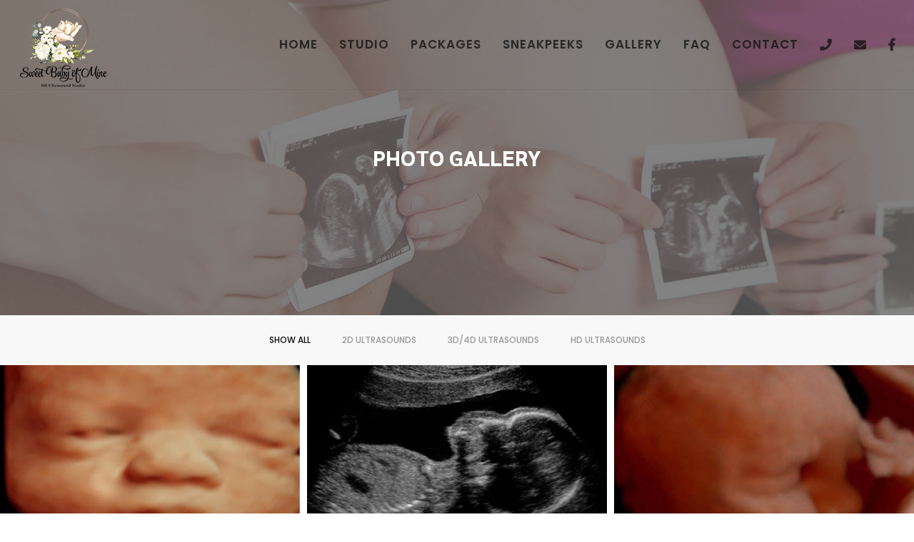

--- FILE ---
content_type: text/html; charset=UTF-8
request_url: http://sweetbabyofminehd.com/photogallery.html
body_size: 3333
content:
<!DOCTYPE html>
<html lang="en">

<head>

		<!-- Page meta -->
	<meta charset="utf-8" />
	<meta name="viewport" content="width=device-width, initial-scale=1, shrink-to-fit=no">
    <meta name="description" content="Sweet Baby of Mine HD Ultrasound is a 3D 4D HD Ultrasound in Pueblo, CO. We Specialize in 4D Ultrasound and 3D Ultrasound in the Pueblo area.">
    <meta name="keywords" content="sonogram, 3d baby ultrasound, 3d Ultrasound, 3d ultrasound baby,  3d ultrasound image, 3d ultrasounds, 4d Ultrasound, HD Ultrasound, Pueblo, CO, Colorado, Colorado Springs, Southern Colorado, pregnancy, HD, HD Live, HDlive, baby boutique, gender determination, 14 week gender, 15 week gender, 16 week gender, 8 week dna gender, baby scan, Pueblo ultrasound">
    <title>Photo Gallery | 3D 4D HD LIVE Elective Ultrasound | Pueblo, CO</title>
    <meta name = "format-detection" content = "telephone=no" />
    <meta property="og:locale" content="en_US" />
    <meta property="og:type" content="website" />
    <meta property="og:title" content="3D 4D HD LIVE Elective Ultrasound | Pueblo, CO" />
    <meta property="og:description" content="Sweet Baby of Mine HD Ultrasound is a 3D 4D HD Ultrasound in Pueblo, CO. We Specialize in 4D Ultrasound and 3D Ultrasound in the Pueblo area." />
    <meta property="og:url" content="https://sweetbabyofminehd.com" />
    <meta property="og:site_name" content="Sweet Baby of Mine HD" />
    <meta property="og:image" content="https://sweetbabyofminehd.com/images/mainmiddlebanner.jpg" />

	<!-- Favicons -->
	<link rel="shortcut icon" href="favicon.png">
	<link rel="apple-touch-icon" href="apple-touch-icon.png">
	<link rel="apple-touch-icon" sizes="72x72" href="apple-touch-icon-72x72.png">
	<link rel="apple-touch-icon" sizes="114x114" href="apple-touch-icon-114x114.png">



	<!-- CSS -->
	<link rel="stylesheet" href="css/bootstrap.min.css" />
	<link rel="stylesheet" href="css/animate.min.css" />
	<link rel="stylesheet" href="fonts/fontawesome/css/all.css" />
	<link rel="stylesheet" href="css/iconfont.css" />
	<link rel="stylesheet" href="css/magnific-popup.css" />
	<link rel="stylesheet" href="css/tipso.min.css" />
	<link rel="stylesheet" href="css/swiper.min.css">
	<link rel="stylesheet" href="css/style.css" />
	<link rel="stylesheet" href="css/padding-margin.css" />

</head>

<body class="content-animate">

	

	<!-- PAGE
		==================================================-->
	<div id="top" class="page">

		<!-- .NAVIGATION -->
		<!-- NAVIGATION 
		==================================================-->
		<nav class="main-nav transparent color-nav stick-fixed">
			<div class="full-wrapper relative clearfix">

				<!-- Logo -->
				<div class="header-logo-wrap">
					<a href="index.html" class="logo">
						<img src="images/logo.png" width="125" height="125" alt="" />
					</a>
				</div>

				<!-- Mobile nav bars -->
				<div class="mobile-nav">
					<i class="fas fa-bars"></i>
				</div>

				<!-- Main Menu -->
				<div class="nav-wrapper large-nav">
					<ul class="clearlist scroll-nav local-scroll">

						<li><a href="index.html">Home</a></li>
                        	
                        <li><a href="ourstudio.html">Studio</a></li>
                        
                        <li><a href="ultrasoundpackages.html">Packages</a></li>
                        	
                        <li><a href="sneakpeeksdnagender.html" >SneakPeeks</a></li>
                        	
                        <li><a href="photogallery.html">Gallery</a></li>
                        	
                        <li><a href="faq.html">FAQ</a></li>
                        	
                        <li><a href="contactus.html">Contact</a></li>
				

						 
                    <li><a href="tel:719-281-9491" data-original-title="" title="(719) 281-9491"><i class="fas fa-phone"></i>
                            </a></li>
                    <li><a href="mailto:info@sweetbabyofminehd.com" title="" data-original-title="E-mail"><i class="fas fa-envelope"></i></a></li>
                    <li><a href="https://www.facebook.com/Sweetbabyofminepueblo" title="Facebook" target="_blank" data-original-title="Facebook"><i class="fab fa-facebook-f"></i></a></li>
						

					</ul>

				</div>
				<!-- End Main Menu -->

			</div>
		</nav>
		<!-- END NAVIGATION -->  <!-- /.NAVIGATION -->
<!-- Main Content
			==================================================-->
		<main class="cd-main-content">

			<!-- HEADER
				================================================== -->
			<section class="page-section color-section overlay-dark-alpha-50 innerpage-heading-1 parallax-2" data-background="images/home/image_1.jpg">
				<div class="container">
					<div class="row">
						<div class="col-sm-6 col-sm-offset-3">
							<div class="page-heading text-center">
								<h2 class="heading-30 mt-0 mb-0 font-face2 fw900 color-white">Photo Gallery</h3>
							</div>
						</div>
					</div>
				</div>
			</section>

			<!-- SECTION FILTER
				================================================== -->
			<section class="page-section grey-section">
				<div class="container">
					<div id="portfolio-filter">
                        <center>
						<ul id="filter">
							<li><a href="#" class="filter current" data-filter="*" title="">Show All</a></li>
							<li><a href="#2dultrasound" class="filter" data-filter=".2dultrasound" title="">2D Ultrasounds</a></li>
							<li><a href="#3d4dultrasound" class="filter" data-filter=".3d4dultrasound" title="">3D/4D Ultrasounds</a></li>
							<li><a href="#hdultrasound" class="filter" data-filter=".hdultrasound" title="">HD Ultrasounds</a></li>
						</ul>
                            </center>
					</div>
				</div>
			</section>

			<!-- SECTION PORTFOLIO 
				================================================== -->
			<section class="page-section">

				<!-- SECTION WORK
					================================================== -->
				<div class="relative">
					<div id="project_grid" class="projects-wrapper works-grid work-grid-3 work-grid-gut clearfix">
						<div class="work-item hdultrasound">
							<div class="portfolio-item">
									<div class="tile-primary-content">
										<img src="images/portfolio/portfolio-img-1.jpg" alt="">
									</div>
							</div>
						</div>

						<div class="work-item 2dultrasound">
							<div class="portfolio-item">
									<div class="tile-primary-content">
										<img src="images/portfolio/portfolio-img-2.jpg" alt="">
									</div>
									
								</a>
							</div>
						</div>

						<div class="work-item hdultrasound">
							<div class="portfolio-item">
								
									<div class="tile-primary-content">
										<img src="images/portfolio/portfolio-img-3.jpg" alt="">
									</div>
									
							</div>
						</div>

						<div class="work-item 3d4dultrasound">
							<div class="portfolio-item">
								
									<div class="tile-primary-content">
										<img src="images/portfolio/portfolio-img-4.jpg" alt="">
									</div>
									
							</div>
						</div>

						<div class="work-item hdultrasound">
							<div class="portfolio-item">
								
									<div class="tile-primary-content">
										<img src="images/portfolio/portfolio-img-5.jpg" alt="">
									</div>
									
							
							</div>
						</div>

						<div class="work-item hdultrasound">
							<div class="portfolio-item">
								
									<div class="tile-primary-content">
										<img src="images/portfolio/portfolio-img-6.jpg" alt="">
									</div>
									
							</div>
						</div>

						<div class="work-item hdultrasound">
							<div class="portfolio-item">
							
									<div class="tile-primary-content">
										<img src="images/portfolio/portfolio-img-7.jpg" alt="">
									</div>
									
							</div>
						</div>

						<div class="work-item 2dultrasound">
							<div class="portfolio-item">
								
									<div class="tile-primary-content">
										<img src="images/portfolio/portfolio-img-8.jpg" alt="">
									</div>
									
							</div>
						</div>

						<div class="work-item 3d4dultrasound">
							<div class="portfolio-item">
							
									<div class="tile-primary-content">
										<img src="images/portfolio/portfolio-img-9.jpg" alt="">
									</div>
									
							</div>
						</div>

					</div>
				</div>
			</section>

			
			<!-- .BOOK NOW BANNER -->
				<!-- BOOK NOW 
			================================================== -->
			<section class="page-section after-section before-section color-section pt-100 pb-100 pt-md-80 pb-md-80 pt-sm-60 pb-sm-60"
			 data-background="images/parallax/parallax-img1.jpg">
				<div class="overlay-dark-alpha-50"></div>
				<div class="container">
					<div class="row">
						<div class="col-sm-6 center-xs">
							<center>
							<h2 class="heading-20 font-face2 fw100 lp-1 fw900 color-white mb-20">Want to Make a Booking or Have a Question?</h2>
							<p class="color-white">Call us: <a href="tel:719-281-9491">(719) 281-9491</a> or schedule your appointment online below.</p>
							<div class="vagaro" style="width:250px; padding:0; border:0; margin:0 auto; text-align:center; font-size:14px; color:#AAA;"><style>.vagaro a {font-size:14px; color:#AAA; text-decoration:none;}</style><a href="https://sales.vagaro.com/">Powered by Vagaro</a>&nbsp;<a href="https://sales.vagaro.com/salon-software">Salon Software</a>,&nbsp;<a href="https://sales.vagaro.com/spa-software">Spa Software</a>&nbsp;&amp;&nbsp;<a href="https://sales.vagaro.com/fitness-software">Fitness Software</a><script type="text/javascript" src="https://www.vagaro.com//resources/WidgetPopupLoader/OZqnCpCnEJOcT3qmV35y6RuSdBuOc1WJDvwXDxUra2StkvCxdfcJE1wgEJgoapOUcO?v=wnYu4v0dbJyHHJFGbHmSznJhyIu5b92AJ2I8yYJGhTYG#"></script></div>
								</center>
						</div>
					</div>
				</div>
			</section>              <!-- /.BOOK NOW BANNER -->

			 <!-- .FOOTER -->
				<!-- FOOTER SECTION
				================================================== -->

			<section class="page-section footer-section before-section before-section-black pt-140 pb-140 pt-md-100 pb-md-100 pt-sm-80 pb-sm-80">
				<div class="container">
					<div class="row negative-margin-40">
						<div class="col-md-6 mt-40">
							<div class="footer-widget footer-widget-1 block-wraper">
								<center><img src="images/logo_gold.png" width="175" height="175" alt="" class="mb-20" /></center>

								</ul>
							</div>
						</div>
						<div class="col-md-2 mt-40">
                            <div class="footer-widget">
								<ul class="list-unstyled mb-0">
									<li><a href="index.html">Home</a></li>
									<li><a href="outstudio.html">Our Studio</a></li>
									<li><a href="ultrasoundpackages.html">Ultrasound Packages</a></li>
									<li><a href="photogallery.html">Photo Gallery</a></li>
									<li><a href="babyflix.html">BabyFlix</a></li>
                                    <li><a href="sneakpeeksdnagender.html">SneakPeek Gender</a></li>
									<li><a href="ultrasoundgender.html">Ultrasound Gender</a></li>
								</ul>
							</div>
						</div>
						<div class="col-md-2 mt-40">
							<div class="footer-widget">
								<ul class="list-unstyled mb-0">
                                    <li><a href="faq.html">F.A.Q.</a></li>
                                    <li><a href="ultrasoundcalendar.html">Ultrasound Calendar</a></li>
                                    <li><a href="heartbeatanimals.html">HeartBeat Animals</a></li>
                                    <li><a href="hdliveultrasound.html">HD Live Ultrasound</a></li>
                                    <li><a href="contactus.html">Contact Us</a></li>
								</ul>
							</div>
						</div>
						<div class="col-md-2 mt-40">
							<div class="footer-widget">
								<h4 class="footer-widget-title font-face2">Contact</h4>
								<ul class="list-unstyled mb-0">
<p>715 29th St.<br> Pueblo, CO 81008</p>
								<a href="tel:719-281-9491" class="block-wraper">(719) 281-9491</a>
                                             </a></li>
                            <ul class="list-unstyled social-widget mt-10 mb-0">
                    <li><a href="mailto:Info@SweetBabyofMineHD.com" title="" data-original-title="E-mail"><i class="fas fa-envelope"></i></a> &nbsp;&nbsp;<a target="_blank" title="Facebook" href="https://www.facebook.com/Sweetbabyofminepueblo"><i class="fab fa-facebook-f"></i></a> </li>
								
									
								</ul>
							</div>
						</div>
					</div>
				</div>
			</section>

			<!-- FOOTER
				================================================== -->
			<footer class="page-section black-section pt-30 pb-30 center-xs">
				<div class="copyright fw300 mb-sm-10"><span>&copy; Sweet Baby of Mine HD | Website created in partnership with <a href="https://ultrasoundtrainers.com">Ultrasound Trainers</a> </span></div>
				 <!-- Scroll to top -->
				<div class="scroll-to-top">
					<div class="valign">
						<i class="dripicons-arrow-thin-up"></i>
					</div>
				</div>
				<!-- End Scroll to top -->
			</footer>
              <!-- /.FOOTER -->
		</main>

	</div>

	<!-- JAVASCRIPT
			==================================================-->
	<script src="js/jquery-3.3.1.min.js"></script>
	<script src="js/jquery.easing.min.js"></script>
	<script src="js/bootstrap.min.js"></script>
	<script src="js/jquery.scrollTo.min.js"></script>
	<script src="js/jquery.localScroll.min.js"></script>
	<script src="js/jquery.viewport.mini.js"></script>
	<script src="js/jquery.sticky.js"></script>
	<script src="js/jquery.fitvids.js"></script>
	<script src="js/equalize.min.js"></script>
	<script src="js/jquery.parallax-1.1.3.js"></script>
	<script src="js/jquery.zoom.min.js"></script>
	<script src="js/isotope.pkgd.min.js"></script>
	<script src="js/imagesloaded.pkgd.min.js"></script>
	<script src="js/masonry.pkgd.min.js"></script>
	<script src="js/jquery.magnific-popup.min.js"></script>
	<script src="js/tipso.min.js"></script>
	<script src="js/wow.min.js"></script>
	<script src="js/script.js"></script>
	<script src="js/swiper.min.js"></script>
	<script src="js/home-init.js"></script>
	<script src="js/text-slider.js"></script>
</body>

</html>

--- FILE ---
content_type: text/css
request_url: http://sweetbabyofminehd.com/css/style.css
body_size: 34026
content:
@charset "utf-8";
/*==============================================================================================================
Project:	Qimat - MultiPurpose HTML5 Template 
Version:	1.0
Theme Forest Author:	abmathasuriya
===============================================================================================================
TABLE OF CONTENT
1.0-Google Font
2.0-Common style
	2.1-Heading common style
	2.2-Font-weight(fw) style 
	2.3-Letter-spacing(lp-) positive
	2.4-Letter-spacing(lp--) negative
	3.5-Heading size
	2.6-Alter font
	2.7-Float position
	2.8-Responsive fullwidth image
	2.10-Full screen
	2.11-Position(relative/abslute/static/fixed)
	2.12-Font case
	2.13-margin and padding 0px
	2.14-z-index
	2.15-Italic and underline text
	2.16-Center content
	2.17-Horizontal line
	2.18-Form general style	
3.0-Page loader
4.0-Main Navigation
	4.1-Logo
	4.2-Desktop Nav
	4.3-Sub menu
	4.4-Multi sub menu
	4.5-Mobile nav
	4.6-Mobile Sub Menu
	4.7-Navigation Cart
	4.8-Transparent navigation	
	4.9-Transparent navigation with hidden menu at top
	4.10-Bottom menu
	4.11-Dark navigation style
	4.12-Color navigation
5.0-Page section
	5.1-Section background grey black and color
	5.2-Overlay background light
	5.3-Overlay background dark
	5.4-Section title style
6.0-Button style
7.0-Swiper navigation
8.0-Home demos Variants
9.0-Inner page Heading and breadcrumbs
10.0-Portfolio style
11.0-Home section and Component style
12.0-Blog style
13.0-subscribe section
14.0-Shop
15.0-Footer
16.0-Media Query
===================================================*/
/* 1-Google Font
================================================== */

@import url('https://fonts.googleapis.com/css?family=Sarabun:100,300,400,500,600,700,800');
@import url('https://fonts.googleapis.com/css?family=Poppins:100,200,300,300i,400,500,500i,600,700,800,900');


/* ================================================
   2.0-Common style
==================================================*/
html {
	overflow-y: scroll;
	-ms-overflow-style: scrollbar;
}

html,
body {
	height: 100%;
	-webkit-font-smoothing: antialiased;
}

body {
	font-family: 'Poppins', sans-serif;
	font-weight: 400;
	font-size: 15px;
	line-height: 1.7;
	color: #646464;
	-webkit-font-smoothing: antialiased;
	/* Fix for webkit rendering */
	-webkit-text-size-adjust: 100%;
}

body .color-section,
body .black-section {
	color: rgba(255, 255, 255, 1);
}

::selection {
	background: #141414;
	color: #fff;
}

::-moz-selection {
	background: #141414;
	color: #fff;
}

::-webkit-selection {
	background: #141414;
	color: #fff;
}

::-o-selection {
	background: #141414;
	color: #fff;
}

::-ms-selection {
	background: #141414;
	color: #fff;
}

*,
*::after,
*::before {
	-webkit-box-sizing: border-box;
	-moz-box-sizing: border-box;
	box-sizing: border-box;
}

p {
	margin-bottom: 20px;
}

a {
	color: rgba(14, 14, 14, 1);
}

a {
	transition: all 0.2s linear 0s;
	-webkit-transition: all 0.2s linear 0s;
	-moz-transition: all 0.2s linear 0s;
	-o-transition: all 0.2s linear 0s;
}

.color-section a,
.black-section a {
	color: rgba(206, 206, 206, 0.6)
}

a,
a:visited,
a:hover,
a:focus {
	text-decoration: none;
	outline: none;
	outline-offset: 0;
	-webkit-outline-offset: 0;
}

a:hover {
	color: #666;
	background: transparent;
}

div,
ul,
li {
	-webkit-tap-highlight-color: rgba(0, 0, 0, 0);
	-webkit-tap-highlight-color: transparent;
	-moz-outline-: none;
}

ul {
	list-style: none outside;
}

ol {
	list-style: decimal;
}

ol,
ul.square,
ul.circle,
ul.disc {
	margin-left: 30px;
}

ul.square {
	list-style: square outside;
}

ul.circle {
	list-style: circle outside;
}

ul.disc {
	list-style: disc outside;
}

blockquote,
blockquote p {
	color: #777;
	font-size: 19px;
	font-style: italic;
	line-height: 1.7;
	margin-bottom: 20px;
}

blockquote {
	padding: 9px 20px 0 19px;
}

blockquote cite {
	display: block;
	font-size: 12px;
	color: #555;
}

blockquote cite:before {
	content: "\2014 \0020";
}

blockquote cite a,
blockquote cite a:visited,
blockquote cite a:visited {
	color: #555;
}

blockquote footer {
	font-size: 11px;
	font-weight: 400;
	letter-spacing: 2px;
	text-transform: uppercase;
}

hr {
	border: solid #323a3d;
	border-width: 1px 0 0;
	clear: both;
	height: 0;
	position: relative;
}

iframe {
	border: none;
}

img:not([draggable]),
embed,
object {
	max-width: 100%;
	height: auto;
}

.block-wraper {
	position: relative;
	display: block;
}

.page {
	overflow: hidden;
}

.fa,
.fab,
.fal,
.far,
.fas {
	line-height: inherit;
}

/*2.1 Heading common style*/
h1,
h2,
h3,
h4,
h5,
h6 {
	text-transform: uppercase;
	font-weight: 700;
	margin-top: 0px;
	line-height: 1.55;
	color: #141414;
}

/*2.2 font-weight(fw) style*/
.fw100 {
	font-weight: 100 !important;
}

.fw200 {
	font-weight: 200 !important;
}

.fw300 {
	font-weight: 300 !important;
}

.fw400 {
	font-weight: 400 !important;
}

.fw500 {
	font-weight: 500 !important;
}

.fw600 {
	font-weight: 600 !important;
}

.fw700 {
	font-weight: 700 !important;
}

.fw800 {
	font-weight: 800 !important;
}

.fw900 {
	font-weight: 900 !important;
}

/*2.3 letter-spacing(lp-) positive*/
.lp-0 {
	letter-spacing: 0px !important;
}

.lp-1 {
	letter-spacing: 1px !important;
}

.lp-2 {
	letter-spacing: 2px !important;
}

.lp-3 {
	letter-spacing: 3px !important;
}

.lp-4 {
	letter-spacing: 4px !important;
}

.lp-5 {
	letter-spacing: 5px !important;
}

.lp-6 {
	letter-spacing: 6px !important;
}

.lp-7 {
	letter-spacing: 7px !important;
}

.lp-8 {
	letter-spacing: 8px !important;
}

.lp-9 {
	letter-spacing: 9px !important;
}

.lp-10 {
	letter-spacing: 10px !important;
}

/*2.4 letter-spacing(lp--) negative*/
.lp--1 {
	letter-spacing: -1px !important;
}

.lp--2 {
	letter-spacing: -2px !important;
}

.lp--3 {
	letter-spacing: -3px !important;
}

.lp--4 {
	letter-spacing: -4px !important;
}

.lp--5 {
	letter-spacing: -5px !important;
}

.lp--6 {
	letter-spacing: -6px !important;
}

.lp--7 {
	letter-spacing: -7px !important;
}

.lp--8 {
	letter-spacing: -8px !important;
}

.lp--9 {
	letter-spacing: -9px !important;
}

.lp--10 {
	letter-spacing: -10px !important;
}

/*2.5 Heading size*/
.text-medium-size {
	font-size: 14px;
}

.heading-10 {
	font-size: 10px;
	line-height: 1.5;
}

.heading-20 {
	font-size: 20px;
	line-height: 1.5;
}

.heading-30 {
	font-size: 30px;
	line-height: 1.4;
}

.heading-40 {
	font-size: 40px;
	line-height: 1.3;
}

.heading-50 {
	font-size: 50px;
	line-height: 1.2;
}

.heading-50-fixed {
	font-size: 50px;
	line-height: 1.2;
}

.heading-60 {
	font-size: 60px;
	line-height: 1;
}

.heading-70 {
	font-size: 70px;
	line-height: 1;
}

.heading-80 {
	font-size: 80px;
	line-height: 1;
}

.heading-90 {
	font-size: 90px;
	line-height: 1;
}

.heading-100 {
	font-size: 100px;
	line-height: 1;
}

@media (max-width: 1200px) {
	.heading-70 {
		font-size: 58px;
		line-height: 1;
	}

	.heading-80 {
		font-size: 62px;
		line-height: 1;
	}

	.heading-90 {
		font-size: 64px;
		line-height: 1;
	}

	.heading-100 {
		font-size: 66px;
		line-height: 1;
	}
}

@media (max-width: 992px) {
	.heading-70 {
		font-size: 48px;
		line-height: 1;
	}

	.heading-80 {
		font-size: 52px;
		line-height: 1;
	}

	.heading-90 {
		font-size: 54px;
		line-height: 1;
	}

	.heading-100 {
		font-size: 58px;
		line-height: 1;
	}
}

@media (max-width: 767px) {
	.lp--2 {
		letter-spacing: 0px !important;
	}

	.lp--3 {
		letter-spacing: 1px !important;
	}

	.lp--4 {
		letter-spacing: 1px !important;
	}

	.lp--5 {
		letter-spacing: 1px !important;
	}

	.lp--6 {
		letter-spacing: 1px !important;
	}

	.lp--7 {
		letter-spacing: 1px !important;
	}

	.lp--8 {
		letter-spacing: 1px !important;
	}

	.lp--9 {
		letter-spacing: 1px !important;
	}

	.lp--10 {
		letter-spacing: 1px !important;
	}

	.heading-20 {
		font-size: 18px;
		line-height: 1.5;
	}

	.heading-30 {
		font-size: 22px;
		line-height: 1.4;
	}

	.heading-40 {
		font-size: 28px;
		line-height: 1.3;
	}

	.heading-50 {
		font-size: 34px;
		line-height: 1.2;
	}

	.heading-60 {
		font-size: 38px;
		line-height: 1.2;
	}

	.heading-70 {
		font-size: 40px;
		line-height: 1;
	}

	.heading-80 {
		font-size: 42px;
		line-height: 1;
	}

	.heading-90 {
		font-size: 46px;
		line-height: 1;
	}

	.heading-100 {
		font-size: 48px;
		line-height: 1
	}
}

@media (max-width: 480px) {
	.lp--2 {
		letter-spacing: 0px !important;
	}

	.lp--3 {
		letter-spacing: 0px !important;
	}

	.lp--4 {
		letter-spacing: 0px !important;
	}

	.lp--5 {
		letter-spacing: 0px !important;
	}

	.lp--6 {
		letter-spacing: 0px !important;
	}

	.lp--7 {
		letter-spacing: 0px !important;
	}

	.lp--8 {
		letter-spacing: 0px !important;
	}

	.lp--9 {
		letter-spacing: 0px !important;
	}

	.lp--10 {
		letter-spacing: 0px !important;
	}

	.heading-20 {
		font-size: 16px;
		line-height: 1.4;
	}

	.heading-30 {
		font-size: 20px;
		line-height: 1.3;
	}

	.heading-40 {
		font-size: 26px;
		line-height: 1.3;
	}

	.heading-50 {
		font-size: 20px;
		line-height: 1.2;
	}

	.heading-60 {
		font-size: 24px;
		line-height: 1.2;
	}

	.heading-70 {
		font-size: 26px;
		line-height: 1;
	}

	.heading-80 {
		font-size: 28px;
		line-height: 1;
	}

	.heading-90 {
		font-size: 32px;
		line-height: 1;
	}

	.heading-100 {
		font-size: 36px;
		line-height: 1
	}
}

/*2.6 White font color */
.color-white {
	color: #fff !important;
}

.color-black {
	color: #141414 !important;
}

.tag-anim {
	color: #dfdfdf !important;
}

.tag-anim-light {
	color: rgba(206, 206, 206, 0.6);
}

/*2.7 Alter font */
.font-face1 {
	font-family: 'Poppins', sans-serif;
}

.font-face2 {
	font-family: 'Sarabun', sans-serif;
}

.font-face3 {
	font-family: 'Parisienne';
}

.font-face4 {
	font-family: 'Arima Madurai', cursive;
}

/*2.8 Float position */
.float-left {
	float: left !important;
}

.float-right {
	float: right !important;
}

.text-left {
	text-align: left !important;
}

/*2.9 Responsive fullwidth image */
.full-image-width {
	width: 100%;
}

/*2.10 Full screen*/
.fullscreen {
	height: 100vh;
}

.height-500 {
	height: 500px;
}

/*2.11 Position(relative/abslute/static/fixed) */
.relative {
	position: relative !important;
}

.static {
	position: static !important;
}

.absolute {
	position: absolute !important;
}

.fixed {
	position: fixed !important;
}

.stick-fixed {
	position: fixed !important;
	top: 0;
	left: 0;
}

/*2.12 Font case */
.lowercase {
	text-transform: lowercase !important;
}

.uppercase {
	text-transform: uppercase !important;
}

.nocase {
	text-transform: none !important;
}

/*2.13 margin and padding 0px */
.nomargin {
	margin: 0 !important
}

.nopadding {
	padding: 0 !important;
}

/*2.14 z-index */
.zindex100 {
	z-index: 100 !important;
}

.zindex1 {
	z-index: 1 !important;
}

.zindex2 {
	z-index: 2 !important;
}

.zindex0 {
	z-index: 0 !important;
}

/*2.15 Italic and underline text */
.text-italic {
	font-style: italic
}

.text-underline {
	text-decoration: underline;
}

/*2.16 Center content*/
.table-content {
	position: relative;
	display: table;
	height: 100%;
	text-align: center;
	width: 100%;
}

.table-center-text {
	display: table-cell;
	height: 100%;
	vertical-align: middle;
}

.valign {
	position: absolute;
	top: 50%;
	left: 50%;
	width: 100%;
	transform: translate(-50%, -50%);
	-moz-transform: translate(-50%, -50%);
	-webkit-transform: translate(-50%, -50%);
	-ms-transform: translate(-50%, -50%);
	-o-transform: translate(-50%, -50%);
}

.negative-margin-40 {
	margin-top: -40px;
}

/*2.17 Horizontal line */
hr {
	background-color: #E6E6E6;
	border-color: #E6E6E6;
}

hr.white {
	background: rgba(255, 255, 255, 0.35);
	border-color: rgba(255, 255, 255, 0.35);
}

hr.black {
	background: rgba(0, 0, 0, 0.85);
	border-color: rgba(0, 0, 0, 0.85);
}

hr.light {
	background: rgba(255, 255, 255, 0.03);
	border-color: rgba(255, 255, 255, 0.03);
}

hr.lighter {
	background: rgba(255, 255, 255, .8);
	border-color: rgba(11, 11, 11, .8);
}

ul.list-horizontal-unstyled {
	padding: 0;
}

ul.list-horizontal-unstyled li {
	padding: 0;
	margin: 0 16px 0 0;
	display: inline-block;
}

ul.list-horizontal-unstyled li:last-child {
	margin: 0;
}

.black-section .footer-social-links a {
	background: 0 0;
}

/*2.18 Form general style*/
.form input[type="text"],
.form input[type="email"],
.form input[type="number"],
.form input[type="url"],
.form input[type="search"],
.form input[type="tel"],
.form input[type="password"],
.form input[type="date"],
.form input[type="color"],
.form select {
	display: inline-block;
	height: 27px;
	vertical-align: middle;
	font-size: 11px;
	font-weight: 600;
	text-transform: uppercase;
	letter-spacing: 1px;
	color: #777;
	border: 1px solid rgba(0, 0, 0, .1);
	padding-left: 7px;
	padding-right: 0px;
	-webkit-border-radius: 0;
	-moz-border-radius: 0;
	border-radius: 0;
	-webkit-box-shadow: none;
	-moz-box-shadow: none;
	box-shadow: none;
	-moz-box-sizing: border-box;
	-webkit-box-sizing: border-box;
	box-sizing: border-box;
	-webkit-transition: all 0.2s cubic-bezier(0.000, 0.000, 0.580, 1.000);
	-moz-transition: all 0.2s cubic-bezier(0.000, 0.000, 0.580, 1.000);
	-o-transition: all 0.2s cubic-bezier(0.000, 0.000, 0.580, 1.000);
	-ms-transition: all 0.2s cubic-bezier(0.000, 0.000, 0.580, 1.000);
	transition: all 0.2s cubic-bezier(0.000, 0.000, 0.580, 1.000);
}

.form input[type="text"]:hover,
.form input[type="email"]:hover,
.form input[type="number"]:hover,
.form input[type="url"]:hover,
.form input[type="search"]:hover,
.form input[type="tel"]:hover,
.form input[type="password"]:hover,
.form input[type="date"]:hover,
.form input[type="color"]:hover,
.form select:hover {
	border-color: rgba(0, 0, 0, 0.2);
}

.form input[type="text"]:focus,
.form input[type="email"]:focus,
.form input[type="number"]:focus,
.form input[type="url"]:focus,
.form input[type="search"]:focus,
.form input[type="tel"]:focus,
.form input[type="password"]:focus,
.form input[type="date"]:focus,
.form input[type="color"]:focus,
.form select:focus {
	border-color: rgba(0, 0, 0, 0.7);
	box-shadow: 0 0 3px rgba(0, 0, 0, 0.2);
	-webkit-box-shadow: 0 0 3px rgba(0, 0, 0, 0.2);
	-moz-box-shadow: 0 0 3px rgba(0, 0, 0, 0.2);
	-ms-box-shadow: 0 0 3px rgba(0, 0, 0, 0.2);
	color: #141414;
	outline: medium none;
}

.form select {
	height: 40px;
	padding: 10px 7px;
	vertical-align: middle;
}

.form .form-group {
	margin-bottom: 10px;
}

.form input.full_width[type="text"],
.form input.full_width[type="email"],
.form input.full_width[type="number"],
.form input.full_width[type="url"],
.form input.full_width[type="search"],
.form input.full_width[type="tel"],
.form input.full_width[type="password"],
.form input.full_width[type="date"],
.form input.full_width[type="color"],
.form select.full_width {
	font-size: 12px;
	height: 40px;
	padding-left: 15px;
	padding-right: 15px;
	width: 100%;
}

.form input.input_default[type="text"],
.form input.input_default[type="email"],
.form input.input_default[type="number"],
.form input.input_default[type="url"],
.form input.input_default[type="search"],
.form input.input_default[type="tel"],
.form input.input_default[type="password"],
.form input.input_default[type="date"],
.form input.input_default[type="color"],
.form select.input_default {
	font-size: 14px;
	height: 40px;
	padding-left: 15px;
	padding-right: 15px;
}

.form textarea {
	border-color: rgba(0, 0, 0, 0.1);
	border-width: 1px;
	border-radius: 0;
	-webkit-border-radius: 0;
	box-shadow: none;
	-webkit-box-shadow: none;
	color: #777;
	display: block;
	font-size: 12px;
	font-weight: 400;
	letter-spacing: 1px;
	outline: medium none;
	text-transform: uppercase !important;
	background-color: #fff;
	background-image: none;
	line-height: 1.42857;
	padding: 6px 12px;
	transition: border-color 0.15s ease-in-out 0s, box-shadow 0.15s ease-in-out 0s;
	-ms-transition: border-color 0.15s ease-in-out 0s, box-shadow 0.15s ease-in-out 0s;
	-webkit-transition: border-color 0.15s ease-in-out 0s, box-shadow 0.15s ease-in-out 0s;
	-moz-transition: border-color 0.15s ease-in-out 0s, box-shadow 0.15s ease-in-out 0s;
	-o-transition: border-color 0.15s ease-in-out 0s, box-shadow 0.15s ease-in-out 0s;
	width: 100%;
}

.form textarea:hover {
	border-color: rgba(0, 0, 0, .2);
}

.form textarea:focus {
	color: #111;
	border-color: rgba(0, 0, 0, .7);
	-ms-box-shadow: 0 0 3px rgba(21, 21, 21, .3);
	-webkit-box-shadow: 0 0 3px rgba(21, 21, 21, .3);
	-moz-box-shadow: 0 0 3px rgba(21, 21, 21, .3);
	box-shadow: 0 0 3px rgba(21, 21, 21, .3);
}

.form input.error {
	border-color: #e41919;
}

.form div.error {
	margin-top: 20px;
	padding: 13px 20px;
	text-align: center;
	background: rgba(228, 25, 25, .75);
	color: #fff;
}

.form div.success {
	margin-top: 20px;
	padding: 13px 20px;
	text-align: center;
	background: rgba(50, 178, 95, .75);
	color: #fff;
}

.input-group-addon {
	background-color: #eee;
	border: 0px none;
	border-radius: 0px;
	-webkit-border-radius: 0px;
	-moz-border-radius: 0px;
	color: #555;
	font-size: 14px;
	font-weight: 400;
	line-height: 1;
	padding: 6px 12px;
	text-align: center;
	width: auto;
}

/* ================================================
   3.0-Page loader
==================================================*/

.page-loader {
	display: block;
	width: 100%;
	height: 100%;
	position: fixed;
	top: 0;
	left: 0;
	background: #fefefe;
	z-index: 100000;
}

.loader {
	width: 50px;
	height: 50px;
	position: absolute;
	top: 50%;
	left: 50%;
	margin: -25px 0 0 -25px;
	text-indent: -12345px;
	z-index: 100001;
}

.pl2 {
	background-color: #141414;
	-webkit-animation: spinner 1.0s infinite ease-in-out;
	-moz-animation: spinner 1.0s infinite ease-in-out;
	-ms-animation: spinner 1.0s infinite ease-in-out;
	-o-animation: spinner 1.0s infinite ease-in-out;
	animation: spinner 1.0s infinite ease-in-out;
}

.square {
	background: #141414;
	width: 12px;
	height: 12px;
	float: left;
	top: -10px;
	margin-right: 5px;
	margin-top: 5px;
	position: relative;
	opacity: 0;
	animation: enter 3.6s infinite;
	-o-animation: enter 3.6s infinite;
	-ms-animation: enter 3.6s infinite;
	-webkit-animation: enter 3.6s infinite;
	-moz-animation: enter 3.6s infinite
}

.enter {
	top: 0px;
	opacity: 1
}

.square:nth-child(1) {
	animation-delay: 1.08s;
	-o-animation-delay: 1.08s;
	-ms-animation-delay: 1.08s;
	-webkit-animation-delay: 1.08s;
	-moz-animation-delay: 1.08s
}

.square:nth-child(2) {
	animation-delay: 1.255s;
	-o-animation-delay: 1.255s;
	-ms-animation-delay: 1.255s;
	-webkit-animation-delay: 1.255s;
	-moz-animation-delay: 1.255s
}

.square:nth-child(3) {
	animation-delay: 1.44s;
	-o-animation-delay: 1.44s;
	-ms-animation-delay: 1.44s;
	-webkit-animation-delay: 1.44s;
	-moz-animation-delay: 1.44s;
	background: #141414
}

.square:nth-child(4) {
	animation-delay: 0.535s;
	-o-animation-delay: 0.535s;
	-ms-animation-delay: 0.535s;
	-webkit-animation-delay: 0.535s;
	-moz-animation-delay: 0.535s;
	animation-delay: 0.535s
}

.square:nth-child(5) {
	animation-delay: 0.72s;
	-o-animation-delay: 0.72s;
	-ms-animation-delay: 0.72s;
	-webkit-animation-delay: 0.72s;
	-moz-animation-delay: 0.72s;
	animation-delay: 0.72s
}

.square:nth-child(6) {
	animation-delay: 0.895s;
	-o-animation-delay: 0.895s;
	-ms-animation-delay: 0.895s;
	-webkit-animation-delay: 0.895s;
	-moz-animation-delay: 0.895s;
	animation-delay: 0.895s
}

.square:nth-child(8) {
	animation-delay: 0.175s;
	-o-animation-delay: 0.175s;
	-ms-animation-delay: 0.175s;
	-webkit-animation-delay: 0.175s;
	-moz-animation-delay: 0.175s;
	animation-delay: 0.175s
}

.square:nth-child(9) {
	animation-delay: 0.36s;
	-o-animation-delay: 0.36s;
	-ms-animation-delay: 0.36s;
	-webkit-animation-delay: 0.36s;
	-moz-animation-delay: 0.36s;
	animation-delay: 0.36s
}

.clear {
	clear: both
}

.square:nth-child(3n + 3) {
	margin-right: 0
}

@keyframes enter {
	0% {
		opacity: 0;
		top: -10px
	}

	5% {
		opacity: 1;
		top: 0px
	}

	50.9% {
		opacity: 1;
		top: 0px
	}

	55.9% {
		opacity: 0;
		top: 10px
	}
}

@-o-keyframes enter {
	0% {
		opacity: 0;
		top: -10px
	}

	5% {
		opacity: 1;
		top: 0px
	}

	50.9% {
		opacity: 1;
		top: 0px
	}

	55.9% {
		opacity: 0;
		top: 10px
	}
}

@-ms-keyframes enter {
	0% {
		opacity: 0;
		top: -10px
	}

	5% {
		opacity: 1;
		top: 0px
	}

	50.9% {
		opacity: 1;
		top: 0px
	}

	55.9% {
		opacity: 0;
		top: 10px
	}
}

@-webkit-keyframes enter {
	0% {
		opacity: 0;
		top: -10px
	}

	5% {
		opacity: 1;
		top: 0px
	}

	50.9% {
		opacity: 1;
		top: 0px
	}

	55.9% {
		opacity: 0;
		top: 10px
	}
}

@-moz-keyframes enter {
	0% {
		opacity: 0;
		top: -10px
	}

	5% {
		opacity: 1;
		top: 0px
	}

	50.9% {
		opacity: 1;
		top: 0px
	}

	55.9% {
		opacity: 0;
		top: 10px
	}
}

@-webkit-keyframes spinner {
	0% {
		-webkit-transform: scale(0);
		-moz-transform: scale(0);
		-ms-transform: scale(0);
		-o-transform: scale(0);
		transform: scale(0);
	}

	100% {
		-webkit-transform: scale(1.0);
		-moz-transform: scale(1.0);
		-ms-transform: scale(1.0);
		-o-transform: scale(1.0);
		transform: scale(1.0);
		opacity: 0;
	}
}

@-moz-keyframes spinner {
	0% {
		-webkit-transform: scale(0);
		-moz-transform: scale(0);
		-ms-transform: scale(0);
		-o-transform: scale(0);
		transform: scale(0);
	}

	100% {
		-webkit-transform: scale(1.0);
		-moz-transform: scale(1.0);
		-ms-transform: scale(1.0);
		-o-transform: scale(1.0);
		transform: scale(1.0);
		opacity: 0;
	}
}

@-o-keyframes spinner {
	0% {
		-webkit-transform: scale(0);
		-moz-transform: scale(0);
		-ms-transform: scale(0);
		-o-transform: scale(0);
		transform: scale(0);
	}

	100% {
		-webkit-transform: scale(1.0);
		-moz-transform: scale(1.0);
		-ms-transform: scale(1.0);
		-o-transform: scale(1.0);
		transform: scale(1.0);
		opacity: 0;
	}
}

@keyframes spinner {
	0% {
		-webkit-transform: scale(0);
		-moz-transform: scale(0);
		-ms-transform: scale(0);
		-o-transform: scale(0);
		transform: scale(0);
	}

	100% {
		-webkit-transform: scale(1.0);
		-moz-transform: scale(1.0);
		-ms-transform: scale(1.0);
		-o-transform: scale(1.0);
		transform: scale(1.0);
		opacity: 0;
	}
}

/* ====================================================================
   4.0-Main Navigation Top Bar
======================================================================*/
.top-bar {
	min-height: 40px;
	background: #fbfbfb;
	border-bottom: 1px solid rgba(0, 0, 0, .05);
	font-size: 11px;
	letter-spacing: 1px;
}

.top-bar.dark {
	background-color: #333;
	border-bottom: none;
}

.top-links {
	list-style: none;
	margin: 0;
	padding: 0;
	text-transform: uppercase;
}

.top-links li {
	float: left;
	border-left: 1px solid rgba(0, 0, 0, .05);
}

.top-bar.dark .top-links li,
.top-bar.dark .top-links li:last-child {
	border-color: rgba(255, 255, 255, .07);
}

.top-links li:last-child {
	border-right: 1px solid rgba(0, 0, 0, .05);
}

.top-links li a {
	display: block;
	min-width: 40px;
	height: 40px;
	line-height: 40px;
	padding: 0 10px;
	text-decoration: none;
	text-align: center;
	color: #999;
	-webkit-box-sizing: border-box;
	-moz-box-sizing: border-box;
	box-sizing: border-box;
	-webkit-transition: all 0.1s cubic-bezier(0.000, 0.000, 0.580, 1.000);
	-moz-transition: all 0.1s cubic-bezier(0.000, 0.000, 0.580, 1.000);
	-o-transition: all 0.1s cubic-bezier(0.000, 0.000, 0.580, 1.000);
	-ms-transition: all 0.1s cubic-bezier(0.000, 0.000, 0.580, 1.000);
	transition: all 0.1s cubic-bezier(0.000, 0.000, 0.580, 1.000);
}

.top-bar.dark .top-links li a {
	color: #aaa;
}

.top-links li .fab {
	font-size: 14px;
	position: relative;
	top: 1px;
}

.top-bar.dark .top-links li a:hover {
	color: #ccc;
	background-color: rgba(255, 255, 255, .05);
}

@media only screen and (max-width: 767px) {
	.top-bar {
		min-height: 0;
	}

	.top-links {
		float: none !important;
		padding: 5px 0;
		text-align: center;
	}

	.top-links li,
	.top-links li:last-child {
		float: none;
		border: none;
		display: inline-block;
	}

	.top-links li a {
		display: inline-block;
		min-width: 0;
		height: auto;
		line-height: 1;
		padding: 0 5px;
	}
}

/* ====================================================================
   4.0-Main Navigation
======================================================================*/
.sticky-wrapper {
	height: 80px !important;
}

.main-nav {
	width: 100%;
	height: 125px;
	position: relative;
	top: 0;
	left: 0;
	z-index: 999;
	background: rgba(255, 255, 255, .97);
	-webkit-transition: height 0.22s cubic-bezier(0.000, 0.000, 0.580, 1.000);
	-moz-transition: height 0.22s cubic-bezier(0.000, 0.000, 0.580, 1.000);
	-o-transition: height 0.22s cubic-bezier(0.000, 0.000, 0.580, 1.000);
	-ms-transition: height 0.22s cubic-bezier(0.000, 0.000, 0.580, 1.000);
	transition: height 0.22s cubic-bezier(0.645, 0.045, 0.355, 1) 0s;
	-webkit-box-shadow: 0 1px 0 rgba(0, 0, 0, .05);
	-moz-box-shadow: 0 1px 0 rgba(0, 0, 0, .05);
	box-shadow: 0 1px 0 rgba(0, 0, 0, .05);
}

.main-nav .btn {
	opacity: 1 !important
}

.full-wrapper {
	padding: 0 2%;
}

/******** 4.1 Logo **********/
.header-logo-wrap {
	float: left;
	margin-right: 20px;
}

.header-logo-wrap .logo {
	display: table-cell;
	vertical-align: middle;
	max-width: 125px;
	height: 125px;
}

.header-logo-wrap .logo img {
	max-height: 100%;
	vertical-align: middle;
}

.header-logo-wrap .logo:before,
.header-logo-wrap .logo:after {
	display: none;
}

/******** 4.2-Desktop Nav **********/
.small-height {
	height: 125px !important;
}

.mobile-nav.small-height {
	line-height: 125px !important;
}

.small-height .nav-wrapper ul li a {
	height: 60px !important;
	line-height: 60px !important;
}

.nav-wrapper {
	display: inline-block;
	position: relative;
	float: right;
}

.nav-wrapper ul {
	float: right;
	margin: auto;
	font-size: 17px;
	font-weight: 400;
	letter-spacing: 1px;
	text-transform: uppercase;
	text-align: center;
	line-height: 1.3;
}

.nav-wrapper ul li {
	float: left;
	margin-left: 30px;
	position: relative;
}

.nav-wrapper ul li:first-child {
	margin-left: 0;
}

.nav-fullwidth {
	position: static !important;
}

.nav-wrapper ul li a {
	color: #141414;
	letter-spacing: 1px;
	display: inline-block;
	font-weight: 600;
	opacity: .8;
	-moz-box-sizing: border-box;
	-webkit-box-sizing: border-box;
	box-sizing: border-box;
	text-decoration: none;

}

.nav-wrapper ul li a.border-menu {
	border-left: 1px solid rgba(0, 0, 0, 0.1);
	padding: 0 20px;
}

.nav-wrapper ul li a .fa-search,
.nav-wrapper ul li a .fa-cart-plus {
	font-size: 16px;
}

.mobile-icon {
	display: none;
}

.nav-color-btn {
	background-color: #f49c6e;
	opacity: 1 !important;
}

.nav-color-btn:hover {
	background-color: #f19d6a;
}

/******** 4.3 Sub menu **********/
.nav-sub {
	background: rgba(255, 255, 255, 0.98);
	box-shadow: 0 1px 1px 0 rgba(0, 0, 0, 0.2);
	-webkit-box-shadow: 0 1px 1px 0 rgba(0, 0, 0, 0.2);
	display: none;
	left: 0;
	padding: 10px 15px;
	position: absolute;
	top: 100%;
	width: 200px;
}

.nav-sub li {
	display: block;
	width: 100%;
	margin: 0 !important;
}

.nav-wrapper ul li .nav-sub li a {
	display: block;
	width: 100%;
	height: auto !important;
	line-height: 1.5 !important;
	position: relative;
	-moz-box-sizing: border-box;
	box-sizing: border-box;
	padding: 8px 12px;
	letter-spacing: 1px;
	cursor: pointer;
	text-align: left;
}

.sm-wrap {
	padding: 8px;
}

.bg-sub {
	background-color: #141414;
}

.sm-wrap .search-wrap input {
	padding-right: 30px;
}

.nav-sub li a:hover,
.nav-wrapper ul li .nav-sub li a:hover,
.nav-sub li a.active {
	background: rgba(0, 0, 0, .04);
	padding-left: 18px;
}

.nav-sub li ul {
	left: 100%;
	left: calc(100% + 15px);
	right: auto;
	top: 0;
	border-left: 1px solid rgba(255, 255, 255, .07);
}

.nav-wrapper>ul>li:last-child .nav-sub,
.nav-wrapper li .nav-sub.to-left {
	left: auto;
	right: 0;
}

.nav-wrapper li:last-child .nav-sub li ul,
.nav-wrapper li .nav-sub li ul.to-left {
	left: auto;
	right: 100%;
	right: calc(100% + 15px);
	top: 0;
	border-left: none;
	border-right: 1px solid rgba(255, 255, 255, .07);
}

.small-device-menu .nav-wrapper li:last-child .nav-sub li ul {
	left: auto;
	right: auto;
	top: 0;
}

.main-nav .nav-wrapper ul>li>a:hover,
.main-nav .nav-wrapper ul>li>a.active {
	opacity: 1;
}

/******** 4.4- Multi sub menu **********/
.nav-multi-column {
	width: auto !important;
	padding: 15px;
	text-align: left;
	white-space: nowrap;
}

.nav-sub-multi {
	width: 200px !important;
	overflow: hidden;
	white-space: normal;
	float: none !important;
	display: inline-block !important;
	vertical-align: top;
}

.nav-sub-multi>ul {
	width: auto;
	margin: 0;
	padding: 0;
	float: none;
}

.sm-group-title {
	float: none !important;
}

.sm-group-title {
	font-weight: 600;
	padding-bottom: 10px;
	border-bottom: 1px solid rgba(255, 255, 255, 0.2);
	margin-bottom: 10px;
	color: #fff;
}

.color-nav .sm-group-title {
	color: #141414;
	border-bottom: 1px solid #e6e6e6;
}

.sm-group-title:hover {
	background: none !important;
}

.small-device-menu .nav-sub-multi>ul {
	left: auto;
	right: auto;
	border: none;
}

.small-device-menu .nav-sub-multi {
	display: block;
	width: 100% !important;
}

.small-device-menu .nav-sub-multi>ul>li:last-child>a {
	border: none !important;
}

.small-device-menu .nav-sub>li:last-child>a {
	border: none !important;
}

.small-device-menu .nav-sub-multi:last-child>ul {
	border-bottom: none !important;
}

.small-device-menu .nav-multi-column>li:last-child>a {
	border-bottom: 1px solid rgba(255, 255, 255, .065) !important;
}

/******** 4.5 Mobile nav **********/
.small-device-menu .large-nav {
	display: none;
	width: 100%;
	position: absolute;
	top: 100%;
	left: 0;
	z-index: 100;
}

.small-device-menu .large-nav ul {
	width: 100%;
	float: none;
	background: rgba(14, 14, 14, .97);
	position: relative;
	overflow-x: hidden;
	padding: 0;
}

.small-device-menu .large-nav>ul {
	overflow-y: auto;
}

.small-device-menu .large-nav ul li {
	display: block;
	float: none !important;
	overflow: hidden;
}

.small-device-menu .large-nav ul li ul {
	padding: 0;
	border-bottom: 1px solid rgba(255, 255, 255, .1);
}

.small-device-menu .sm-group-title {
	padding-top: 10px;
	text-align: center;
	border-bottom: 1px solid rgba(255, 255, 255, .1);
	color: #fff;
}

.small-device-menu .large-nav ul li a {
	display: block;
	width: 100%;
	height: 38px !important;
	line-height: 38px !important;
	position: relative;
	-webkit-box-sizing: border-box;
	-moz-box-sizing: border-box;
	box-sizing: border-box;
	padding: 0 10px;
	text-align: left;
	border-left: none;
	border-right: none;
	border-bottom: 1px solid rgba(255, 255, 255, .065);
	color: #fff;
	letter-spacing: 1px;
	cursor: pointer;
}

.small-device-menu .large-nav ul li a:hover,
.small-device-menu .large-nav ul li a.active {
	background: rgba(255, 255, 255, .03);
	color: #fff;
}

.small-device-menu.black .large-nav ul {
	background: rgba(21, 21, 21, .97);
}

/******** 4.6 Mobile Sub Menu **********/
.small-device-menu .menu-down>.fa {
	display: block;
	width: 18px;
	height: 18px;
	font-size: 14px;
	line-height: 16px;
	position: absolute;
	top: 50%;
	right: 10px;
	margin-top: -8px;
	text-align: center;
	border: 1px solid rgba(255, 255, 255, .1);
}

.small-device-menu .menu-opened>.menu-down>.fa {
	border-color: rgba(255, 255, 255, .4);
	line-height: 14px;
}

.small-device-menu .nav-wrapper li {
	margin: 0 !important;
}

.small-device-menu .nav-sub {
	display: none;
	opacity: 0;
	position: relative;
	left: 0;
	right: 0;
	top: 0;
	bottom: 0;
	border-left: none !important;
	border-right: none !important;
	border-top: none;
	z-index: 10;
}

.small-device-menu .nav-sub li {
	padding-left: 10px;
}

.nav-wrapper li.menu-opened .nav-sub {
	opacity: 1;
}

.mobile-nav {
	display: none;
	float: right;
	vertical-align: middle;
	font-size: 11px;
	font-weight: 400;
	text-transform: uppercase;
	border-left: 1px solid rgba(0, 0, 0, .05);
	border-right: 1px solid rgba(0, 0, 0, .05);
	cursor: pointer;
	text-align: center;
	-webkit-user-select: none;
	-moz-user-select: none;
	-ms-user-select: none;
	-o-user-select: none;
	user-select: none;

	-webkit-transition: all 0.27s cubic-bezier(0.000, 0.000, 0.580, 1.000);
	-moz-transition: all 0.27s cubic-bezier(0.000, 0.000, 0.580, 1.000);
	-o-transition: all 0.27s cubic-bezier(0.000, 0.000, 0.580, 1.000);
	-ms-transition: all 0.27s cubic-bezier(0.000, 0.000, 0.580, 1.000);
	transition: all 0.27s cubic-bezier(0.000, 0.000, 0.580, 1.000)
}

.mobile-nav:hover,
.mobile-nav.active {
	background: #fff;
	color: #141414;

}

.mobile-nav:active {
	-webkit-box-shadow: 0 0 35px rgba(0, 0, 0, .05) inset;
	-moz-box-shadow: 0 0 35px rgba(0, 0, 0, .05) inset;
	box-shadow: 0 0 35px rgba(0, 0, 0, .05) inset;
}

.no-js .mobile-nav {
	width: 60px;
	height: 60px;
}

.small-device-menu .mobile-nav {
	display: table;
}

.mobile-nav .fa {
	height: 100%;
	display: table-cell;
	vertical-align: middle;
	text-align: center;
	font-size: 21px
}

.small-device-menu .nav-multi-column {
	width: auto;
	padding: 0;
	text-align: left;
	white-space: normal;
}

.small-device-menu .nav-sub {
	width: 100%;
	float: none;
	position: relative;
	overflow-x: hidden;
	-webkit-overflow-x: hidden;
}

/* 4.7 Navigation Cart */
.nav-wrapper ul li .cart-label {
	background: #141414;
	color: #fff;
	border-radius: 50%;
	font-size: 11px;
	height: 17px;
	line-height: 16px;
	padding: 0;
	position: absolute;
	right: 10px;
	text-align: center;
	top: 17px;
	width: 17px;
	transition: all 0.2s linear 0s;
	-webkit-transition: all 0.2s linear 0s;
	-moz-transition: all 0.2s linear 0s;
	-o-transition: all 0.2s linear 0s;
}

.cart-nav li a:hover,
.cart-nav li a.active {
	background: inherit;
	padding-left: 12px !important;
}

.small-device-menu .nav-wrapper ul li .cart-label {
	top: 10px !important;
}

.small-device-menu .mobile-icon {
	display: inline-block;
}

.small-device-menu .desktop-icon {
	display: none;
}

/* 4.8- Transparent navigation */
.main-nav.transparent {
	background: transparent !important;
}

.main-nav.nav-transparent {
	-webkit-transition: all 0.27s cubic-bezier(0.000, 0.000, 0.580, 1.000);
	-moz-transition: all 0.27s cubic-bezier(0.000, 0.000, 0.580, 1.000);
	-o-transition: all 0.27s cubic-bezier(0.000, 0.000, 0.580, 1.000);
	-ms-transition: all 0.27s cubic-bezier(0.000, 0.000, 0.580, 1.000);
	transition: all 0.27s cubic-bezier(0.000, 0.000, 0.580, 1.000);
}

/* 4.9- Transparent navigation with hidden menu at top */
.hide-menu {
	visibility: hidden;
	opacity: 0;
}

.small-height.hide-menu {
	visibility: visible;
	opacity: 1;
}

/* 4.10- Light navigation panel with bottom menu */
.bottom-menu {
	-webkit-box-shadow: 0 0 0 1px rgba(0, 0, 0, 0.05);
	-moz-box-shadow: 0 0 0 1px rgba(0, 0, 0, 0.05);
	box-shadow: 0 0 0 1px rgba(0, 0, 0, 0.05);
}

/* 4.11- Dark navigation style */
.main-nav.dark {
	background-color: rgba(14, 14, 14, .95);
	-webkit-box-shadow: 0 1px 0 rgba(255, 255, 255, .1);
	-moz-box-shadow: 0 1px 0 rgba(255, 255, 255, .1);
	box-shadow: 0 1px 0 rgba(255, 255, 255, .1);
}

.main-nav.dark .nav-wrapper ul li a.border-menu {
	border-left: 1px solid rgba(255, 255, 255, 0.2);
}

.main-nav.dark .nav-wrapper ul>li>a {
	color: rgba(255, 255, 255, 1);
}

.dark .cart-overview .description {
	color: rgba(255, 255, 255, 1);
}

.dark .cart-line {
	background-color: #141414;
	border-color: #141414;
}

.dark .cart-total {
	color: rgba(255, 255, 255, 1)
}

.dark .nav-sub li a:hover,
.dark .nav-wrapper ul li .nav-sub li a:hover,
.dark .nav-sub li a.active {
	background: rgba(255, 255, 255, .04);
	padding-left: 18px;
}

.dark .nav-sub {
	background: rgba(14, 14, 14, 0.95);
	border-top: 3px solid rgba(255, 255, 255, .2);
}

.main-nav.dark .mobile-nav {
	background-color: transparent;
	border-color: transparent;
	color: rgba(255, 255, 255, .8);
	border-left: 1px solid rgba(255, 255, 255, 0.1);
	border-right: 1px solid rgba(255, 255, 255, 0.1);
}

.main-nav.dark .mobile-nav:hover,
.main-nav.dark .mobile-nav.active {
	color: #fff;
}

.main-nav.dark .nav-sub {
	-webkit-box-shadow: none;
	-moz-box-shadow: none;
	box-shadow: none;
}

.dark.small-height {
	-webkit-box-shadow: none;
	-moz-box-shadow: none;
	box-shadow: none;
}

/******** 4.11- black navigation style **********/
.main-nav.black {
	background-color: rgba(21, 21, 21, .95);
	-webkit-box-shadow: 0 1px 0 rgba(255, 255, 255, .1);
	-moz-box-shadow: 0 1px 0 rgba(255, 255, 255, .1);
	box-shadow: 0 1px 0 rgba(255, 255, 255, .1);
}

.main-nav.black .nav-wrapper ul li a.border-menu {
	border-left: 1px solid rgba(255, 255, 255, 0.2);
}

.main-nav.black .nav-wrapper ul>li>a {
	color: rgba(255, 255, 255, .99);
}

.black .cart-overview .description {
	color: rgba(255, 255, 255, 0.99);
}

.black .cart-line {
	background-color: #141414;
	border-color: #141414;
}

.black .cart-total {
	color: rgba(255, 255, 255, .99)
}

.black .nav-sub li a:hover,
.black .nav-wrapper ul li .nav-sub li a:hover,
.black .nav-sub li a.active {
	background: rgba(255, 255, 255, .04);
	padding-left: 18px;
}

.black .nav-sub {
	background: rgba(21, 21, 21, 0.95);
	border-top: 3px solid rgba(255, 255, 255, .2);
}

.main-nav.black .mobile-nav {
	background-color: transparent;
	border-color: transparent;
	color: rgba(255, 255, 255, .8);
	border-left: 1px solid rgba(255, 255, 255, 0.1);
	border-right: 1px solid rgba(255, 255, 255, 0.1);
}

.main-nav.black .mobile-nav:hover,
.main-nav.black .mobile-nav.active {
	color: #fff;
}

.main-nav.black .nav-sub {
	-webkit-box-shadow: none;
	-moz-box-shadow: none;
	box-shadow: none;
}

.black.small-height {
	-webkit-box-shadow: none;
	-moz-box-shadow: none;
	box-shadow: none;
}

.black .nav-wrapper ul li .cart-label {
	background: rgba(255, 255, 255, .2);
}

/* 4.12 Color navigation */
.color-nav .bg-sub {
	background-color: #141414;
}

.small-device-menu .image-ns-multi {
	display: none !important;
}

/*Height fix*/
.small-height-fix {
	height: 60px !important;
	box-shadow: none;
	-webkit-box-shadow: none;
	-moz-box-shadow: none;
	-o-box-shadow: none;
	-ms-box-shadow: none;
}

/* Center Navigation */

.center-menu {
	display: -ms-flexbox;
	display: flex;
	-ms-flex-wrap: wrap;
	flex-wrap: wrap;
	-ms-flex-align: center;
	align-items: center;
	-ms-flex-pack: justify;
	justify-content: space-between;
	width: 100%;
}

.center-menu .nav-wrapper {
	display: -ms-flexbox;
	display: flex;
	-ms-flex-wrap: wrap;
	flex-wrap: wrap;
	padding-left: 0;
	margin-bottom: 0;
	list-style: none;
	margin-right: auto;
}

.small-device-menu .center-menu .large-nav {
	display: none;
}

.center-menu .header-logo-wrap {
	margin-right: auto;
}

.main-nav ul.nav-wrapper-right {
	margin: 0;
	padding: 0;
}

.main-nav ul.nav-wrapper-right>li {
	margin: 0 16px 0 0;
	list-style-type: none;
	display: inline-block;
}

.main-nav ul.nav-wrapper-right>li:last-child {
	margin: 0 0px 0 0;
}

.main-nav.black .nav-wrapper-right>li>a,
.main-nav.dark .nav-wrapper-right>li>a {
	color: rgba(255, 255, 255, .99);
}


@media (max-width: 1024px) {
	.main-nav ul.nav-wrapper-right {
		position: absolute;
		left: 50%;
		-webkit-transform: translateX(-50%);
		transform: translateX(-50%);
	}

	.center-menu .mobile-nav {
		position: absolute;
		top: 50%;
		right: 2%;
		-webkit-transform: translateY(-50%);
		transform: translateY(-50%);
	}
}

/* Fulscreen Toggle Menu */
.fullscreen-menu,
.fullscreen-toggle-btn.fullscreen-toggle-hide {
	visibility: hidden;
	opacity: 0;
}

.fullscreen-menu,
.navbar-shrink.navbar-absolute .fullscreen-toggle-btn .lines,
.navbar-shrink.navbar-absolute .fullscreen-toggle-btn .lines:after,
.navbar-shrink.navbar-absolute .fullscreen-toggle-btn .lines:before {
	background: #141414;
}

.fullscreen-menu {
	position: fixed;
	top: 0;
	left: 0;
	z-index: 997;
	width: 100%;
	height: 100%;
	cursor: url(../images/cursor.png), auto;
	-webkit-transition: ease-out .2s;
	transition: ease-out .2s;
}

.fullscreen-menu .fullscreen-menu-wrapper {
	-webkit-transform: scale(.98);
	transform: scale(.98);
	height: 100%;
	color: rgba(255, 255, 255, .6);
	-webkit-transition: ease-out .2s;
	transition: ease-out .2s;
	text-align: center;
}

.fullscreen-toggle-btn {
	position: absolute;
	top: 50%;
	right: 2%;
	cursor: pointer;
	color: #dfdfdf;
	font-size: 18px;
	-webkit-transform: translateY(-50%);
	transform: translateY(-50%);
	visibility: visible;
	opacity: 1;
	-webkit-transition: ease-out .2s;
	transition: ease-out .2s;
}

.fullscreen-toggle-btn:hover {
	color: #fff;
}

.color-nav .fullscreen-toggle-btn {
	color: #141414;
}

.position-bottom,
.position-top {
	position: absolute;
	left: 0;
	width: 100%;
}

.position-middle {
	position: relative;
	top: 50%;
	-webkit-transform: translateY(-50%);
	transform: translateY(-50%);
	margin: 0 auto;
}

.fullscreen-menu .fullscreen-menu-wrapper .position-bottom,
.fullscreen-menu .fullscreen-menu-wrapper .position-middle,
.fullscreen-menu .fullscreen-menu-wrapper .position-top {
	padding: 0 20px;
}

@media (min-width: 768px) {

	.fullscreen-menu .fullscreen-menu-wrapper .position-bottom,
	.fullscreen-menu .fullscreen-menu-wrapper .position-middle,
	.fullscreen-menu .fullscreen-menu-wrapper .position-top {
		padding: 0 50px;
	}
}

.fullscreen-menu .fullscreen-menu-wrapper .position-top {
	top: 50px;
}

.fullscreen-menu .fullscreen-menu-wrapper .position-bottom {
	bottom: 50px;
}

.fullscreen-menu .fullscreen-menu-wrapper .position-middle ul {
	margin: 0;
	padding: 0;
}

.fullscreen-menu .fullscreen-menu-wrapper .position-middle ul li {
	list-style-type: none;
	margin: 5px 0;
}

.fullscreen-menu.fullscreen-menu-layout-2 .fullscreen-menu-wrapper .position-middle ul li {
	display: inline-block;
	margin: 5px 15px;
}

.fullscreen-menu .fullscreen-menu-wrapper .position-middle ul li a {
	display: inline-block;
	color: #fff;
}

.fullscreen-menu .fullscreen-menu-wrapper .position-middle ul li a h2 {
	color: #fff;
	-webkit-transition: linear .1s;
	transition: linear .1s;
}

.fullscreen-menu .fullscreen-menu-wrapper .position-middle ul li a:hover h2,
.fullscreen-menu .fullscreen-menu-wrapper .position-middle ul li a:focus h2,
.fullscreen-menu .fullscreen-menu-wrapper .position-middle ul li a:active h2 {
	color: #dfdfdf;
}

.fullscreen-menu.fullscreen-menu-show {
	visibility: visible;
	opacity: 1
}

.fullscreen-menu.fullscreen-menu-show .fullscreen-menu-wrapper {
	-webkit-transform: scale(1);
	transform: scale(1)
}

ul.list-horizontal {
	padding: 0;
}

ul.list-horizontal li {
	margin-right: 24px;
	display: inline-block;
}

ul.list-horizontal li a {
	font-size: 20px;
	color: rgba(206, 206, 206, 0.6)
}

ul.list-horizontal li a:hover,
ul.list-horizontal li a:focus,
ul.list-horizontal li a:active {
	color: #fff
}

/* ====================================================================
   5.0-Page section
======================================================================*/
.page-section {
	width: 100%;
	display: block;
	position: relative;
	background-attachment: fixed;
	background-repeat: no-repeat;
	background-position: center center;

	-webkit-background-size: cover;
	-moz-background-size: cover;
	-o-background-size: cover;
	background-size: cover;

	-webkit-box-sizing: border-box;
	-moz-box-sizing: border-box;
	box-sizing: border-box;
}

.overflow-hidden {
	overflow: hidden;
}

.page-section.scroll {
	background-attachment: scroll !important
}

.page-section.bgrepeat {
	background-repeat: repeat !important;
	background-size: auto !important;
	-webkit-background-size: auto !important;
}

.after-section:after,
.before-section:before {
	content: "";
	display: block;
	position: absolute;
	z-index: 2;
	left: 0;
	width: 100%;
	height: 24px;
	background-position: 0 2px;
	background-repeat: no-repeat;
	background-size: 100% 100%;
}

.after-section:after {
	top: 0;
	-webkit-transform: rotate(180deg);
	transform: rotate(180deg);
}

.before-section:before {
	bottom: 0;
}

.after-section:after,
.before-section:before {
	background-image: url(../images/pattern/white-pattern.svg);
}

.after-section.after-section-black:after,
.before-section.before-section-black:before {
	background-image: url(../images/pattern/black-pattern.svg);
}

.after-section.after-section-grey:after,
.before-section.before-section-grey:before {
	background-image: url(../images/pattern/grey-pattern.svg);
}

.after-section.after-section-lighter-black:after,
.before-section.before-section-lighter-black:before {
	background-image: url(../images/pattern/lighter-pattern.svg);
}

/*5.1-Section background grey black and color*/
.grey-section {
	background-color: #f8f8f8 !important;
}

.black-section {
	background-color: #141414 !important;
}

.color-section {
	background-color: #141414 !important;
}

.black-lighter-section {
	background-color: #1e1e1e !important;
}

/*Alternate title font size*/
.alt-title {
	font-size: 17px;
    font-weight: 400;
}

.color-section .alt-title,
.black-section .alt-title {
	color: #141414;
}

/*5.2-Overlay background light*/
.overlay-light-alpha-10:before,
.overlay-light-alpha-20:before,
.overlay-light-alpha-30:before,
.overlay-light-alpha-40:before,
.overlay-light-alpha-50:before,
.overlay-light-alpha-60:before,
.overlay-light-alpha-70:before,
.overlay-light-alpha-80:before,
.overlay-light-alpha-90:before {
	content: " ";
	height: 100%;
	left: 0;
	position: absolute;
	top: 0;
	width: 100%;
}

.zindex-1.overlay-light-alpha-10:before,
.zindex-1.overlay-light-alpha-20:before,
.zindex-1.overlay-light-alpha-30:before,
.zindex-1.overlay-light-alpha-40:before,
.zindex-1.overlay-light-alpha-50:before,
.zindex-1.overlay-light-alpha-60:before,
.zindex-1.overlay-light-alpha-70:before,
.zindex-1.overlay-light-alpha-80:before,
.zindex-1.overlay-light-alpha-90:before {
	z-index: 1
}

.overlay-light-alpha-10:before {
	background: rgba(255, 255, 255, 0.1);
}

.overlay-light-alpha-20:before {
	background: rgba(255, 255, 255, 0.2);
}

.overlay-light-alpha-30:before {
	background: rgba(255, 255, 255, 0.3);
}

.overlay-light-alpha-40:before {
	background: rgba(255, 255, 255, 0.4);
}

.overlay-light-alpha-50:before {
	background: rgba(255, 255, 255, 0.5);
}

.overlay-light-alpha-60:before {
	background: rgba(255, 255, 255, 0.6);
}

.overlay-light-alpha-70:before {
	background: rgba(255, 255, 255, 0.7);
}

.overlay-light-alpha-80:before {
	background: rgba(255, 255, 255, 0.8);
}

.overlay-light-alpha-90:before {
	background: rgba(255, 255, 255, 0.9);
}

/*5.3-Overlay background dark*/
.overlay-dark-alpha-10:before,
.overlay-dark-alpha-20:before,
.overlay-dark-alpha-30:before,
.overlay-dark-alpha-40:before,
.overlay-dark-alpha-50:before,
.overlay-dark-alpha-60:before,
.overlay-dark-alpha-70:before,
.overlay-dark-alpha-80:before,
.overlay-dark-alpha-90:before {
	content: " ";
	height: 100%;
	left: 0;
	position: absolute;
	top: 0;
	width: 100%;
}

.zindex-1.overlay-dark-alpha-10:before,
.zindex-1.overlay-dark-alpha-20:before,
.zindex-1.overlay-dark-alpha-30:before,
.zindex-1.overlay-dark-alpha-40:before,
.zindex-1.overlay-dark-alpha-50:before,
.zindex-1.overlay-dark-alpha-60:before,
.zindex-1.overlay-dark-alpha-70:before,
.zindex-1.overlay-dark-alpha-80:before,
.zindex-1.overlay-dark-alpha-90:before {
	z-index: 1
}

.overlay-dark-alpha-10:before {
	background: rgba(14, 14, 14, 0.1);
}

.overlay-dark-alpha-20:before {
	background: rgba(14, 14, 14, 0.2);
}

.overlay-dark-alpha-30:before {
	background: rgba(14, 14, 14, 0.3);
}

.overlay-dark-alpha-40:before {
	background: rgba(14, 14, 14, 0.4);
}

.overlay-dark-alpha-50:before {
	background: rgba(14, 14, 14, 0.5);
}

.overlay-dark-alpha-60:before {
	background: rgba(14, 14, 14, 0.6);
}

.overlay-dark-alpha-70:before {
	background: rgba(14, 14, 14, 0.7);
}

.overlay-dark-alpha-80:before {
	background: rgba(14, 14, 14, 0.8);
}

.overlay-dark-alpha-90:before {
	background: rgba(14, 14, 14, 0.9);
}

/*5.3-Overlay background black*/
.overlay-black-alpha-10:before,
.overlay-black-alpha-20:before,
.overlay-black-alpha-30:before,
.overlay-black-alpha-40:before,
.overlay-black-alpha-50:before,
.overlay-black-alpha-60:before,
.overlay-black-alpha-70:before,
.overlay-black-alpha-80:before,
.overlay-black-alpha-90:before {
	content: " ";
	height: 100%;
	left: 0;
	position: absolute;
	top: 0;
	width: 100%;
}

.zindex-1.overlay-black-alpha-10:before,
.zindex-1.overlay-black-alpha-20:before,
.zindex-1.overlay-black-alpha-30:before,
.zindex-1.overlay-black-alpha-40:before,
.zindex-1.overlay-black-alpha-50:before,
.zindex-1.overlay-black-alpha-60:before,
.zindex-1.overlay-black-alpha-70:before,
.zindex-1.overlay-black-alpha-80:before,
.zindex-1.overlay-black-alpha-90:before {
	z-index: 1
}

.overlay-black-alpha-10:before {
	background: rgba(21, 21, 21, 0.1);
}

.overlay-black-alpha-20:before {
	background: rgba(21, 21, 21, 0.2);
}

.overlay-black-alpha-30:before {
	background: rgba(21, 21, 21, 0.3);
}

.overlay-black-alpha-40:before {
	background: rgba(21, 21, 21, 0.4);
}

.overlay-black-alpha-50:before {
	background: rgba(21, 21, 21, 0.5);
}

.overlay-black-alpha-60:before {
	background: rgba(21, 21, 21, 0.6);
}

.overlay-black-alpha-70:before {
	background: rgba(21, 21, 21, 0.7);
}

.overlay-black-alpha-80:before {
	background: rgba(21, 21, 21, 0.8);
}

.overlay-black-alpha-90:before {
	background: rgba(21, 21, 21, 0.9);
}

/*Set opacity*/
.opacity9 {
	opacity: .9
}

.opacity8 {
	opacity: .8
}

.opacity7 {
	opacity: .7
}

.opacity6 {
	opacity: .6
}

.opacity5 {
	opacity: .5
}

.opacity4 {
	opacity: .4
}

.opacity3 {
	opacity: .3
}

.opacity2 {
	opacity: .2
}

.opacity1 {
	opacity: .1
}

.opacity0 {
	opacity: 0
}

/*5.4-Section title style*/
.section-title-1 {
	position: relative;
	width: 100%;
	display: block;
}

.inline-container {
	display: inline-block;
}

.section-title-1 .line {
	background-color: #141414;
	display: inline-block;
	height: 1px;
	margin-right: 15px;
	vertical-align: middle;
	width: 34px;
}

.color-section .section-title-1 .line,
.black-section .section-title-1 .line,
.dark-section .section-title-1 .line {
	background-color: #fff;
}

.section-title-1 .line.empty {
	background-color: transparent;
}

.section-title-1 .title {
	color: #141414;
	line-height: 10px;
	display: inline-block;
	font-size: 14px;
	margin: 0;
	text-transform: uppercase;
	vertical-align: middle
}

.section-title-1 .title-big {
	color: #141414;
	display: inline-block;
	margin: 0;
	text-transform: uppercase;
	vertical-align: middle
}

.color-section .section-title-1 .title,
.color-section .section-title-1 .title-big,
.black-section .section-title-1 .title,
.black-section .section-title-1 .title-big,
.dark-section .section-title-1 .title,
.dark-section .section-title-1 .title-big {
	color: #fff;
}

.btn-more a {
	color: #333;
	display: inline-block;
	font-size: 13px;
	margin: 0;
	text-transform: uppercase;
	vertical-align: middle;
}

.color-section .btn-more a,
.black-section .btn-more a {
	color: #dfdfdf;
}

.btn-more .line {
	background-color: #141414;
	display: inline-block;
	height: 1px;
	margin-left: 15px;
	vertical-align: middle;
	width: 34px;
	margin-top: -3px;
	transition: all 0.3s ease 0s;
	-webkit-transition: all 0.3s ease 0s;
	-o-transition: all 0.3s ease 0s;
	-moz-transition: all 0.3s ease 0s;
}

.color-section .btn-more .line,
.black-section .btn-more .line {
	background-color: #fff;
}

.btn-more .read-more {
	line-height: 10px;
}

.btn-more a:hover .line {
	width: 24px;
}

.section-title-1.inline-container {
	width: auto !important;
}

/* ====================================================================
   6.0-Button style
======================================================================*/
.btn,
button {
	background-color: transparent;
	font-size: 12px;
	border: 1px solid #141414;
	font-weight: 500;
	height: 40px;
	letter-spacing: 1px;
	line-height: 40px;
	margin: 0 auto;
	min-width: 150px;
	padding: 0 26px;
	text-align: center;
	text-transform: uppercase;
	-webkit-transition: all 500ms ease-in-out;
	-moz-transition: all 500ms ease-in-out;
	-ms-transition: all 500ms ease-in-out;
	-o-transition: all 500ms ease-in-out;
	transition: all 500ms ease-in-out;
	border-radius: 0;
	-webkit-border-radius: 0;
}

.btn:focus,
.btn:hover,
button:hover,
button:hover {
	outline: medium none;
	background: #141414;
	color: #fff;
}

.btn.small {
	font-size: 11px;
	height: 30px;
	line-height: 30px;
	min-width: 120px;
}

.btn.big {
	font-size: 14px;
	height: 50px;
	line-height: 50px;
	min-width: 200px;
}

.btn.btn-round {
	border-radius: 1000px;
	-webkit-border-radius: 1000px;
	-moz-border-radius: 1000px;
}

.btn.full-width {
	width: 100%;
}

.btn.white-color {
	color: #fff;
}

.btn.black-color {
	color: #141414;
}

.btn.font-color {
	color: #141414;
}

.btn.white-border {
	border: 1px solid #fff;
}

.btn.black-border {
	border: 1px solid #141414;
}

.btn.color-border {
	border: 1px solid #141414;
}

.btn.bg-black {
	border: 1px solid #141414;
	background-color: #141414;
	color: #fff;
}

.btn.bg-white {
	background-color: #fff;
	border: 1px solid #fff;
	color: #141414;
}

.btn.bg-color {
	background-color: #141414;
	border: 1px solid #141414;
}

.btn.white-border:hover,
.btn.white-border:focus,
.btn.white-border.focus {
	background-color: #fff;
	color: #141414;
}

.btn.black-border:hover,
.btn.black-border:focus,
.btn.black-border.focus {
	background-color: #141414;
	color: #fff;
}

.btn.color-border:hover,
.btn.color-border:focus,
.btn.color-border.focus {
	background-color: #141414;
	color: #fff;
}

.btn.bg-black:hover,
.btn.bg-black:focus,
.btn.bg-color:hover,
.btn.bg-color:focus {
	color: #fff;
}

.btn.bg-white:hover,
.btn.bg-white:focus,
.btn.bg-white.focus {
	color: #141414;
}

.btn .btn-icon {
	margin-right: 5px;
}

.btn.btn-icon {
	font-size: 20px;
	height: 40px;
	line-height: 40px;
	min-width: 0;
	padding: 0;
	width: 40px;
}

.btn-icon.big {
	font-size: 24px;
	height: 50px;
	line-height: 50px;
	min-width: 0;
	width: 50px;
}

.btn-icon.small {
	font-size: 13px;
	height: 30px;
	line-height: 30px;
	min-width: 0;
	width: 30px;
}

.btn:last-child,
.btn:last-of-type {
	margin-right: 0;
}

/*Buttom style - 2 */
.btn.btn-style-2 {
	line-height: 38px;
}

.btn-style-2.small {
	line-height: 28px;
}

.btn-style-2.big {
	line-height: 48px;
}

.btn-style-2>span {
	-webkit-transition: all .1s ease-in-out;
	-moz-transition: all .1s ease-in-out;
	-o-transition: all .1s ease-in-out;
	transition: all .1s ease-in-out;
}

.btn-inr {
	bottom: 1px;
	color: white;
	display: block;
	left: 1px;
	padding: 0 10px;
	position: absolute;
	right: 1px;
	top: 1px;
	transition: all 0.1s ease-in-out 0s;
	width: auto;
}

.btn-style-2 .bg-color {
	background-color: #141414;
}

.btn-style-2 .bg-black {
	background-color: #141414;
}

.btn-style-2 .bg-white {
	background-color: #fff;
	color: #141414;
}

.txt-a {
	display: inline;
}

.txt-b {
	display: none;
}

.btn-style-2:focus .btn-inr.bg-color,
.btn-style-2:hover .btn-inr.bg-color {
	background: #141414;
}

.btn-style-2:focus .btn-inr.bg-black,
.btn-style-2:hover .btn-inr.bg-black {
	background: #141414;
}

.btn-style-2:focus .btn-inr.bg-white,
.btn-style-2:hover .btn-inr.bg-white {
	background: #fff;
}

.btn-style-2:focus .txt-a,
.btn-style-2:hover .txt-a {
	display: none;
}

.btn-style-2:focus .txt-b,
.btn-style-2:hover .txt-b {
	display: inline;
}

.btn-style-2 i {
	font-size: 20px;
}

/*Buttom style - 3 */
.btn.btn-style-3 {
	position: relative
}

.btn-style-3.color-border:after {
	background: #141414;
}

.btn-style-3.black-border:after {
	background: #141414;
}

.btn-style-3.white-border:after {
	background: #fff;
}

.btn.btn-style-3:after {
	bottom: 0;
	content: "";
	height: 3px;
	left: 0;
	position: absolute;
	transition: all 0.3s ease 0s;
	-webkit-transition: all 0.3s ease 0s;
	-moz-transition: all 0.3s ease 0s;
	-o-transition: all 0.3s ease 0s;
	width: 0;
}

.btn.btn-style-3:hover:after {
	left: 0;
	width: 100%;
}

.btn-style-3.white-border:hover,
.btn-style-3.white-border:focus,
.btn-style-3.white-border.focus {
	background-color: transparent;
	color: #fff;
}

.btn-style-3.black-border:hover,
.btn-style-3.black-border:focus,
.btn-style-3.black-border.focus {
	background-color: transparent;
	color: inherit;
}

.btn-style-3.color-border:hover,
.btn-style-3.color-border:focus,
.btn-style-3.color-border.focus {
	background-color: transparent;
	color: inherit;
}

/* button style */
.btn.btn-style-7 {
	overflow: hidden;
}

.btn.btn-style-7 span {
	position: relative;
	display: inline-block;
	-webkit-transition: -webkit-transform 0.3s;
	-moz-transition: -moz-transform 0.3s;
	transition: transform 0.3s;
}

.btn.btn-style-7 span:before {
	position: absolute;
	top: 100%;
	content: attr(data-hover);
	font-weight: 700;
}

.btn.btn-style-7:hover span,
.btn.btn-style-7:focus span {
	text-align: center;
	-webkit-transform: translateY(-100%);
	-moz-transform: translateY(-100%);
	transform: translateY(-100%);
}

/* ====================================================================
   7.0-Swiper navigation
======================================================================*/
.page-link {
	border-top: 1px solid rgba(14, 14, 14, 0.5);
	transition-duration: 0.2s;
	-webkit-transition-duration: 0.2s;
	-moz-transition-duration: 0.2s;
	-o-transition-duration: 0.2s;
	transition-property: visibility, opacity;
	-webkit-transition-property: visibility, opacity;
	-moz-transition-property: visibility, opacity;
	-o-transition-property: visibility, opacity;
	display: block;
}

.color-section .page-link,
.black-section .page-link {
	border-color: #dfdfdf;
}

.page-link {
	left: 50px;
	right: 50px;
	width: 220px;
}

.page-link--left {
	float: left;
	text-align: left;
}

.page-link--right {
	float: right;
	text-align: right;
}

.process .page-link {
	position: static;
	width: 100%;
}

.page-link:hover,
.page-link:focus,
.page-link:active {
	cursor: pointer;
	opacity: .5;
	border-color: rgba(14, 14, 14, 0.2);
	outline: none;
}

.color-section .page-link:hover,
.color-section .page-link:focus,
.black-section .page-link:hover,
.black-section .page-link:focus {
	border-color: #dfdfdf;
	outline: none;
}

.page-link div {
	border: medium none;
	margin-top: 4px;
	padding: 0;
	color: rgba(14, 14, 14, 0.8);
}

.swiper-button-disabled {
	opacity: 0;
	visibility: hidden;
}

.small-device-navigation {
	display: none;
}

@media (max-width: 1200px) {
	.page-link {
		width: 200px;
	}
}

@media (max-width: 1024px) {
	.page-link {
		width: 190px;
	}
}

@media (max-width: 768px) {
	.page-link {
		width: 150px;
	}
}

@media (max-width: 480px) {
	.page-link {
		width: 100px;
	}
}

@media (max-width: 320px) {
	.page-link {
		width: 60px;
	}
}

/* ====================================================================
   8.0 HOME DEMO VARIANTS
======================================================================*/

/*Index Default*/
.home-heading-1 {
	font-size: 100px;
	font-weight: bold;
	height: 100px;
	letter-spacing: -5px;
	line-height: 100px;
	margin-bottom: 30px;
	position: relative;
	text-shadow: 0 1px 1px #999;
}

h4.sub-title {
	color: #141414;
	font-size: 16px;
	margin-top: 0;
	margin-bottom: 20px;
}

h1.text-slider {
	font-size: 100px;
	font-weight: bold;
	height: 100px;
	letter-spacing: -5px;
	line-height: 100px;
	margin-bottom: 30px;
	position: relative;
	text-shadow: 0 1px 1px #999;
}

h1 .slide {
	left: 0;
	position: absolute;
	right: 0;
	top: 0;
}

h1 .slide span {
	color: #141414;
	opacity: 0;
	transition: all 1.15s cubic-bezier(0.23, 1, 0.32, 1) 0s;
	-webkit-transition: all 1.15s cubic-bezier(0.23, 1, 0.32, 1) 0s;
	-moz-transition: all 1.15s cubic-bezier(0.23, 1, 0.32, 1) 0s;
	-o-transition: all 1.15s cubic-bezier(0.23, 1, 0.32, 1) 0s;
	-ms-transition: all 1.15s cubic-bezier(0.23, 1, 0.32, 1) 0s;

}

h1.color-white .slide span {
	color: #fff !important;
}

h1 .slide span:nth-child(1) {
	transition-delay: 0.1s;
}

h1 .slide span:nth-child(2) {
	transition-delay: 0.2s;
}

h1 .slide span:nth-child(3) {
	transition-delay: 0.3s;
}

h1 .slide span:nth-child(4) {
	transition-delay: 0.4s;
}

h1 .slide span:nth-child(5) {
	transition-delay: 0.5s;
}

h1 .slide span:nth-child(6) {
	transition-delay: 0.6s;
}

h1 .slide span:nth-child(7) {
	transition-delay: 0.7s;
}

h1 .slide span:nth-child(8) {
	transition-delay: 0.8s;
}

h1 .slide span:nth-child(9) {
	transition-delay: 0.9s;
}

h1 .slide span:nth-child(10) {
	transition-delay: 1s;
}

h1 .slide span:nth-child(11) {
	transition-delay: 1.1s;
}

h1 .slide span:nth-child(12) {
	transition-delay: 1.2s;
}

h1 .slide span:nth-child(13) {
	transition-delay: 1.3s;
}

h1 .slide span:nth-child(14) {
	transition-delay: 1.4s;
}

h1 .slide span:nth-child(15) {
	transition-delay: 1.5s;
}

h1 .slide span:nth-child(16) {
	transition-delay: 1.6s;
}

h1 .slide span:nth-child(17) {
	transition-delay: 1.7s;
}

h1 .slide span:nth-child(18) {
	transition-delay: 1.8s;
}

h1 .slide span:nth-child(19) {
	transition-delay: 1.9s;
}

h1 .slide span:nth-child(20) {
	transition-delay: 2s;
}

h1 .slide.active span {
	opacity: 1;
	color: #141414;
}

h1.motion-text .slide.active span {
	padding-right: 10px;
}

/*Read more home button*/
.btn-readmore {
	background-color: #141414;
	border-radius: 100px;
	bottom: 50px;
	height: 50px;
	left: 50%;
	margin-left: -25px;
	position: absolute;
	text-align: center;
	vertical-align: middle;
	width: 50px;
	z-index: 1;
}

.btn-readmore a {
	position: relative;
	width: 50px;
	height: 50px;
	display: block;
}

.btn-readmore .container-point {
	height: 100%;
	padding: 23px 14px;
	position: absolute;
	width: 100%;
	transition: all 0.2s ease-in-out 0s;
}

.btn-readmore .point {
	background-clip: padding-box;
	background-color: #fff;
	border-radius: 100%;
	float: left;
	height: 3px;
	margin: 0 2px;
	padding: 0;
	width: 3px;
}

.btn-readmore a .point {
	transition: all 0.2s ease-in-out 0s;
}

.btn-readmore:hover .container-point {
	transform: rotate(90deg);
	-webkit-transform: rotate(90deg);
	-moz-transform: rotate(90deg);
	-o-transform: rotate(90deg);
	-ms-transform: rotate(90deg);
}

.block-wraper {
	position: relative;
	display: block;
}

.block-wraper .swiper-slide {
	padding: 0 0 40px;
}

.block-wraper .swiper-content-slider-text .swiper-slide {
	padding: 0 0 20px;
}

/* Index restaurant */
.negative-margin-80 {
	margin-top: -80px;
}

.round-block {
	position: relative;
	display: block;
	width: 350px;
	height: 350px;
	margin: 0 auto;
	overflow: hidden;
	border-radius: 50%;
	-webkit-border-radius: 50%;
	background-color: #141414;
}

@media (max-width: 991px) {
	.home-circle-swiper {
		position: absolute;
		top: 0;
		left: 0;
		right: 0;
		bottom: 0;
		z-index: -1;
	}

	.round-block {
		position: relative;
		display: block;
		width: 100%;
		height: 100%;
		margin: 0 auto;
		overflow: hidden;
		border-radius: 0;
		-webkit-border-radius: 0;
		background-color: #141414;
	}

	.round-block:before {
		background: rgba(21, 21, 21, 0.6);
		content: " ";
		height: 100%;
		left: 0;
		position: absolute;
		top: 0;
		width: 100%;
	}

	.sm-color-white {
		color: #fff !important;
	}

	.sm-color-white.black-border {
		border-color: #FFF;
	}
}

/*Index fullwidth*/
.home-fullscreen-swiper,
.home-content-swiper {
	cursor: grab;
}

.home-fullwidth-content {
	position: absolute;
	top: 0;
	left: 0;
	width: 100%;
	z-index: 25;
}

.swiper-pagination.home-fullscreen-swiper-pagination {
	background: transparent none repeat scroll 0 0;
	height: 80px;
	left: 0;
	top: 0;
	width: 100%;
}

.home-fullscreen-swiper-pagination .swiper-pagination-progressbar {
	background: rgba(255, 255, 255, 0.1) none repeat scroll 0 0;
	height: 100%;
	left: 0;
	position: absolute;
	top: 0;
	transform-origin: left top 0;
	-webkit-transform-origin: left top 0;
	-moz-transform-origin: left top 0;
	-o-transform-origin: left top 0;
	width: 100%;
}

/* Index furniture */
.home-fullscreen-furniture .home-fullscreen-swiper-pagination .swiper-pagination-progressbar {
	background: rgba(c0, c0, c0, 0.2) none repeat scroll 0 0;

}

.furni-left,
.furni-right {
	border: 1px solid #dfdfdf;
	background-color: #dfdfdf;
	color: #141414;
	cursor: pointer;
	height: 40px;
	line-height: 37px;
	position: absolute;
	text-align: center;
	width: 40px;
	z-index: 1;
	transition: all 1.15s cubic-bezier(0.23, 1, 0.32, 1) 0s;
	-webkit-transition: all 1.15s cubic-bezier(0.23, 1, 0.32, 1) 0s;
	-moz-transition: all 1.15s cubic-bezier(0.23, 1, 0.32, 1) 0s;
	-o-transition: all 1.15s cubic-bezier(0.23, 1, 0.32, 1) 0s;
	-ms-transition: all 1.15s cubic-bezier(0.23, 1, 0.32, 1) 0s;
}

.furni-right {
	left: 20px;
	bottom: 20px;
}

.furni-left {
	bottom: 60px;
	left: 60px;
}

.swiper-button-disabled.furni-left,
.swiper-button-disabled.furni-right {
	visibility: visible;
	opacity: .3;
	cursor: default;
}

.furni-left:hover,
.furni-right:hover {
	background-color: #fff;
	color: #141414;
}

.black-lighter-section .widget-menu li a,
.black-section .widget-menu li a,
.color-section .widget-menu li a {
	color: #b6b6b6;
}

.black-lighter-section .widget-menu li a:hover,
.black-lighter-section .widget-menu li a:focus,
.black-section .widget-menu li a:hover,
.black-section .widget-menu li a:focus,
.color-section .widget-menu li a:hover,
.color-section .widget-menu li a:focus {
	color: #fff;
}

/*Index App landing*/
.landing-page {
	color: #fff;
}

.landing-page .landing-text {
	bottom: -18em;
}

.landing-page .landing-img {
	bottom: -8em;
	text-align: right;
}

@media screen and (max-width: 992px) {
	.landing-page .landing-text {
		bottom: 0;
		bottom: -10em;
	}

	.landing-page .landing-img {
		bottom: -10em;
	}
}

/*Index Content Slider Vertical*/
.swiper-bg-color {
	background-color: #FF5252 !important;
}

.swiper-container-vertical>.home-content-swiper-vertical-pagination {
	right: 40px;
}

.home-content-swiper-vertical-pagination .swiper-pagination-bullet {
	background: #fff;
	margin: 10px 0 !important;
}

.home-content-swiper-vertical-pagination .swiper-pagination-bullet-active {
	background: #dfdfdf;
}

/*Index swiper zoom slider*/
.home-fullwidth-zoom-swiper .page-section,
.home-fullwidth-zoom-swiper .owl-item {
	-moz-transform: scale3d(1, 1, 1);
	-webkit-transform: scale3d(1, 1, 1);
	transform: scale3d(1, 1, 1);
	-moz-transition: -moz-transform 12000ms cubic-bezier(0, 0, 0.8, 0.9);
	-o-transition: -o-transform 12000ms cubic-bezier(0, 0, 0.8, 0.9);
	-webkit-transition: -webkit-transform 12000ms cubic-bezier(0, 0, 0.8, 0.9);
	transition: transform 12000ms cubic-bezier(0, 0, 0.8, 0.9);
}

.home-fullwidth-zoom-swiper .swiper-slide-active .page-section,
.home-fullwidth-zoom-swiper .owl-item.active {
	-moz-transform: scale3d(1.2, 1.2, 0);
	-webkit-transform: scale3d(1.2, 1.2, 0);
	transform: scale3d(1.2, 1.2, 0);
	-moz-transform-origin: 50% 50%;
	-ms-transform-origin: 50% 50%;
	-webkit-transform-origin: 50% 50%;
	transform-origin: 50% 50%;
	-moz-transition: -moz-transform 12000ms cubic-bezier(0, 0, 0.8, 0.9);
	-o-transition: -o-transform 12000ms cubic-bezier(0, 0, 0.8, 0.9);
	-webkit-transition: -webkit-transform 12000ms cubic-bezier(0, 0, 0.8, 0.9);
	transition: transform 12000ms cubic-bezier(0, 0, 0.8, 0.9);
}

/*Index swiper Restaurant	*/
.home-content-swiper-restaurant .swiper-slide,
.home-content-swiper-restaurant .swiper-slide-next,
.home-content-swiper-restaurant .swiper-slide-prev,
.home-content-swiper-restaurant .owl-item,
.home-fullscreen-swiper-freeMode .owl-item .home-content-wrap {
	opacity: 0;
	transition: all 2500ms ease-in 0s;
	-webkit-transition: all 2500ms ease-in 0s;
	-moz-transition: all 2500ms ease-in 0s;
	-o-transition: all 2500ms ease-in 0s;
}

.home-content-swiper-restaurant .swiper-slide-active,
.home-content-swiper-restaurant .owl-item.active,
.home-fullscreen-swiper-freeMode .owl-item.active .home-content-wrap {
	opacity: 1;
	transition: all 500ms ease-in 1.0s;
	-webkit-transition: all 500ms ease-in 1.0s;
	-moz-transition: all 500ms ease-in 1.0s;
	-o-transition: all 500ms ease-in 1.0s;
}

/*Index free mode	*/
.home-fullscreen-swiper-freeMode .swiper-pagination-progressbar .swiper-pagination-progressbar-fill {
	background: rgba(255, 255, 255, .2);
}

/* Index content slider */
.home-content-swiper .swiper-slide .container {
	opacity: 0;
	transition: opacity .2s ease-out;
	-moz-transition: opacity .2s ease-out;
	-webkit-transition: opacity .2s ease-out;
	-o-transition: opacity .2s ease-out;
}

.home-content-swiper .swiper-slide-active .container {
	opacity: 1;
	transition: opacity 1s ease-in;
	-moz-transition: opacity 1s ease-in;
	-webkit-transition: opacity 1s ease-in;
	-o-transition: opacity 1s ease-in;
}

/*
 * HTML5 BG VIdeo
 */

.video-wrapper {
	position: absolute;
	width: 100%;
	height: 100%;
	top: 0px;
	left: 0px;
	z-index: 0;
}

.video-wrapper video {
	max-width: inherit;
	height: inherit;
	position: absolute;
	z-index: 0;
}

a.bg-video-button-muted {
	position: absolute;
	bottom: 0;
	left: 15px;
	font-size: 28px;
	color: #fff;
	opacity: .75;
	z-index: 1000;
}

/* Index Typed cursor*/

.typed-cursor {
	font-weight: 400;
	opacity: 1;
	-webkit-transform: scale(.5, 1.25);
	-ms-transform: scale(.5, 1.25);
	transform: scale(.5, 1.25);
	display: inline-block;
	-webkit-animation: blink .7s infinite;
	animation: blink .7s infinite
}

@-webkit-keyframes blink {
	0% {
		opacity: 1
	}

	50% {
		opacity: 0
	}

	100% {
		opacity: 1
	}
}

@keyframes blink {
	0% {
		opacity: 1
	}

	50% {
		opacity: 0
	}

	100% {
		opacity: 1
	}
}

/* #8.11-Index Animated pattern */
@media (min-width: 767px) {
	.animated-pattern {
		-webkit-animation-delay: 0s;
		animation-delay: 0s;
		-moz-animation-delay: 0s;
		-ms-animation-delay: 0s;
		-o-animation-delay: 0s;

		-webkit-animation-duration: 80s;
		-moz-animation-duration: 80s;
		-o-animation-duration: 80s;
		animation-duration: 80s;

		animation-iteration-count: infinite;
		-webkit-animation-iteration-count: infinite;
		-moz-animation-iteration-count: infinite;
		-o-animation-iteration-count: infinite;

		-webkit-animation-name: patternbg;
		-moz-animation-name: patternbg;
		-o-animation-name: patternbg;
		-ms-animation-name: patternbg;
		animation-name: patternbg;

		animation-timing-function: linear;
		-webkit-animation-timing-function: linear;
		-moz-animation-timing-function: linear;
		-o-animation-timing-function: linear;
	}
}

@-webkit-keyframes patternbg {
	0% {
		background-position: 0 0
	}

	50% {
		background-position: -100% 0
	}

	100% {
		background-position: 100% 0
	}
}

@-moz-keyframes patternbg {
	0% {
		background-position: 0 0
	}

	50% {
		background-position: -100% 0
	}

	100% {
		background-position: 100% 0
	}
}

@-ms-keyframes patternbg {
	0% {
		background-position: 0 0
	}

	50% {
		background-position: -100% 0
	}

	100% {
		background-position: 100% 0
	}
}

@-o-keyframes patternbg {
	0% {
		background-position: 0 0
	}

	50% {
		background-position: -100% 0
	}

	100% {
		background-position: 100% 0
	}
}

@keyframes patternbg {
	0% {
		background-position: 0 0
	}

	50% {
		background-position: -100% 0
	}

	100% {
		background-position: 100% 0
	}
}

.bg-pattern-over:before,
.bg-pattern-over .YTPOverlay:after {
	content: " ";
	width: 100%;
	height: 100%;
	position: absolute;
	top: 0;
	left: 0;
	background-repeat: repeat;
	background-size: auto;
	background-image: url(../images/pattern/video-pattern.png);
}

/*Index Architecture*/
.swiper-pagination.home-swiper-architecture-pagination {
	background: transparent none repeat scroll 0 0;
	height: 80px;
	left: 0;
	top: 0;
	width: 100%;
}

.home-swiper-architecture-pagination .swiper-pagination-progressbar {
	background: rgba(255, 255, 255, 0.1) none repeat scroll 0 0;
	height: 100%;
	left: 0;
	position: absolute;
	top: 0;
	transform-origin: left top 0;
	-webkit-transform-origin: left top 0;
	-moz-transform-origin: left top 0;
	-o-transform-origin: left top 0;
	width: 100%;
}

.home-swiper-architecture .swiper-pagination-progressbar .swiper-pagination-progressbar-fill {
	background: #141414;
}

.archi-left,
.archi-right {
	border: 1px solid rgba(255, 255, 255, 0.2);
	color: #fff;
	cursor: pointer;
	height: 40px;
	line-height: 37px;
	position: absolute;
	text-align: center;
	width: 40px;
	z-index: 1;
}

.archi-right {
	left: 20px;
	bottom: 20px;
}

.archi-left {
	bottom: 60px;
	left: 60px;
}

.swiper-button-disabled.archi-left,
.swiper-button-disabled.archi-right {
	visibility: visible;
	opacity: .3;
	cursor: default;
}

.archi-left:hover,
.archi-right:hover {
	background-color: #fff;
	color: #141414;
}

.architecture-bg {
	background-image: url("images/expertize2.jpg");
}

.footer-social-links a:first-child {
	margin-left: 0;
}

/*Index personal*/
.particles-effect-1 {
	position: absolute;
	left: 0;
	right: 0;
	top: 0;
	bottom: 0;
}

.index-personal-title {
	padding: 0 40px;
	display: block;
	position: relative;
	max-width: 500px;
	margin: 0 auto;
}


#typed-personal {
	font-weight: 800;
}

#typed-personal .typed {
	display: none;
}

.btn-readmore-personal,
.btn-readmore-personal2 {
	border-radius: 4px;
	bottom: 40px;
	height: 100px;
	overflow: hidden;
	position: absolute;
	right: 40px;
	text-align: center;
	vertical-align: middle;
	width: 40px;
	transition: all 1.15s cubic-bezier(0.23, 1, 0.32, 1) 0s;
	-webkit-transition: all 1.15s cubic-bezier(0.23, 1, 0.32, 1) 0s;
	-moz-transition: all 1.15s cubic-bezier(0.23, 1, 0.32, 1) 0s;
	-o-transition: all 1.15s cubic-bezier(0.23, 1, 0.32, 1) 0s;
	-ms-transition: all 1.15s cubic-bezier(0.23, 1, 0.32, 1) 0s;
}

.btn-readmore-personal2 {
	left: 50%;
	right: auto;
	margin-left: -20px;
}

.btn-readmore-personal:hover,
.btn-readmore-personal2:hover {
	height: 90px;
}

#info .about-left {
	float: left;
	height: 1100px;
	position: relative;
	width: 50%;
}

#info .about-left .about-left-inner {
	display: table;
	height: 100%;
	position: absolute;
	width: 100%;
}

#info .about-left .about-left-inner .about-left-content {
	display: table-cell;
	vertical-align: middle;
}

#info .about-left .about-left-inner .about-left-content .about-content-width,
#info .about-right .about-right-inner .about-right-content .about-content-width {
	width: 70%;
	margin: auto auto 10px;
}

#info .about-right {
	background: #141414 none repeat scroll 0 0;
	color: #828b91;
	float: left;
	height: 1100px;
	position: relative;
	width: 50%;
}

#info .about-right .about-right-inner {
	display: table;
	height: 100%;
	position: absolute;
	width: 100%;
}

#info .about-right .about-right-inner .about-right-content {
	display: table-cell;
	vertical-align: middle;
}

#info .about-right .about-right-inner .about-right-content .info-mobile {
	display: none;
}

#info .about-right .about-right-inner .about-right-content .about-service {
	display: block;
}

#info .about-right .about-right-inner .about-right-content .about-service .feature-box-style-7 {
	margin-bottom: 40px;
}

#info .about-right .about-right-inner .about-right-content .about-service .feature-box-style-7:last-child {
	margin-bottom: 0px;
}

.work-section ul {
	list-style: outside none none;
	margin: 0;
	padding: 0;
}

.work-section .tile-container {
	display: list-item;
	float: left;
	height: 400px;
	margin: 0;
	position: relative;
	transition: all 0.3s ease 0s;
	-webkit-transition: all 0.3s ease 0s;
	-moz-transition: all 0.3s ease 0s;
	-o-transition: all 0.3s ease 0s;
}

.work-section .tile-container {
	width: 50%;
}

.work-section .box {
	height: 100%;
	overflow: hidden;
	position: absolute;
	width: 100%;
}

.work-section .arrow-right {
	border-bottom: 60px solid transparent;
	border-right: 60px solid #fff;
	border-top: 60px solid transparent;
	height: 0;
	margin-top: -60px;
	position: absolute;
	right: 0;
	top: 50%;
	width: 0;
	z-index: 1;
}

.work-section .arrow-left {
	border-bottom: 60px solid transparent;
	border-left: 60px solid #fff;
	border-top: 60px solid transparent;
	height: 0;
	left: 0;
	margin-top: -60px;
	position: absolute;
	top: 50%;
	width: 0;
	z-index: 1;
}

.work-section .projectinfo {
	width: 50%;
	margin: auto;
}

.work-section .overlay-dark-alpha-60:before {
	transition: all 0.6s ease 0s;
	-webkit-transition: all 0.6s ease 0s;
	-moz-transition: all 0.6s ease 0s;
	-o-transition: all 0.6s ease 0s;
}

.work-section li:hover .overlay-dark-alpha-60:before {
	background: transparent;
	transition: all 0.6s ease 0s;
	-webkit-transition: all 0.6s ease 0s;
	-moz-transition: all 0.6s ease 0s;
	-o-transition: all 0.6s ease 0s;
}

.mobile-projectLink {
	display: none;
}

/*index Shop*/
.promo_banner {
	background-color: #f2f2f2;
	font-size: 12px;
	padding: 2px 0;
	text-align: center;
}

.promo_banner {
	max-height: 40px;
}

.home-shop,
.home-travel {
	padding: 250px 0;
}

/*index Shop-2*/
.bold_heading {
	background-color: rgba(255, 255, 255, .06);
	font-weight: 800 !important;
	opacity: 1 !important;
}

/* Index inovative agency */
.home-content-slider-block {
	position: absolute;
	bottom: 2%;
	left: 2%;
	width: 45%;
	height: 50%;
	background-color: #141414;
	padding: 40px;
	overflow: hidden;
	color: #fff;
}

.storyblock {
	padding: 30px;
}

.story-block-height {
	height: 400px;
	overflow: hidden;
}

.storyblock h3 {
	line-height: .9;
}

.wblock_img {
	position: relative;
	display: block;
	width: 290px;
	height: 290px;
	margin: 0 auto;
	border-radius: 50%;
	overflow: hidden;
}

@media screen and (max-width: 520px) {
	.wblock_img {
		width: 200px;
		height: 200px;
	}
}

/*index Portfolio-2*/
.dt-mobile-nav {
	display: none;
}

.dt-sidebar {
	height: 100%;
	left: 0;
	padding: 60px;
	position: fixed;
	top: 0;
	width: 300px;
}

main.sidebar-section {
	margin-left: 300px;
}

.sidebar-nav {
	bottom: 7px;
	left: 0;
	width: 100%;
	position: absolute;
	transition: all 0.8s linear 0s;
}

.sn-main-menu {
	padding: 0;
}

.sn-main-menu li {
	display: block;
	position: relative;
}

.sn-main-menu li:after {
	position: absolute;
	left: 0;
	width: 0;
	top: 0;
	height: 100%;
	background-color: #fff;
	-webkit-transition: all 600ms cubic-bezier(0.19, 1, 0.22, 1);
	transition: all 600ms cubic-bezier(0.19, 1, 0.22, 1);
	content: "";
	z-index: -1;
}

.sn-main-menu li.active:after {
	width: 100%;
}

.sn-main-menu li a {
	color: #141414;
	letter-spacing: 1px;
	font-weight: 600;
	opacity: .8;
	padding: 10px 20px;
	display: block;
	font-size: 13px;
	text-transform: uppercase;
}

.sn-main-menu li:hover:after {
	width: 100%;
}

.sn-main-menu li:hover a {
	opacity: 1;
}

.sn-main-menu .sub-menu {
	border-top: 1px solid #e6e6e6;
	display: none;
}

.sn-main-menu .sub-menu a {
	display: block;
	padding: 3px 20px;
}

/* Index App */
.swiper-app-pagination {
	position: relative;
	display: block;
	text-align: center;
	margin-bottom: 30px;
}

.swiper-app-pagination .swiper-pagination-bullet {
	width: auto;
	height: auto;
	padding: 0 10px;
	margin-right: 20px;
	display: inline-block;
	border-radius: 0px none;
	background: 0 0;
	opacity: .6;
	font-size: 14px;
}

.swiper-app-pagination .swiper-pagination-bullet:focus,
.swiper-app-pagination .swiper-pagination-bullet:hover,
.swiper-app-pagination .swiper-pagination-bullet:active {
	outline: medium none;
}

.swiper-app-pagination .swiper-pagination-bullet i {
	display: block;
	font-size: 30px;
}

.swiper-app-pagination .swiper-pagination-bullet:last-child {
	margin-right: 0px;
}

.swiper-app-pagination .swiper-pagination-bullet-active {
	opacity: 1;
}

.app-swiper .portfolio-item a:after {
	display: none;
}

.app-swiper .portfolio-item .tile-primary-content img {
	-moz-transition: -moz-transform 1000ms cubic-bezier(0, 0, 0.8, 0.9);
	-o-transition: -o-transform 1000ms cubic-bezier(0, 0, 0.8, 0.9);
	-webkit-transition: -webkit-transform 1000ms cubic-bezier(0, 0, 0.8, 0.9);
	transition: transform 1000ms cubic-bezier(0, 0, 0.8, 0.9);
}

.app-swiper .portfolio-item:focus .tile-primary-content img,
.app-swiper .portfolio-item:hover .tile-primary-content img {
	-moz-transform: scale3d(1, 1, 1);
	-webkit-transform: scale3d(1, 1, 1);
	transform: scale3d(1, 1, 1);
	-moz-transform-origin: 50% 50%;
	-ms-transform-origin: 50% 50%;
	-webkit-transform-origin: 50% 50%;
	transform-origin: 50% 50%;
	-moz-transition: -moz-transform 1000ms cubic-bezier(0, 0, 0.8, 0.9);
	-o-transition: -o-transform 1000ms cubic-bezier(0, 0, 0.8, 0.9);
	-webkit-transition: -webkit-transform 1000ms cubic-bezier(0, 0, 0.8, 0.9);
	transition: transform 1000ms cubic-bezier(0, 0, 0.8, 0.9);
}

.app-swiper .swiper-slide-active .portfolio-item .tile-primary-content img {
	-moz-transform: scale3d(1.1, 1.1, 1.1);
	-webkit-transform: scale3d(1.1, 1.1, 1.1);
	transform: scale3d(1.1, 1.1, 1.1);
}



.t-slider-block-item {
	padding: 30px;
	width: auto;
	margin: 0 .8rem;
	background: #fff;
	position: relative;
	text-align: left;
	-webkit-box-shadow: 0 1rem 2.8rem 0 rgba(0, 0, 0, .15);
	box-shadow: 0 1rem 2.8rem 0 rgba(0, 0, 0, .15);
}

.t-slider-block-item p {
	color: #808489;
	margin-top: 0;
}

.t-slider-block-item p.t-block-content {
	font-size: 14px;
	font-style: normal
}

.t-slider-block-item p:first-of-type {
	margin-bottom: 0;
}

.t-slider-block-item .t-slider-block-source {
	margin: .8rem 0 0;
	position: relative;
	display: block;
}

/* Split screen  */
@media (min-width: 767px) {
	.split-pane.col-sm-6 {
		width: 50%;
	}
}

.split-pane {
	background-size: cover;
	background-repeat: no-repeat;
	background-position: center center;
	height: 50%;
}

@media(min-width: 767px) {
	.split-pane {
		height: 100%;
	}
}

.split-pane .text-slider {
	font-size: 80px;
	height: 80px;
	line-height: 80px;
}


.split-pane>div {
	position: relative;
	top: 50%;
	-webkit-transform: translateY(-50%);
	-ms-transform: translateY(-50%);
	transform: translateY(-50%);
	text-align: center;
}

#split-pane-brand {
	text-align: center;
	width: 100%;
	position: absolute;
	top: 20%;
	left: 0;
	z-index: 1;
	-webkit-transform: translateY(-50%);
	-ms-transform: translateY(-50%);
	transform: translateY(-50%);
}

#split-pane-brand>div:first-child {
	position: relative;
	background: #fff;
	width: 120px;
	height: 120px;
	margin: 0 auto;
	border-radius: 50%;
	text-align: center;
}

@media(min-width: 767px) {
	#split-pane-brand>div:first-child {
		right: -60px;
		margin: 0;
		float: right;
	}
}

#split-pane-brand>div:first-child img {
	position: relative;
	text-align: center;
	position: absolute;
	top: 50%;
	left: 50%;
	-webkit-transform: translate(-50%, -50%);
	-ms-transform: translate(-50%, -50%);
	transform: translate(-50%, -50%);
}


.split1,
.split2 {
	position: absolute;
	width: 50%;
	height: 100%;
	top: 0;
}

.split1 {
	left: 0;
}

.split2 {
	right: 0;
}

@media(max-width: 1024px) {

	.split1,
	.split2 {
		position: absolute;
		width: 100%;
		height: 100%;
		top: 0;
	}

	.split1 {
		z-index: 2
	}
}

.split-panel-nav {
	position: absolute;
	bottom: 40px;
	width: 200px;
	left: 50%;
	margin-left: -100px;
	text-align: center;
	z-index: 3;
}

.split-panel-nav .split-slide-left,
.split-panel-nav .split-slide-right {
	display: inline-block;
	width: 40px;
	height: 40px;
	border-radius: 50%;
	line-height: 40px;
	background: #141414;
	color: #fff;
}

.split-panel-nav .split-slide-left:focus,
.split-panel-nav .split-slide-right:focus {
	outline: none;
}

.swiper-pagination-splitslider {
	top: 0;
	width: 100%;
	height: 24px;
	z-index: 1;
	background: transparent
}


.icon-card {
	margin: 0 auto;
	text-align: center;
}

.icon-card .icon-wrap {
	width: 180px;
	height: 200px;
	margin: 0 auto 10px;
}

/* Index startup */
#hero-1 {
	padding: 60px 0 180px 0;
	background-color: #045adb;
}

#hero-1 .branding {
	margin-bottom: 120px;
}

.section-image-right img {
	vertical-align: middle;
	max-width: none;
}

.bac-pos-100-0 {
	background-position: 100% 0;
}

@media (max-width: 991px) {
	.section-image-right img {
		max-width: 100%;
	}
}

/* Index Technology */

.home-content-swiper-vertical h4.sub-title {
	margin-bottom: 10px;
}

.home-content-swiper-vertical .swiper-slide .container {
	opacity: 0;
	transition: opacity .2s ease-out;
	-moz-transition: opacity .2s ease-out;
	-webkit-transition: opacity .2s ease-out;
	-o-transition: opacity .2s ease-out;
}

.home-content-swiper-vertical .swiper-slide-active .container {
	opacity: 1;
	transition: opacity .8s ease-in;
	-moz-transition: opacity .8s ease-in;
	-webkit-transition: opacity .8s ease-in;
	-o-transition: opacity .8s ease-in;
}

/* Index photography */
.search-home-widget .form-inline .form-control {
	width: 100%;
	height: 50px;
	border: 5px solid;
	background-color: rgba(255, 255, 255, .9);
}

.search-home-widget .subscribe-btn {
	position: absolute;
	right: 0;
	width: 45px !important;
	min-width: 45px;
	height: 100%;
	top: 0;
	border: 0px none;
	background: 0 0;
	text-align: center;
}

.search-home-widget .subscribe-btn:focus,
.search-home-widget .subscribe-btn:hover {
	color: #000;
}

/* ====================================================================
   9.0 Inner page Heading and breadcrumbs
======================================================================*/
.page-heading {
	display: block;
	position: relative;
}

.innerpage-heading-1 {
	padding-top: 200px;
	padding-bottom: 200px;
}

.innerpage-heading-1 .heading-line {
	position: absolute;
	bottom: 0;
	left: 50%;
	width: 1px;
	height: 100px;
	background: #fff;
}

.innerpage-heading-2 {
	padding-top: 100px;
	padding-bottom: 100px;
}

/* breadcrumbs style - 1*/
.breadcrumbs {
	font-size: 11px;
	font-weight: 500;
	letter-spacing: 0.1em;
	text-decoration: none;
	text-transform: uppercase;
}

.breadcrumbs-left {
	padding-left: 30px;
}

.breadcrumbs-right {
	padding-right: 30px;
}

.color-section .breadcrumbs,
.black-section .breadcrumbs,
.dark-section .breadcrumbs {
	color: #fff;
}

.breadcrumbs a {
	color: #666;
}

.breadcrumbs a:hover {
	color: #141414;
}

.color-section .breadcrumbs a,
.black-section .breadcrumbs a,
.dark-section .breadcrumbs a {
	color: #e6e6e6;
}

.color-section .breadcrumbs a:hover,
.black-section .breadcrumbs a:hover {
	color: rgba(255, 255, 255, 1);
}

/* breadcrumbs style - 2*/
.breadcrumbs2-wrapper {
	position: absolute;
	width: 100%;
	bottom: 0px;
	z-index: 2;
}

.breadcrumbs2 {
	background-color: #141414;
	border-top-left-radius: 2px;
	-webkit-border-top-left-radius: 2px;
	border-top-right-radius: 2px;
	-webkit-border-top-right-radius: 2px;
	font-size: 11px;
	font-weight: 500;
	padding: 7px 17px;
	text-transform: uppercase;
	width: auto;
}

.breadcrumbs2 a,
.breadcrumbs2 {
	color: #fff
}

.breadcrumbs2 a:hover {
	color: #dfdfdf;
}

@media only screen and (max-width:768px) {

	.innerpage-heading-2,
	.breadcrumbs {
		text-align: center !important
	}
}


/* ====================================================================
   10.0 Portfolio style
======================================================================*/

/*filter*/

#portfolio-filter {
	position: relative;
	width: 100%;
}

#filter {
	position: relative;
	width: 100%;
	margin: 0;
	padding: 0;
}

#filter li {
	display: inline-block;
}

#filter:after {
	content: '';
	display: block;
	clear: both;
}

#filter li a {
	display: inline-block;
	padding: 25px 20px;
	font-size: 12px;
	outline: medium none;
	position: relative;
	text-align: center;
	font-weight: 500;
	text-decoration: none;
	color: #989898;
	text-transform: uppercase;
	-webkit-transition: all 300ms linear;
	-moz-transition: all 300ms linear;
	-o-transition: all 300ms linear;
	-ms-transition: all 300ms linear;
	transition: all 300ms linear;
}

@media only screen and (max-width: 767px) {
	#filter li a {
		padding: 10px 12px;
	}
}

.black-lighter-section #filter li a,
.color-section #filter li a,
.black-section #filter li a {
	color: #aaa;
}

#filter li a:hover,
#filter li a.current {
	color: rgba(14, 14, 14, 1);
}

.color-section #filter li a:hover,
.color-section #filter li a.current,
.black-section #filter li a:hover,
.black-section #filter li a.current,
.black-lighter-section #filter li a:hover,
.black-lighter-section #filter li a.current {
	color: rgba(255, 255, 255, 1);
}

#filter li:first-child a {
	margin-left: 0;
}

.isotope-item {
	z-index: 2;
}

.isotope-hidden.isotope-item {
	pointer-events: none;
	z-index: 1;
}

.isotope,
.isotope .isotope-item {
	-webkit-transition-duration: 0.6s;
	-moz-transition-duration: 0.6s;
	transition-duration: 0.6s;
}

.isotope {
	-webkit-transition-property: height, width;
	-moz-transition-property: height, width;
	transition-property: height, width;
}

.isotope .isotope-item {
	-webkit-transition-property: -webkit-transform, opacity;
	-moz-transition-property: -moz-transform, opacity;
	-ms-transition-property: -ms-transform, opacity;
	-o-transition-property: top, left, opacity;
	transition-property: transform, opacity;
}

/* Custom grid and masonry style
================================================== */
.work-container {
	margin-left: auto;
	margin-right: auto;
	padding-left: 15px;
	padding-right: 15px;
}

.projects-wrapper {
	margin: 0;
	padding: 0;
}

.work-item,
.block-item {
	width: 25%;
	float: left;
	margin: 0;

	-webkit-box-sizing: border-box;
	-moz-box-sizing: border-box;
	box-sizing: border-box;
}

.work-grid-2 .work-item,
.block-item-2 .block-item {
	width: 50%;
}

.work-grid-3 .work-item,
.block-item-3 .block-item {
	width: 33.333%;
}

.container .work-grid-3 .work-item,
.container .block-item-3 .block-item {
	width: 33.2%;
}

.work-grid-4 .work-item,
.block-item-4.block-item {
	width: 25%;
}

.work-grid-5 .work-item,
.block-item-5.block-item {
	width: 20%;
}

.works-grid.work-grid-gut,
.block-grid.block-grid-gut {
	margin: 0 0 0 -10px;
}

.works-grid.work-grid-gut .work-item,
.block-grid.block-grid-gut .block-item {
	padding: 0 0 10px 10px;
}

@media only screen and (max-width: 1200px) {

	.work-item,
	.block-item,
	.work-grid-3 .work-item,
	.block-item-3.block-item,
	.work-grid-4 .work-item,
	.block-item-4.block-item .work-grid-5 .work-item,
	.block-item-5.block-item {
		width: 33.2%;
	}
}

@media only screen and (max-width: 1024px) {

	.work-grid-3 .work-item,
	.block-item-3.block-item {
		width: 50%;
	}
}

@media only screen and (max-width: 992px) {

	.work-item,
	.block-item .work-grid-3 .work-item,
	.block-item-3 .block-item,
	.container .work-grid-3 .work-item,
	.container .block-item-3 .block-item,
	.work-grid-5 .work-item,
	.block-item-5.block-item {
		width: 50%;
	}
}

@media only screen and (min-width: 479px) and (max-width: 767px) {

	.work-item,
	.block-item,
	.work-grid-2 .work-item,
	.block-item-2 .block-item,
	.work-grid-3 .work-item,
	.block-item-3 .block-item,
	.work-grid-5 .work-item,
	.block-item-5 .block-item,
	.container .work-grid-3 .work-item,
	.container .block-item-3 .block-item {
		width: 100% !important;
	}
}

@media only screen and (max-width: 480px) {

	.work-item,
	.block-item,
	.work-grid-2 .work-item,
	.block-item-2 .block-item,
	.work-grid-3 .work-item,
	.block-item-3 .block-item,
	.work-grid-5 .work-item,
	.block-item-5 .block-item,
	.container .work-grid-3 .work-item,
	.container .block-item-3 .block-item {
		width: 100% !important;
	}
}

/*Portfolio default*/
.alt-features-icon {
	color: #141414;
	font-size: 60px;
}

.work-wraper {
	position: relative;
	padding-top: 60px;
}

.work-navigation {
	position: absolute;
	left: 0;
	top: 0;
	width: 100%;
}

.portfolio-item {
	overflow: hidden;
	width: 100%;
	display: block;
}

.portfolio-item a:after {
	background-image: url("[data-uri]");
	bottom: 40px;
	content: '';
	display: block;
	height: 17px;
	opacity: 0;
	position: absolute;
	right: 40px;
	width: 17px;
	-moz-transform: translate3d(-10px, -10px, 0);
	-webkit-transform: translate3d(-10px, -10px, 0);
	transform: translate3d(-10px, -10px, 0);
	-moz-transition: all 150ms ease-out;
	-o-transition: all 150ms ease-out;
	-webkit-transition: all 150ms ease-out;
	transition: all 150ms ease-out;
}

#demo_variants .portfolio-item a:after {
	bottom: 25px;
}

.portfolio-item.lightbox-item a:after {
	width: 25px;
	height: 25px;
	background-image: url("[data-uri]");
}

.p-team a:after {
	display: none;
}

.portfolio-item a {
	color: white;
	display: block;
	height: 100%;
	position: relative;
	width: 100%;
}

.portfolio-item .tile-primary-content {
	bottom: 0;
	left: 0;
	overflow: hidden;
	position: relative;
	right: 0;
	top: 0;
}

.portfolio-item .tile-secondary-content {
	bottom: 0;
	left: 0;
	overflow: hidden;
	position: absolute;
	padding: 40px;
	right: 0;
	top: 0;
	background-color: rgba(14, 14, 14, 0.7);
	-moz-transition: opacity 100ms ease-out;
	-o-transition: opacity 100ms ease-out;
	-webkit-transition: opacity 100ms ease-out;
	transition: opacity 100ms ease-out;
}

.p-team .p-social a {
	display: initial;
	padding: 5px;
	font-size: 16px;
}

.p-team .p-social a:hover {
	color: #dfdfdf;
}

.portfolio-item .tile-primary-content img {
	width: 100%;
	-moz-transform: scale3d(1, 1, 1);
	-webkit-transform: scale3d(1, 1, 1);
	transform: scale3d(1, 1, 1);
	-moz-transition: -moz-transform 200ms ease-out;
	-o-transition: -o-transform 200ms ease-out;
	-webkit-transition: -webkit-transform 200ms ease-out;
	transition: transform 200ms ease-out;
}

.portfolio-item .tile-secondary-content {
	opacity: 0;
	-moz-transition: opacity 250ms ease-out;
	-o-transition: opacity 250ms ease-out;
	-webkit-transition: opacity 250ms ease-out;
	transition: opacity 250ms ease-out;
}

.portfolio-item .tile-secondary-content span,
.portfolio-item .tile-secondary-content h2 {
	opacity: 0;
	-moz-transition: opacity 200ms ease-in 100ms;
	-o-transition: opacity 200ms ease-in 100ms;
	-webkit-transition: opacity 200ms ease-in;
	-webkit-transition-delay: 100ms;
	transition-delay: 100ms;
	transition: opacity 200ms ease-in 100ms;
}

.portfolio-item span,
.portfolio-item h2 {
	text-transform: uppercase;
}

.portfolio-item:focus a:after,
.portfolio-item:hover a:after {
	opacity: 1;
	-moz-transform: translate3d(0, 0, 0);
	-webkit-transform: translate3d(0, 0, 0);
	transform: translate3d(0, 0, 0);
}

.portfolio-item:focus .tile-primary-content img,
.portfolio-item:hover .tile-primary-content img {
	-moz-transform: scale3d(1.2, 1.2, 0);
	-webkit-transform: scale3d(1.2, 1.2, 0);
	transform: scale3d(1.2, 1.2, 0);
	-moz-transform-origin: 50% 50%;
	-ms-transform-origin: 50% 50%;
	-webkit-transform-origin: 50% 50%;
	transform-origin: 50% 50%;
	-moz-transition: -moz-transform 12000ms cubic-bezier(0, 0, 0.8, 0.9);
	-o-transition: -o-transform 12000ms cubic-bezier(0, 0, 0.8, 0.9);
	-webkit-transition: -webkit-transform 12000ms cubic-bezier(0, 0, 0.8, 0.9);
	transition: transform 12000ms cubic-bezier(0, 0, 0.8, 0.9);
}

.portfolio-item:focus span,
.portfolio-item:focus h2,
.portfolio-item:focus .tile-secondary-content,
.portfolio-item:hover span,
.portfolio-item:hover h2,
.portfolio-item:hover .tile-secondary-content {
	opacity: 1;
}

.portfolio-item .line {
	background: #fff;
}

/*Portfolio with titles*/

.work-style-title a:after,
.work-style-title a:before {
	display: none;
}

.work-block-item {
	border-top: 0px none;
	border-width: 50%;
	padding: 20px 0;
	position: relative;
}

.work-block-item-name {
	color: #141414;
	font-size: 14px;
	margin: 0;
	text-transform: uppercase;
	-webkit-transition: all 0.27s cubic-bezier(0.000, 0.000, 0.580, 1.000);
	-moz-transition: all 0.27s cubic-bezier(0.000, 0.000, 0.580, 1.000);
	-o-transition: all 0.27s cubic-bezier(0.000, 0.000, 0.580, 1.000);
	-ms-transition: all 0.27s cubic-bezier(0.000, 0.000, 0.580, 1.000);
	transition: all 0.27s cubic-bezier(0.000, 0.000, 0.580, 1.000);
}

.color-section .work-block-item-name,
.black-section .work-block-item-name {
	color: #fff;
}

.work-block-item-sub {
	margin-top: 4px;
	color: #141414;
}

.work-block-item-image {
	overflow: hidden;
	position: relative;
	-webkit-transition: all 0.27s cubic-bezier(0.000, 0.000, 0.580, 1.000);
	-moz-transition: all 0.27s cubic-bezier(0.000, 0.000, 0.580, 1.000);
	-o-transition: all 0.27s cubic-bezier(0.000, 0.000, 0.580, 1.000);
	-ms-transition: all 0.27s cubic-bezier(0.000, 0.000, 0.580, 1.000);
	transition: all 0.27s cubic-bezier(0.000, 0.000, 0.580, 1.000);
}

.work-block-item-image:after {
	border-top: 10px solid #fff;
	border-left: 10px solid transparent;
	border-right: 10px solid transparent;
	top: 0;
	content: "";
	height: 0;
	left: 50%;
	margin-left: -5px;
	position: absolute;
	width: 0;
	z-index: 1;
}

.color-section .work-block-item-image:after,
.black-section .work-block-item-image:after {
	border-top: 10px solid #212121;
}

.work-block-item-image.imagetop:after {
	display: none;
}

.work-block-item-image img {
	width: 100%;
	-moz-transform: scale3d(1, 1, 1);
	-webkit-transform: scale3d(1, 1, 1);
	transform: scale3d(1, 1, 1);
	-moz-transition: -moz-transform 200ms ease-out;
	-o-transition: -o-transform 200ms ease-out;
	-webkit-transition: -webkit-transform 200ms ease-out;
	transition: transform 200ms ease-out;
}

.portfolio-item:hover .work-block-item {
	background-color: #f2f2f2;
}

.color-section .portfolio-item:hover .work-block-item,
.black-section .portfolio-item:hover .work-block-item {
	background-color: #212121;
}

.portfolio-item:hover .work-block-item-image:after {
	border-top: 10px solid #f2f2f2;
}

.black-section .portfolio-item:hover .work-block-item-image:after,
.color-section .portfolio-item:hover .work-block-item-image:after {
	border-top: 10px solid #121212;
}

.portfolio-item:focus .work-block-item-image img,
.portfolio-item:hover .work-block-item-image img {
	-moz-transform: scale3d(1.2, 1.2, 0);
	-webkit-transform: scale3d(1.2, 1.2, 0);
	transform: scale3d(1.2, 1.2, 0);
	-moz-transform-origin: 50% 50%;
	-ms-transform-origin: 50% 50%;
	-webkit-transform-origin: 50% 50%;
	transform-origin: 50% 50%;
	-moz-transition: -moz-transform 12000ms cubic-bezier(0, 0, 0.8, 0.9);
	-o-transition: -o-transform 12000ms cubic-bezier(0, 0, 0.8, 0.9);
	-webkit-transition: -webkit-transform 12000ms cubic-bezier(0, 0, 0.8, 0.9);
	transition: transform 12000ms cubic-bezier(0, 0, 0.8, 0.9);
}

/* Portfolio with grid and icon */
.work-grid-icon a:after {
	display: none;
}

.work-grid-icon .portfolio-item figure {
	margin: 0;
	position: relative;
	overflow: hidden;

}

.work-grid-icon .portfolio-item figure .portfolio-img {
	overflow: hidden;
	background: #141414;
	transition: all 0.3s ease 0s;
	-moz-transition: -moz-transform 1200 0.3s ease 0s;
	-moz-transition: all 0.3s ease 0s;
	-ms-transition: all 0.3s ease 0s;
	-o-transition: all 0.3s ease 0s;
}

.work-grid-icon .portfolio-item figure img {
	cursor: pointer;
	display: block;
	opacity: 1;
	width: 100%;
	transition: all 0.3s ease 0s;
	-webkit-transition: all 0.3s ease 0s;
}

.work-grid-icon .portfolio-item figure .portfolio-icon {
	transition: all 0.3s ease 0s;
	position: absolute;
	-webkit-transform: translateY(-50%);
	-ms-transform: translateY(-50%);
	transform: translateY(-50%);
	position: absolute;
	top: 55%;
	left: 0;
	right: 0;
	opacity: 0;
}

.work-grid-icon .portfolio-item figure .portfolio-icon a {
	border-radius: 50%;
	border: 2px solid transparent;
	background: #fff;
	color: #141414;
	margin: 0 7px;
	height: 46px;
	width: 46px;
	display: inline-block;
	-webkit-transition: all 0.2s ease 0s;
	-moz-transition: all 0.2s ease 0s;
	-ms-transition: all 0.2s ease 0s;
	-o-transition: all 0.2s ease 0s;
	transition: all 0.2s ease 0s;
}

.work-grid-icon .portfolio-item figure .portfolio-icon i.fa-link {
	font-size: 16px;
	position: relative;
	line-height: 46px;
}

.work-grid-icon .portfolio-item figure .portfolio-icon i.fa-search {
	font-size: 16px;
	position: relative;
	line-height: 46px;
}

.work-grid-icon .portfolio-item figure figcaption {
	height: 100%;
	position: relative;
	opacity: 1;
	padding: 35px 10px;
	background: #f2f2f2;
	text-align: center
}

.work-grid-icon .portfolio-item figure figcaption .portfolio-hover-main {
	transform: none;
	-webkit-transform: none;
	-moz-transform: none;
	-ms-transform: none;
	-o-transform: none;
	display: table;
	height: 100%;
	top: 0;
	width: 100%;
}

.work-grid-icon .portfolio-item figure figcaption .portfolio-hover-main a {
	color: #141414;
}

.work-grid-icon .portfolio-item figure figcaption .portfolio-hover-box {
	display: table-cell;
	height: 100%;
	vertical-align: middle;
}

.work-grid-icon .portfolio-item figure:hover .portfolio-img {
	transition: all 0.3s ease 0s;
	-webkit-transition: all 0.3s ease 0s;
	-moz-transition: all 0.3s ease 0s;
	-ms-transition: all 0.3s ease 0s;
	-o-transition: all 0.3s ease 0s;
}

.work-grid-icon .portfolio-item figure:hover img {
	opacity: 0.15;
	transform: scale(1.1, 1.1);
	-webkit-transform: scale(1.1, 1.1);
	-moz-transform: scale(1.1, 1.1);
	-ms-transform: scale(1.1, 1.1);
	-o-transform: scale(1.1, 1.1);
	transition: all 0.3s ease 0s;
	-webkit-transition: all 0.3s ease 0s;
	-moz-transition: all 0.3s ease 0s;
	-ms-transition: all 0.3s ease 0s;
	-o-transition: all 0.3s ease 0s;
}

.work-grid-icon .portfolio-item figure:hover figcaption {
	opacity: 1;
	transition: all 0.3s ease 0s;
	-webkit-transition: all 0.3s ease 0s;
	-moz-transition: all 0.3s ease 0s;
	-ms-transition: all 0.3s ease 0s;
	-o-transition: all 0.3s ease 0s;
}

.work-grid-icon .portfolio-item figure:hover .portfolio-icon {
	opacity: 1;
	top: 50%;
}

.work-grid-icon .portfolio-item figure .portfolio-icon a:hover,
.work-grid-icon .portfolio-item figure .portfolio-icon a:hover i {
	background: transparent;
	color: #fff;
}

.work-grid-icon .portfolio-item figure .portfolio-icon a:hover {
	background: transparent;
	border: 2px solid #fff;
	color: #fff;
	transform: scale(1.1, 1.1);
	-webkit-transform: scale(1.1, 1.1);
	-moz-transform: scale(1.1, 1.1);
	-ms-transform: scale(1.1, 1.1);
	-o-transform: scale(1.1, 1.1);
}

/*Portfolio parallax */
.hover-option6 .grid-item .portfolio-icon {
	transition: all 0.3s ease 0s;
	position: absolute;
	-webkit-transform: translateY(-50%);
	-ms-transform: translateY(-50%);
	transform: translateY(-50%);
	position: absolute;
	top: 55%;
	left: 0;
	right: 0;
	opacity: 0;
}

.portfolio-parallax:before {
	transition: all 1s linear 0s;
	-webkit-transition: all 1s linear 0s;
	-moz-transition: all 1s linear 0s;
	-o-transition: all 1s linear 0s;
	-ms-transition: all 1s linear 0s;
}

.portfolio-parallax:hover:before {
	background: none;
}

.overview {
	text-align: center;
}

.overview .overview-hero,
.overview .overview-secondary {
	width: 100%;
	background: #c7c9c5 url([data-uri]…W1EgrnXiRSMwMICCAxoATBFBkD0lnYl+pHkDwE5DXMAi9Ng4MT38ESgOBTmAQeBPBNiAAAOw==) no-repeat center;
}

.overview .overview-title {
	background-color: #f0f0f0;
	padding: 60px 20px;
}

@media only screen and (min-width: 767px) {

	.overview {
		background-color: #f0f0f0;
		position: relative;
		height: 0;
		padding-bottom: 56.25%;
		overflow: hidden;
	}

	.overview.overview-small {
		padding-bottom: 46.25%;
	}

	.overview-side-left .overview-hero {
		top: 0;
		right: 0;
		width: 66.6667%;
	}

	.overview-side-right .overview-hero {
		top: 0;
		left: 0;
		width: 66.6667%;
	}

	.overview .overview-hero {
		position: absolute;
		max-width: 100%;
		border-width: 0;
		height: auto;
		vertical-align: middle;
	}

	.overview-side-left .overview-title {
		top: 0;
		left: 0;
		height: 100%;
		width: 33.3333%;
	}

	.overview-side-right .overview-title {
		top: 0;
		right: 0;
		height: 100%;
		width: 33.3333%;
	}

	.overview .overview-title {
		background-color: #f0f0f0;
		position: absolute;
		padding: 40px;
		-webkit-box-sizing: border-box;
		-moz-box-sizing: border-box;
		-ms-box-sizing: border-box;
		box-sizing: border-box;
	}

	.overview .wrapper {
		position: relative;
		top: 50%;
		transform: translateY(-50%);
	}
}

/* Single Projects 
================================================== */
*/ .project-single .project-nav {
	text-align: center;
	width: 100%;
}

.project-single .project-nav .nav-wrap {
	width: 33.333%;
	padding: 25px 0;
	text-align: center;
}

.pg-navigation {
	position: absolute;
	left: 0;
	top: 50%;
	width: 100%;
	z-index: 1;
}

.project-gallery-left,
.project-gallery-right,
.project-promo-left,
.project-promo-right {
	border-color: #fff;
	width: 100px;
	opacity: 0;
}

#project-gallery-swiper:hover .project-gallery-left,
#project-gallery-swiper:hover .project-gallery-right,
#project-promo-swiper:hover .project-promo-left,
#project-promo-swiper:hover .project-promo-right {
	opacity: 1;
}

.fixed-height-600 {
	min-height: 600px;
}

.fixed-height-400 {
	min-height: 400px;
}

.project-single .project-desc,
.project-single .project-desc2,
.project-single .project-desc3 {
	background-color: rgba(255, 255, 255, 0.8);
	bottom: 15px;
	height: auto;
	padding: 40px;
	position: absolute;
	right: 10px;
	width: 40%;
}

@media only screen and (max-width: 768px) {

	.pg-navigation .project-promo-left,
	.pg-navigation .project-promo-right {
		display: none;
	}
}

@media only screen and (max-width: 1024px) {

	.project-single .project-desc,
	.project-single .project-desc2,
	.project-single .project-desc3 {
		background-color: rgba(255, 255, 255, 0.8);
		position: relative;
		width: 100%;
		bottom: 0px;
		right: 0px;
		padding: 40px 0;
	}
}

ul.project-meta-detail {
	margin: 0;
}

.project-meta-detail li {
	display: inline-block;
	margin-right: 20px;
	margin-bottom: 10px;
	margin-top: 10px;
	padding: 20px;
	border: 1px solid rgba(255, 255, 255, .08);
}

.project-meta-detail li i {
	margin-right: 5px;
}

.project-meta-detail li span {
	margin-left: 5px;
}

.project-prev-img {
	position: relative
}

.project-prev-img img {
	width: 100%;
}

.project-prev-img a {
	transition: all 0.2s cubic-bezier(0.3, 0.1, 0.58, 1) 0s;
	-webkit-transition: all 0.2s cubic-bezier(0.3, 0.1, 0.58, 1) 0s;
	-moz-transition: all 0.2s cubic-bezier(0.3, 0.1, 0.58, 1) 0s;
	-o-transition: all 0.2s cubic-bezier(0.3, 0.1, 0.58, 1) 0s
}

.project-prev-img a:hover {
	opacity: .80
}

.project-prev-title {
	margin: 20px 0;
}

.project-prev-title a {
	color: #444;
	transition: all 0.27s cubic-bezier(0.3, 0.1, 0.58, 1) 0s;
	-webkit-transition: all 0.27s cubic-bezier(0.3, 0.1, 0.58, 1) 0s;
	-moz-transition: all 0.27s cubic-bezier(0.3, 0.1, 0.58, 1) 0s;
	-o-transition: all 0.27s cubic-bezier(0.3, 0.1, 0.58, 1) 0s;
}

.project-prev-title a:hover {
	color: #141414
}

.project-logo {
	position: absolute;
	top: 50%;
	text-align: center;
	z-index: 2;
	transform: translateY(-50%);
	-webkit-transform: translateY(-50%);
	-moz-transform: translateY(-50%);
	-o-transform: translateY(-50%);
	-ms-transform: translateY(-50%);
	width: 200px;
	left: 50%;
	margin-left: -100px;
}

.project-logo img {
	max-width: 100%;
}

.project-showcase img {
	vertical-align: bottom;
	margin-bottom: 40px;
}

.project-showcase img:last-child {
	margin-bottom: 0px;
}

.portfolio-text {
	float: left;
	padding: 30px;
	position: relative;
	width: 100%;
}

.work-detail-category {
	float: left;
	position: relative;
	width: 100%;
}

.sub-company {
	float: left;
	position: relative;
}

.sub-category {
	float: right;
	position: relative;
	text-align: right;
}


/* ====================================================================
   11.0 Home section and Component style
======================================================================*/

/* About */
.block-container {
	margin: 0 auto;
}

.block-container h2 {
	position: relative;
}

.block-container h2 {
	font-size: 25px;
	letter-spacing: -0.6px;
	line-height: 1.4;
	text-transform: none;
}

.color-section .block-container,
.color-section .block-container h2,
.black-section .block-container,
.black-section .block-container h2 {
	color: #dfdfdf;
}

.block-container h2>a {
	color: #fff;
	display: inline-block;
	overflow: hidden;
	position: relative;
	text-decoration: none;
	vertical-align: top;
}

.block-container h2>a::after,
.block-container h2>a::before {
	background: #696969 none repeat scroll 0 0;
	bottom: 0px;
	content: "";
	height: 1px;
	left: 0;
	position: absolute;
	transition: transform 600ms cubic-bezier(0.57, 0, 0.08, 1) 0s;
	-webkit-transition: transform 600ms cubic-bezier(0.57, 0, 0.08, 1) 0s;
	-moz-transition: transform 600ms cubic-bezier(0.57, 0, 0.08, 1) 0s;
	-o-transition: transform 600ms cubic-bezier(0.57, 0, 0.08, 1) 0s;
	width: 100%;
}

.block-container h2>a:before {
	transform: translateX(-100%);
	-webkit-transform: translateX(-100%);
	-moz-transform: translateX(-100%);
	-ms-transform: translateX(-100%);
	-o-transform: translateX(-100%);

	transition-delay: 225ms;
	-webkit-transition-delay: 225ms;
	-moz-transition-delay: 225ms;
	-o-transition-delay: 225ms;

	transition-duration: 600ms;
	-webkit-transition-duration: 600ms;
	-moz-transition-duration: 600ms;
	-o-transition-duration: 600ms;

	background: white none repeat scroll 0 0;
}

.block-container h2>a:hover:before {
	transform: translateX(0%);
	-webkit-transform: translateX(0%);
	-moz-transform: translateX(0%);
	-o-transform: translateX(0%);
	-ms-transform: translateX(0%);
}

.block-container h2>a:hover:after {
	transform: translateX(100%);
	-webkit-transform: translateX(100%);
	-moz-transform: translateX(100%);
	-o-transform: translateX(100%);
	-ms-transform: translateX(100%);
}

.grey-section .block-container h2 {
	color: #646464;
}

.grey-section .block-container h2>a {
	color: #646464;
}

.expertise-bg {
	background-size: auto 100%;
	bottom: 0;
	left: 0;
	padding: 0;
	position: absolute;
	right: 0;
	top: 0;
	background-position: right top;
	background-repeat: no-repeat;
}

.construct-bg {
	background-image: url("images/home/image_41.png");
}

.person-photo {
	width: 300px;
	right: 0;
	bottom: 0;
	position: absolute;
	overflow: hidden;
}

.person-photo img {
	width: 100%;
}

@media (max-width: 992px) {
	.expertise-bg {
		display: none;
	}
}

/* Fact */
.fact-wrapper {
	display: block;
	margin: 0;
	padding: 0;
}

.fact-wrapper ul {
	margin: 0;
	padding: 0;
}

.fact-wrapper ul li {
	background-color: #fff;
	border-left: 1px solid #e6e6e6;
	padding: 0;
	position: relative;
	width: 25%;
	float: left;
	height: 250px;
	text-align: center;
	transition: all 0.27s cubic-bezier(0.3, 0.1, 0.58, 1) 0s;
	-webkit-transition: all 0.27s cubic-bezier(0.3, 0.1, 0.58, 1) 0s;
	-moz-transition: all 0.27s cubic-bezier(0.3, 0.1, 0.58, 1) 0s;
	-o-transition: all 0.27s cubic-bezier(0.3, 0.1, 0.58, 1) 0s;
}

.fact-wrapper.fact-4col ul li {
	width: 25%;
}

.fact-wrapper.fact-3col ul li {
	width: 33.333%;
}

.fact-wrapper ul li:first-child {
	border-left: 0px none;
}

.fact-wrapper ul li .fact-inner {
	position: absolute;
	top: 50%;
	left: 50%;
	width: 100%;
	transform: translate(-50%, -50%);
	-moz-transform: translate(-50%, -50%);
	-webkit-transform: translate(-50%, -50%);
	-ms-transform: translate(-50%, -50%);
	-o-transform: translate(-50%, -50%);
	padding: 0 40px;
	overflow: hidden;
}

.fact-inner .fact-name {
	display: block;
	margin-bottom: 20px;
	padding-bottom: 20px;
}

.fact-inner .fact-icon {
	color: rgba(21, 21, 21, 0.2);
	display: block;
	font-size: 50px;
	left: 50%;
	opacity: 0.4;
	position: absolute;
	text-align: center;
	top: 50%;
	transform: translate(-50%, -50%);
	-webkit-transform: translate(-50%, -50%);
	-moz-transform: translate(-50%, -50%);
	-ms-transform: translate(-50%, -50%);
	-o-transform: translate(-50%, -50%);
	transition: all 0.4s ease 0s;
	-webkit-transition: all 0.4s ease 0s;
	-moz-transition: all 0.4s ease 0s;
	-o-transition: all 0.4s ease 0s;
	width: 100%;
}

.fact-wrapper ul li .fact-inner .services-bx4-desc {
	color: #fff;
	display: none;
	padding: 5px 10px;
	font-size: 13px;
}

.fact-wrapper ul li:hover {
	background: #f8f8f8;
}

@media (max-width: 768px) {

	.fact-wrapper.fact-4col ul li,
	.fact-wrapper.fact-3col ul li {
		width: 50%;
	}

	.fact-wrapper ul li {
		height: 150px
	}
}

@media (max-width: 480px) {

	.fact-wrapper.fact-4col ul li,
	.fact-wrapper.fact-3col ul li {
		width: 100%;
	}

}

/* Service */
.service-icon {
	position: relative;
	display: block;
	width: 100%;
	height: 200px;
	font-size: 100px;
	line-height: 220px;
	text-align: center;
	color: #fff;
	border-radius: 4px;
	-webkit-border-radius: 4px;
	-moz-border-radius: 4px;
	-o-border-radius: 4px;
	-ms-border-radius: 4px;
}

.swiper-slide-prev .service-icon {
	transition: all 0.5s ease-in-out 0s;
	-webkit-transition: all 0.5s ease-in-out 0s;
	-moz-transition: all 0.5s ease-in-out 0s;
	-o-transition: all 0.5s ease-in-out 0s;
}

.swiper-slide-active .service-icon {
	background-color: #141414;
	transition: all 1.1s ease-in-out 0s;
	-webkit-transition: all 1.1s ease-in-out 0s;
	-moz-transition: all 1.1s ease-in-out 0s;
	-o-transition: all 1.1s ease-in-out 0s;
}

.swiper-pagination-service .swiper-pagination-progressbar {
	background: #999 !important;
}

/*feature box styles */
.feature-box-style-2,
.feature-box-style-3,
.feature-box-style-4,
.feature-box-style-5,
.feature-box-style-6,
.feature-box-style-7 {
	display: block;
}

.feature-box-style-2 .feature_box {
	margin: 0 auto;
	position: relative;
	padding: 40px;
	transition: all 0.3s ease 0s;
	-webkit-transition: all 0.3s ease 0s;
	-moz-transition: all 0.3s ease 0s;
	-o-transition: all 0.3s ease 0s;
}

.feature-box-style-2 .feature_box .feature-icon {
	font-size: 48px;
	position: relative;
}

.col-md-4:last-child .feature-box-style-2 .feature_box .feature-icon:before {
	content: "";
}

.feature-box-style-7 .feature_box {
	position: relative;
	padding-left: 60px;
	-webkit-transform: perspective(500px) rotateX(0deg) rotateY(0deg) rotateZ(0deg);
	-moz-transform: perspective(500px) rotateX(0deg) rotateY(0deg) rotateZ(0deg);
	-o-transform: perspective(500px) rotateX(0deg) rotateY(0deg) rotateZ(0deg);
	-ms-transform: perspective(500px) rotateX(0deg) rotateY(0deg) rotateZ(0deg);
	transform: perspective(500px) rotateX(0deg) rotateY(0deg) rotateZ(0deg);
	-webkit-transition: all 0.3s cubic-bezier(0.000, 0.000, 0.580, 1.000);
	-moz-transition: all 0.3s cubic-bezier(0.000, 0.000, 0.580, 1.000);
	-o-transition: all 0.3s cubic-bezier(0.000, 0.000, 0.580, 1.000);
	-ms-transition: all 0.3s cubic-bezier(0.000, 0.000, 0.580, 1.000);
	transition: all 0.3s cubic-bezier(0.000, 0.000, 0.580, 1.000);
}

.fi7 .feature_box {
	padding-left: 65px;
}

.feature-box-style-7 .feature_box .feature-icon {
	font-size: 32px;
	left: 0;
	line-height: 1;
	position: absolute;
	text-align: center;
	top: 5px;
	width: 40px;
	transition: all 0.17s cubic-bezier(0, 0, 0.58, 1) 0s;
	-webkit-transition: all 0.17s cubic-bezier(0, 0, 0.58, 1) 0s;
	-moz-transition: all 0.17s cubic-bezier(0, 0, 0.58, 1) 0s;
	-o-transition: all 0.17s cubic-bezier(0, 0, 0.58, 1) 0s;
	-ms-transition: all 0.17s cubic-bezier(0, 0, 0.58, 1) 0s;
}

.feature-box-style-7.fi7 .feature_box .feature-icon {
	font-size: 60px;
	left: 0;
	width: auto;
	height: auto;
	position: absolute;
	text-align: center;
	top: 0;
}

.feature-box-style-7 .feature_box h6 {
	color: #111111;
	font-size: 15px;
	font-weight: 400;
	margin: 0 0 10px;
	padding: 0;
}


/*feature block style*/
.box-layout {
	padding: 40px;
	position: relative;
	display: block;
	overflow: hidden;
	background-color: #f8f8f8;
}

.box-layout:after {
	background-color: rgba(14, 14, 14, 1);
	height: 1px;
	left: 0;
	position: absolute;
	text-align: center;
	top: 0;
	width: 0px;
	z-index: 2;
	content: "";
	transform: translateX(-50px);
	-ms-transform: translateX(-50px);
	-webkit-transform: translateX(-50px);
	-moz-transform: translateX(-50px);
	-o-transform: translateX(-50px);
	-webkit-transition: all 0.4s cubic-bezier(0.000, 0.000, 0.580, 1.000);
	-moz-transition: all 0.4s cubic-bezier(0.000, 0.000, 0.580, 1.000);
	-o-transition: all 0.4s cubic-bezier(0.000, 0.000, 0.580, 1.000);
	-ms-transition: all 0.4s cubic-bezier(0.000, 0.000, 0.580, 1.000);
	transition: all 0.4s cubic-bezier(0.000, 0.000, 0.580, 1.000);
}

.box-layout section {
	display: block;
	z-index: 100;
	position: relative;
}

.box-layout i {
	font-size: 60px;
	color: #141414;
}

/* Hover state */
.no-mobile .box-layout:hover:after {
	transform: translateX(0px);
	-webkit-transform: translateX(0px);
	-moz-transform: translateX(0px);
	-ms-transform: translateX(0px);
	-o-transform: translateX(0px);
	width: 50%;
}

/* Mobile touch */
.box-layout:after.js-active {
	transform: translateX(0px);
	-webkit-transform: translateX(0px);
	-moz-transform: translateX(0px);
	-ms-transform: translateX(0px);
	-o-transform: translateX(0px);
	width: 50%;
}

/* Testimonial */
.testimonial-item {
	position: relative;
	display: block;
	padding: 0 50px;
}

.ornament {
	position: absolute;
	font-size: 84px;
	line-height: 90px;
	opacity: 0;
	transition: opacity 0ms ease 0ms;
	-webkit-transition: opacity 0ms ease 0ms;
	-moz-transition: opacity 0ms ease 0ms;
	-o-transition: opacity 0ms ease 0ms;
	-ms-transition: opacity 0ms ease 0ms;
}

.ornament-left {
	left: 0;
	top: 0;
}

.ornament-right {
	right: 0;
	bottom: 0;
}

.swiper-slide-active .ornament,
.owl-item.active .ornament {
	opacity: 1;
	transition: opacity 3000ms ease 0ms;
	-webkit-transition: opacity 3000ms ease 0ms;
	-moz-transition: opacity 3000ms ease 0ms;
	-o-transition: opacity 3000ms ease 0ms;
	-ms-transition: opacity 3000ms ease 0ms;
}

blockquote.testimonial-text {
	border: 0px none;
	padding: 40px 20px;
}

blockquote.testimonial-text,
blockquote.testimonial-text p,
blockquote.testimonial-text footer {
	color: #fff;
}

.black-section blockquote.testimonial-text,
.black-section blockquote.testimonial-text p,
.black-section blockquote.testimonial-text footer,
.color-section blockquote.testimonial-text,
.color-section blockquote.testimonial-text p,
.color-section blockquote.testimonial-text footer {
	color: #fff;
}

.grey-section blockquote.testimonial-text,
.grey-section blockquote.testimonial-text p,
.grey-section blockquote.testimonial-text footer {
	color: #646464;
}

.testimonial-rating {
	display: block;
	color: #ef3d35;
	font-style: normal;
}

.swiper-pagination-testimonial {
	top: initial !important;
	bottom: 0 !important;
	height: 30px !important;
}

.testimonial-fullwidth {
	cursor: grab;
}

.testimonial-fullwidth .usr {
	border-right: 1px solid rgba(255, 255, 255, 0.1);
	overflow: hidden;
	padding: 34px 0;
}

.testimonial-fullwidth .usr img {
	border: 2px solid rgba(255, 255, 255, 0.2);
	border-radius: 50%;
	float: left;
	height: 100px;
	margin-right: 30px;
	width: 100px;
}

.testimonial-fullwidth .usr .name {
	color: #fff;
	float: left;
	font-size: 18px;
	font-weight: 500;
	line-height: 26px;
	margin: 0;
	padding-top: 30px;
	text-transform: uppercase;
}

.testimonial-fullwidth .usr .name span {
	font-size: 13px;
	font-style: italic;
	font-weight: 300;
	text-transform: none;
}

.testimonial-fullwidth .usr .name span a {
	color: #fff;
}

.testimonial-fullwidth .ornament {
	opacity: 1;
}

.testimonial-fullwidth blockquote.testimonial-text {
	padding: 40px 20px 0;
}

.testimonial-fullwidth .owl-item .item {
	opacity: 0;
	transition: all 0.5s ease-in-out 0s;
	-webkit-transition: all 0.5s ease-in-out 0s;
	-moz-transition: all 0.5s ease-in-out 0s;
	-o-transition: all 0.5s ease-in-out 0s;
}

.testimonial-fullwidth .owl-item.active .item {
	opacity: 1;
	transition: all 1.1s ease-in-out 0s;
	-webkit-transition: all 1.1s ease-in-out 0s;
	-moz-transition: all 1.1s ease-in-out 0s;
	-o-transition: all 1.1s ease-in-out 0s;
}

/*SECTION FEATURES SLIDER*/
.features-item {
	position: relative;
	display: block;
	padding: 15px 30px;
	text-align: center;
	opacity: .6;
	transform: scale(.9);
	-webkit-transform: scale(.9);
	-moz-transform: scale(.9);
	-o-transform: scale(.9);
	-ms-transform: scale(.9);
	transition: all 400ms ease 0ms;
	-webkit-transition: all 400ms ease-in-out 0s;
	-moz-transition: all 400ms ease-in-out 0s;
	-o-transition: all 400ms ease-in-out 0s;
	-ms-transition: all 400ms ease-in-out 0s;
}

.features-swiper .swiper-slide {
	padding: 0;
	margin-bottom: 20px;
}

.features-item::after {
	border-bottom: 3px solid transparent;
	border-left: 3px solid #ffffff;
	border-top: 3px solid transparent;
	bottom: 0;
	content: "";
	display: inline-block;
	height: 0;
	left: -20px;
	margin-bottom: 16px;
	opacity: 0;
	position: absolute;
	width: 0;
	z-index: 1;
}

.features-item .features-icn {
	font-size: 60px;
	margin-bottom: 30px;
	line-height: 60px;
	position: relative;
}

.features-item .border {
	background-color: rgba(255, 255, 255, 0.1);
	bottom: 0;
	height: 1px;
	left: 0;
	position: absolute;
	width: 100%;
	z-index: 0;
	transition: all 400ms ease-in-out 0s;
	-webkit-transition: all 400ms ease-in-out 0s;
	-moz-transition: all 400ms ease-in-out 0s;
	-o-transition: all 400ms ease-in-out 0s;
	-ms-transition: all 400ms ease-in-out 0s;
}

.swiper-slide-active .features-item .border {
	height: 1px;
	background-color: rgba(255, 255, 255, 1)
}

.swiper-slide-active .features-item {
	opacity: 1;
	transform: scale(1);
	-webkit-transform: scale(1);
	-moz-transform: scale(1);
	-o-transform: scale(1);
	-ms-transform: scale(1);
}

.swiper-pagination {
	margin: 0;
}

.swiper-container-horizontal>.swiper-pagination-bullets .swiper-pagination-bullet:first-child {
	margin-left: 0;
}

.swiper-pagination-features {
	bottom: 2px !important;
}

.swiper-pagination-features .swiper-pagination-bullet {
	background: #fff;
}

.swiper-pagination-bullet-active {
	background: #141414;
}

/* Client */
.client-swiper .swiper-slide div {
	padding: 0;
}

.client-swiper .swiper-slide div:nth-child(2) {
	border: medium none;
}

.client-swiper .swiper-slide div img {
	display: block;
	margin: 0 auto;
	width: 90%;
	opacity: .7;
}

.client-swiper .swiper-slide-active div img {
	opacity: 1;
}

.client-slider .swiper-slide {
	padding: 0px;
}

@media (max-width: 767px) {
	.client-swiper .swiper-slide div img {
		width: 100%;
	}
}

/* Content slider */
.wf-image-wrap {
	position: relative;
	overflow: hidden;
}

.wf-image-wrap img {
	width: 100%;
}

.workfull-left,
.workfull-right {
	width: 120px !important
}

.wf-navigation {
	position: relative;
	display: table;
	width: 100%;
	margin-top: 40px;
}

.swiper-content-slider-index {
	position: absolute;
	width: 80px;
	margin-left: -40px;
	left: 50%;
	top: 0;
}


/*team*/
.team-block-descr {
	border-top: 1px solid #e6e6e6;
	padding: 20px 0;
	position: relative;
}

.team-block-descr:after {
	position: absolute;
	height: 15px;
	bottom: 0;
	left: 50%;
	width: 1px;
	background-color: #141414;
	content: " ";
	transition: all 400ms ease-out 0s;
	-webkit-transition: all 400ms ease-out 0s;
	-moz-transition: all 400ms ease-out 0s;
	-o-transition: all 400ms ease-out 0s;
	-ms-transition: all 400ms ease-out 0s;
}

.team-block-name {
	color: #141414;
	font-size: 14px;
	margin: 0;
	text-transform: uppercase;
}

.team-block-role {
	margin-top: 4px;
}

.team-block-image {
	overflow: hidden;
	position: relative;
}

.small-team-block .team-block-image {
	width: 200px;
	margin: 0 auto;
}

.team-block-image:after {
	background: transparent none repeat scroll 0 0;
	content: " ";
	display: block;
	height: 100%;
	left: 0;
	position: absolute;
	top: 0;
	width: 100%;
	z-index: 1;
	-webkit-transition: all 0.27s cubic-bezier(0.000, 0.000, 0.580, 1.000);
	-moz-transition: all 0.27s cubic-bezier(0.000, 0.000, 0.580, 1.000);
	-o-transition: all 0.27s cubic-bezier(0.000, 0.000, 0.580, 1.000);
	-ms-transition: all 0.27s cubic-bezier(0.000, 0.000, 0.580, 1.000);
	transition: all 0.27s cubic-bezier(0.000, 0.000, 0.580, 1.000);
}

.team-block-image img {
	width: 100%;
}

.team-social-block {
	left: 50%;
	position: absolute;
	top: 50%;
	z-index: 2;
	width: 100%;
	transform: translate(-50%, -50%);
	-webkit-transform: translate(-50%, -50%);
	-moz-transform: translate(-50%, -50%);
	-ms-transform: translate(-50%, -50%);
	-o-transform: translate(-50%, -50%);

	opacity: 0;
	-webkit-background-size: cover;
	-moz-background-size: cover;
	-o-background-size: cover;
	background-size: cover;

	-webkit-transition: all 0.27s cubic-bezier(0.000, 0.000, 0.580, 1.000);
	-moz-transition: all 0.27s cubic-bezier(0.000, 0.000, 0.580, 1.000);
	-o-transition: all 0.27s cubic-bezier(0.000, 0.000, 0.580, 1.000);
	-ms-transition: all 0.27s cubic-bezier(0.000, 0.000, 0.580, 1.000);
	transition: all 0.27s cubic-bezier(0.000, 0.000, 0.580, 1.000);
}

.team-social-link {
	position: relative;
	text-align: center;
}

.team-social-link a:first-child {
	margin-left: 0px !important;
}

/* Hover state */
.no-mobile .team-block:hover .team-block-image:after {
	background: rgba(255, 255, 255, 0.2) none repeat scroll 0 0;
}

.no-mobile .team-block:hover .team-social-block {
	opacity: 1;
}

.no-mobile .team-block:hover .team-block-descr:after {
	height: 0px;
}

/* Mobile touch */
.team-block.js-active .team-block-image:after {
	background: rgba(255, 255, 255, 0.2) none repeat scroll 0 0;
}

.team-block.js-active .team-social-block {
	opacity: 1;
}

.team-block.js-active .team-block-descr:after {
	height: 0px;
}

/* Pricing*/
.pricing {
	padding: 48px 24px 148px;
}

.pricing-icon {
	display: block;
	font-size: 86px;
	line-height: 90px;
	color: rgba(14, 14, 14, 1);
}

.plan-price {
	display: block;
	font-size: 26px;
    font-weight: 600;
}

.plan-price {
	font-size: 26px;
    font-weight: 600;
}

.plan-tagline {
	display: block;
	font-weight: 800;
	line-height: 1.4;
}

.plan-tagline {
	font-weight: 600;
}

.plan-bottom {
	bottom: 0;
	left: 0;
	position: absolute;
	width: 100%;
}

.plan-feature {
	padding: 0;
	margin: 0;
	min-height: 180px;
}

.plan-feature li {
	padding: 0 0 8px 24px;
	text-indent: -23px;
	line-height: 1.4;
	font-size: 14px;
}

.plan-feature li {
	font-size: 14px;
    font-weight: 500;
}

.plan-bottom .free-for {
	margin: 16px 0 48px;
}

.pricing .popular-plan {
	background: transparent none repeat scroll 0 0;
	border: 1px solid transparent;
	color: #aaa;
	display: inline-block;
	font-size: 11px;
	letter-spacing: 1px;
	padding: 0.35rem 0.5rem;
	position: absolute;
	right: 0;
	text-transform: uppercase;
	top: 0;
	transition: all 400ms ease-out 0s;
	-webkit-transition: all 400ms ease-out 0s;
	-moz-transition: all 400ms ease-out 0s;
	-o-transition: all 400ms ease-out 0s;
	-ms-transition: all 400ms ease-out 0s;
	z-index: 4;
}

.pricing:hover .popular-plan {
	background: #f04242 none repeat scroll 0 0;
	color: #fff;
}

/* Page-gallery*/
.gallery-item {
	position: relative;
	display: block;
}

.gallery-item img {
	width: 100%;
}

.gallery-item img:hover {
	opacity: .8;
}

/* page login*/
.login-form {
	margin: 60px 0 0 0;
	padding: 0 20px;
}

/*Home App section*/
.app-block,
.app-phone {
	position: relative;
	display: block;
}

.app-block ul {
	margin: 60px 0 0 0;
	padding: 0;
	list-style-type: none;
}

.app-block ul li {
	cursor: pointer;
	list-style: outside none none;
	padding-left: 60px;
	margin-bottom: 40px;
	width: 100%;
	position: relative;
	display: block;
	float: left;
	width: 49.9%;
	transition: opacity 0.3s ease-in 0s;
	-webkit-transition: opacity 0.3s ease-in 0s;
	-moz-transition: opacity 0.3s ease-in 0s;
	-o-transition: opacity 0.3s ease-in 0s;
	opacity: .6;
}

.app-block ul li:last-child {
	margin-bottom: 0px;
}

.number-count {
	color: #141414;
	float: left;
	font-size: 2.1em;
	height: 48px;
	line-height: 48px;
	text-align: center;
	position: absolute;
	left: 0;
	top: 5px;
	color: #dfdfdf;
	transition: all 0.8s ease-in-out 0s;
	-webkit-transition: all 0.8s ease-in-out 0s;
	-moz-transition: all 0.8s ease-in-out 0s;
	-o-transition: all 0.8s ease-in-out 0s;
	width: 48px;
}

.app-phone .hide-image {
	left: 19px;
	opacity: 0;
	position: absolute;
	top: 55px;
	width: 182px;
	z-index: 0;
	transition: opacity 0.3s ease-in 0s;
	-webkit-transition: opacity 0.3s ease-in 0s;
	-moz-transition: opacity 0.3s ease-in 0s;
	-o-transition: opacity 0.3s ease-in 0s;

}

.app-phone .visible-image {
	opacity: 1;
}

.pob-active .number-count {
	color: #141414;
}

.app-block ul li.pob-active {
	opacity: 1;
}

/* Home gallery section */
.gallery-swiper img {
	opacity: .9;
}

.gallery-swiper img:hover {
	opacity: 1;
}

/*Accordian*/
.panel {
	box-shadow: none;
	-webkit-box-shadow: none;
	border-radius: 0px !important;
	-webkit-border-radius: 0px !important;
}

.panel-group .panel-heading+.panel-collapse>.panel-body {
	border: 1px solid #ddd;
}

.panel-group,
.panel-group .panel,
.panel-group .panel-heading,
.panel-group .panel-heading a,
.panel-group .panel-title,
.panel-group .panel-title a,
.panel-group .panel-body,
.panel-group .panel-group .panel-heading+.panel-collapse>.panel-body {
	border-radius: 2px;
	border: 0;
}

.panel-group .panel-heading {
	padding: 0;
}

.panel-group .panel-heading a {
	display: block;
	background: #141414;
	color: #ffffff;
	padding: 15px;
	text-decoration: none;
	position: relative;
}

.panel-group .panel-heading a.collapsed {
	background: #eeeeee;
	color: inherit;
}

.panel-group .panel-heading a:after {
	content: '-';
	position: absolute;
	right: 20px;
	top: 6px;
	font-size: 24px;
}

.panel-group .panel-heading a.collapsed:after {
	content: '+';
}

.panel-group .panel-collapse {
	margin-top: 5px !important;
}

.panel-group .panel-body {
	background: #ffffff;
	padding: 15px;
}

.panel-group .panel {
	background-color: transparent;
}

.panel-group .panel-body p:last-child,
.panel-group .panel-body ul:last-child,
.panel-group .panel-body ol:last-child {
	margin-bottom: 0;
}

.panel-text .panel-heading a.collapsed {
	background: #fff;
	color: inherit;
}

.panel-text .panel-heading a {
	background: #fff;
	color: #141414;
	display: block;
	padding: 15px;
	position: relative;
	text-decoration: none;
	border-bottom: 1px solid #e6e6e6;
}

.panel-text .panel-heading+.panel-collapse>.panel-body {
	border: 0px none;
}

/* TABBED CONTENT */
.nav-tabs li a {
	font-size: 12px;
	line-height: 24px;
	text-transform: uppercase;
}

.tabbed-content .tabs,
.tabbed-content .content {
	margin: 0;
	padding: 0;
}

.tabs {
	overflow: hidden;
}

.tabs li {
	display: inline-block;
	cursor: pointer;
}

.tabs.thirds {
	width: 100%;
}

.tabs.thirds li {
	width: 33.3333333%;
}

.tabs.thirds .tab-title {
	width: 100%;
}

/*Button tab*/
.button-tabs .tabs {
	display: inline-block;
	overflow: hidden;
}

.button-tabs .tabs>li {
	margin-bottom: 8px;
	float: left;
}

.button-tabs .tabs>li:last-child {
	margin-right: 0;
}

.button-tabs .tab-title {
	padding: 13px;
	display: inline-block;
	text-align: center;
	min-width: 150px;
	background: #f5f5f5;
	position: relative;
	-webkit-touch-callout: none;
	-webkit-user-select: none;
	-khtml-user-select: none;
	-moz-user-select: none;
	-ms-user-select: none;
	user-select: none;
	transition: all 0.3s ease;
	-webkit-transition: all 0.3s ease;
	-moz-transition: all 0.3s ease;
}

.button-tabs .tab-title:after {
	border-bottom: 5px solid #fff;
	border-left: 5px solid transparent;
	border-right: 5px solid transparent;
	bottom: 0;
	content: "";
	height: 0;
	left: 50%;
	margin-left: -5px;
	position: absolute;
	width: 0;
	z-index: 1;
}

.vertical .tab-title:after {
	display: none;
}

.bg-secondary .button-tabs .tab-title {
	background: #eee;
}

.button-tabs .tab-title span {
	font-size: 12px;
	line-height: 24px;
	text-transform: uppercase;
	letter-spacing: 2px;
}

.button-tabs .active .tab-title {
	background: #141414;
	color: #fff;
}

.button-tabs .tab-title:hover {
	background: #eee;
}

.button-tabs .active .tab-title:hover {
	background: #141414;
}

.button-tabs.vertical {
	overflow: hidden;
}

.button-tabs.vertical>.tabs {
	max-width: 30%;
	float: left;
}

.button-tabs.vertical>.content {
	padding-left: 3%;
	max-width: 70%;
	float: right;
}

.button-tabs.vertical>.tabs li,
.button-tabs.vertical .tab-title {
	width: 100%;
}

.button-tabs.vertical>.tabs li {
	margin-bottom: 10px;
}

.bg-dark .button-tabs .tab-title span {
	color: #222;
}

.tabbed-content .content>li {
	opacity: 0;
	visibility: hidden;
	transition: all 0.3s ease;
	-webkit-transition: all 0.3s ease;
	-moz-transition: all 0.3s ease;
	display: none;
}

.tabbed-content .content .active {
	opacity: 1;
	visibility: visible;
	display: block;
}

/*Text tab*/
.text-tabs .tabs {
	padding-bottom: 40px;
	overflow: visible;
}

.text-tabs.no-border .tabs {
	border-bottom: none;
}

.text-tabs .tab-title {
	-webkit-touch-callout: none;
	-webkit-user-select: none;
	-khtml-user-select: none;
	-moz-user-select: none;
	-ms-user-select: none;
	user-select: none;
	transition: all 0.3s ease;
	-webkit-transition: all 0.3s ease;
	-moz-transition: all 0.3s ease;
	padding: 10px 24px;
	opacity: 0.5;
	position: relative;
}

.text-tabs .tab-title span {
	font-size: 12px;
	line-height: 24px;
	text-transform: uppercase;
	letter-spacing: 2px;
}

.text-tabs .tab-title:after {
	content: '';
	position: absolute;
	width: 100%;
	height: 1px;
	background: #141414;
	bottom: 0px;
	opacity: 0.2;
	transition: all 0.3s ease;
	-webkit-transition: all 0.3s ease;
	-moz-transition: all 0.3s ease;
	left: 0;
}

.text-tabs .active .tab-title {
	opacity: 1;
	color: #141414;
}

.bg-primary .text-tabs .tab-title:after {
	background: #b3e1c6;
}

.text-tabs .active .tab-title:after {
	opacity: 1;
}

.text-tabs .tab-title:hover {
	opacity: 1;
}

.color-section .text-tabs .tab-title:after {
	background: #fff;
}

.color-section .text-tabs .active .tab-title {
	color: #fff;
}

/*icon tab*/
.icon-tabs .tabs li {
	width: 24.5%;
	margin-bottom: 24px;
}

.icon-tabs .tab-title {
	text-align: center;
	transition: all 0.3s ease;
	-webkit-transition: all 0.3s ease;
	-moz-transition: all 0.3s ease;
	opacity: .5;
}

.icon-tabs .tab-title:hover {
	opacity: 1;
}

.icon-tabs .active .tab-title {
	color: #141414;
	opacity: 1;
}

.icon-tabs .active .tab-title i {
	color: #141414;
}

.image-bg .icon-tabs .active .tab-title i {
	color: #fff;
}

.icon-tabs .content .tab-content {
	border: 1px solid #e6e6e6;
	padding: 20px;
}

.icon-tabs .tab-title i {
	display: block;
	margin-bottom: 16px;
	font-size: 60px;
}

.icon-tabs .tab-title span {
	font-size: 12px;
	line-height: 24px;
	text-transform: uppercase;
	letter-spacing: 2px;
}

.icontabfullwidth .tabs li {
	padding: 20px;
	min-height: 200px;
	position: relative;
	border: 3px solid #fff;
}

.icontabfullwidth .tabs li.active {
	border: 3px solid #3a332d;
	transition: all 0.27s cubic-bezier(0.3, 0.1, 0.58, 1) 0s;
	-webkit-transition: all 0.27s cubic-bezier(0.3, 0.1, 0.58, 1) 0s;
	-moz-transition: all 0.27s cubic-bezier(0.3, 0.1, 0.58, 1) 0s;
	-o-transition: all 0.27s cubic-bezier(0.3, 0.1, 0.58, 1) 0s;
}

.tab-heading {
	position: absolute;
	bottom: 10px;
	left: 0;
	text-align: center;
	width: 100%;
	-webkit-transition: all 600ms cubic-bezier(0.19, 1, 0.22, 1);
	-moz-transition: all 600ms cubic-bezier(0.19, 1, 0.22, 1);
	-o-transition: all 600ms cubic-bezier(0.19, 1, 0.22, 1);
	transition: all 600ms cubic-bezier(0.19, 1, 0.22, 1);
}

.icontabfullwidth .tabs li.active .tab-heading {
	bottom: 20px;
}

/*Tab media query*/
@media all and (max-width: 767px) {
	.button-tabs .tabs li {
		width: 49%;
		margin-bottom: 15px;
	}

	.button-tabs.vertical .tabs,
	.button-tabs.vertical .content {
		max-width: 100%;
		width: 100%;
		padding-left: 0;
	}
}

@media all and (max-width: 480px) {
	.text-tabs .tabs {
		padding-bottom: 0;
	}

	.text-tabs .tabs li {
		width: 49%;
		margin-bottom: 15px;
	}

	.text-tabs .tab-title:after {
		display: none;
	}

	.text-tabs:not(.text-center) .tabs li:first-child .tab-title {
		padding-left: 24px;
	}
}

@media all and (max-width: 767px) {
	.icon-tabs .tabs li {
		margin-bottom: 16px;
		margin-right: 0;
		width: 49%;
	}

	.icon-tabs .tab-title i {
		font-size: 32px;
	}
}

/*
Dropcap
*/
.dropcap {
	display: block;
	float: left;
	font-size: 55px;
	font-weight: 600;
	line-height: 55px;
	margin: 2px 12px 0 0;
}

.dropcap.dropcap-round {
	box-sizing: content-box;
	-webkit-box-sizing: content-box;
	-moz-box-sizing: content-box;
	font-size: 36px;
	font-weight: 600;
	height: 60px;
	line-height: 58px;
	margin: 6px 12px 0 0;
	padding: 0 !important;
	text-align: center;
	width: 60px;
	border-radius: 50%;
	-webkit-border-radius: 50%;
}

.dropcap.dropcap-square {
	box-sizing: content-box;
	-webkit-box-sizing: content-box;
	-moz-box-sizing: content-box;
	background-color: #555555;
	color: #FFFFFF;
	font-size: 36px;
	font-weight: 600;
	height: 60px;
	line-height: 58px;
	margin: 6px 12px 0 0;
	padding: 0 !important;
	text-align: center;
	width: 60px;
}

.black-section .dropcap,
.color-section .dropcap {
	color: #fff;
}

.grey-section .dropcap.dropcap-round,
.dropcap.dropcap-round {
	background-color: #141414;
	color: #FFFFFF;
}

.black-section .dropcap.dropcap-round,
.color-section .dropcap.dropcap-round {
	background-color: #fff;
	color: #141414;
}

.grey-section .dropcap.dropcap-square,
.dropcap.dropcap-square {
	background-color: #141414;
	color: #FFFFFF;
}

.black-section .dropcap.dropcap-square,
.color-section .dropcap.dropcap-square {
	background-color: #fff;
	color: #141414;
}


/* #Alerts*/

.alert {
	position: relative;
	width: 100%;
	overflow: hidden;
	padding: 15px 20px;
	color: rgba(14, 14, 14, 1);
	border-radius: 0px;
}

.alert.big-alerts {
	padding: 40px;
}

.alert p {
	font-weight: 400;
	letter-spacing: 0;
	line-height: 24px;
	margin: 0;
	text-transform: none;
}

.alert p span {
	font-family: 'FontAwesome';
	padding-right: 15px;
}

.alert.alert-green {
	background-color: #c5ebd4;
	border-bottom: 2px solid #8cd7aa;
	border-left: 2px solid #8cd7aa;
}

.alert.alert-red {
	background-color: #ffcccb;
	border-left: 2px solid #ff817f;
	border-bottom: 2px solid #ff817f;
}

.alert.alert-blue {
	background-color: #b9dff4;
	border-left: 2px solid #77c1ea;
	border-bottom: 2px solid #77c1ea;
}

.alert.alert-yelow {
	background-color: #fce1b6;
	border-left: 2px solid #f9c36d;
	border-bottom: 2px solid #f9c36d;
}

.alert.alert-blank {
	background-color: #eeeeee;
	border-left: 2px solid #ccc;
	border-bottom: 2px solid #ccc;
}

.alert.alert-blank-2 {
	background-color: #141414;
	border-left: 2px solid #141414;
	border-bottom: 2px solid #141414;
}

.alert.alert-blank-2 p {
	color: #fff;
}

button.close {
	color: #000;
	float: right;
	font-size: 21px;
	font-weight: 700;
	height: auto;
	letter-spacing: inherit;
	line-height: 1;
	margin: auto;
	min-width: auto;
	opacity: 0.2;
	overflow: hidden;
	text-shadow: 0 1px 0 #fff;
}

.alert-dismissable .close,
.alert-dismissible .close {
	color: inherit;
	position: relative;
	right: 0;
	top: 0;
}

button.close:hover,
button.close:focus {
	opacity: .5;
	background: none;
}

/* #Progress*/
.pb-thin {
	background-color: #f2f2f2;
	border-radius: 0px;
	-webkit-border-radius: 0px;
	box-shadow: none;
	-webkit-box-shadow: none;
	height: 2px;
	margin-bottom: 20px;
	overflow: hidden;
}

#info .about-right .pb-thin {
	background-color: #000 !important;
}

.pb-color .progress-bar {
	background-color: #141414;
}

.pb-black .progress-bar {
	background-color: #141414;
}

.pb-white .progress-bar {
	background-color: #fff;
}

.black-section .pb-thin {
	background-color: #000;
}

.black-section .pb-color .progress-bar,
.black-lighter-section .pb-color .progress-bar,
.color-section .pb-color .progress-bar {
	background-color: #fff;
}

/*end*/

/*Sitemap menu*/
ul.nav-list li a {
	border-bottom: 1px solid #ededde;
	color: #666;
	display: block;
	font-size: 0.9em;
	line-height: 20px;
	padding: 8px 0 8px 18px;
	text-decoration: none;
	transition: background 0.1s ease 0s;
	-webkit-transition: background 0.1s ease 0s;
	-moz-transition: background 0.1s ease 0s;
	-o-transition: background 0.1s ease 0s;
}

ul.nav-list li a:before {
	border-bottom: 4px solid transparent;
	border-left: 4px solid #333;
	border-top: 4px solid transparent;
	content: "";
	display: inline-block;
	height: 0;
	margin: 7px 0 0 -9px;
	position: absolute;
	width: 0;
}

ul.nav-list li>a.sub-nav {
	background-color: #f1f1f1;
}

ul.nav-list li>a.sub-nav:before {
	border-bottom: 0px none;
	border-left: 4px solid transparent;
	border-right: 4px solid transparent;
	border-top: 4px solid #333;
	margin: 9px 0 0 -10px;

}

ul.nav-list li>ul {
	list-style: outside none none;
	margin: 0 0 0 25px;
	padding: 0;
}

/*End*/

/*Animated icons*/
ul.animated-icon-grid {
	list-style: outside none none;
	margin: 0;
	padding: 0;
}

.animated-icon-grid li {
	float: left;
	height: 128px;
	margin: 0 0 40px 40px;
	width: 128px;
	text-align: center
}

.animated-icon-grid li img {
	width: 100%;
}

/*End*/

/* Label widget*/
.label {
	display: inline-block;
	font-size: 12px;
	font-weight: 500;
	line-height: 1;
	margin-bottom: 5px;
	padding: 0.3em 0.6em;
	text-align: center;
	vertical-align: middle;
	white-space: nowrap;
	border-radius: 0px;
	-webkit-border-radius: 0px;
}

.label.bg-white,
.badge.bg-white {
	background-color: #fff;
	color: #141414;
}

.label.bg-orange,
.badge.bg-orange {
	background-color: #F47631;
	color: #fff;
}

.label.bg-yellow,
.badge.bg-yellow {
	background-color: #FFCE02;
	color: #fff;
}

.label.bg-cyan,
.badge.bg-cyan {
	background-color: #27C5C3;
	color: #fff;
}

.label.bg-green,
.badge.bg-green {
	background-color: #58BF44;
	color: #fff;
}

.label.bg-blue,
.badge.bg-blue {
	background-color: #43A5DE;
	color: #fff;
}

.label.bg-purple,
.badge.bg-purple {
	background-color: #375ACC;
	color: #fff;
}

.label.bg-red,
.badge.bg-red {
	background-color: #E13939;
	color: #fff;
}

.label.bg-black,
.badge.bg-black {
	background-color: #141414;
	color: #fff;
}

.list-group .list-group-item:first-child {
	border-radius: 0px;
	-webkit-border-radius: 0px;
}

/*Countdown*/
.countdown_dashboard {
	padding-bottom: 20px;
}

.dash {
	font-size: 38px;
	line-height: 42px;
	margin-top: 0;
	padding-right: 10px;
	position: relative;
	letter-spacing: 1px;
}

.dash_title {
	font-size: 18px;
	text-transform: uppercase;
	padding-left: 5px;
}

.dash .digit {
	letter-spacing: -8px;
	width: 10px;
}

.dash,
.dash .digit,
.dash_title,
.side-line,
div.indicator {
	display: inline-block;
}

/*Google map*/

.google-map {
	position: relative;
	background: #141414;
}

#map-canvas {
	height: 410px;
	position: relative;
	background-color: #141414;
	z-index: 1;
}

@media only screen and (max-width: 768px) {
	#map-canvas {
		height: 300px;
	}
}

/*Contact detail*/
.view-location {
	border-left: 1px solid #e6e6e6;
	font-size: 32px;
	height: 100%;
	line-height: 102px;
	position: absolute;
	right: 0;
	text-align: center;
	top: 0;
	width: 100px;
}

.side-icon {
	display: inline-block;
	width: 128px;
	overflow: hidden;
}

/* ====================================================================
   12.0 Blog style
======================================================================*/
.idea-item {
	min-height: 450px;
	overflow: hidden;
	position: relative;
}

.idea-item a.idea-title {
	background-color: rgba(0, 0, 0, .3);
	display: block;
	height: 100%;
	padding: 30px;
	position: absolute;
	text-decoration: none;
	width: 100%;
	left: 0;
	top: 0;
	z-index: 1;
}

.idea-item a.idea-title h2 {
	transform: translateY(20px);
	-webkit-transform: translateY(20px);
	-moz-transform: translateY(20px);
	-o-transform: translateY(20px);
	-ms-transform: translateY(20px);
}

.idea-item a.idea-title .date {
	color: #ffffff;
	letter-spacing: 1px;
	margin-bottom: 30px;
	text-transform: uppercase;
	font-size: 12px;
}

.idea-item p {
	color: #dfdfdf;
	transform: translateY(50px);
	opacity: 0;
	transition: all 0.1s ease-in-out 0s;
	-webkit-transition: all 0.1s ease-in-out 0s;
	-moz-transition: all 0.1s ease-in-out 0s;
	-o-transition: all 0.1s ease-in-out 0s;
}

.idea-item a * {
	transition: all 0.2s ease-in-out 0.1s;
}

.idea-item.bg-img {
	background-position: center top;
	background-attachment: scroll;
	-webkit-background-size: cover;
	-moz-background-size: cover;
	-o-background-size: cover;
	background-size: cover;
	-webkit-box-sizing: border-box;
	-moz-box-sizing: border-box;
	box-sizing: border-box;
	z-index: 0;
}

.idea-item .idea-tag {
	background: #141414 none repeat scroll 0 0;
	border: 1px solid transparent;
	color: #aaa;
	display: inline-block;
	font-size: 12px;
	letter-spacing: .5px;
	padding: 0px 8px;
	position: absolute;
	right: 0;
	text-transform: uppercase;
	bottom: 0;
	transition: all 400ms ease-out 0s;
	-webkit-transition: all 400ms ease-out 0s;
	-moz-transition: all 400ms ease-out 0s;
	-o-transition: all 400ms ease-out 0s;
	-ms-transition: all 400ms ease-out 0s;
	z-index: 4;
	color: #aaa;
}

.idea-item .idea-tag-article {
	/*background: #d31ba6;*/
	color: #aaa;

}

.idea-item .idea-tag-news {
	/*background: #00c853;*/
	color: #aaa;
}

.idea-item .idea-tag-links {
	/*background: #141414;*/
	color: #aaa;
}

.idea-item:focus a.idea-title h2,
.idea-item:hover a.idea-title h2 {
	transform: translateY(0px);
	-webkit-transform: translateY(0px);
	-moz-transform: translateY(0px);
	-o-transform: translateY(0px);
	-ms-transform: translateY(0px);
}

.idea-item:hover p,
.idea-item:focus p {
	color: #dfdfdf;
	transform: translateY(0px);
	-webkit-transform: translateY(0px);
	-moz-transform: translateY(0px);
	-o-transform: translateY(0px);
	-ms-transform: translateY(0px);
	opacity: 1;
}

.idea-item .idea-tag:hover {
	color: #fff;
}

/*Blog style -2*/

.blog-style-2:before,
.blog-style-2:after,
.blog-style-2-body:before,
.blog-style-2-body:after {
	content: "";
	display: table;
	line-height: 0;
}

.blog-style-2:after,
.blog-style-2-body:after {
	clear: both;
}

.blog-style-2 img {
	width: 100%;
}

.blog-style-2-body {
	padding: 30px;
}

.blog-style-2-body .bs2-meta {
	color: #a0a0a0;
	font-size: 12px;
	letter-spacing: 0.065em;
	text-transform: uppercase;
}

.blog-style-2-body .bs2-meta>a {
	color: #141414;
	font-weight: 600;
}

.blog-style-2-body .meta-sep:before {
	content: "/";
	padding: 0 6px;
}

.blog-style-2-body .bs2-title {
	margin-top: 15px;
	margin-bottom: 20px;
	font-size: 15px;
	line-height: 1.44;
}

.blog-style-2-body .bs2-body,
.blog-style-2-body .bs2-body p {
	color: #494949;
	font-size: 14.5px;
	line-height: 1.65;
}

.blog-style-2-body .bs2-read-more {
	margin-top: 10px;
	float: left;
	line-height: 1;
}

.blog-style-2-body .bs2-like {
	margin-top: 10px;
	float: right;
	line-height: 1;
	vertical-align: middle;
	color: #a0a0a0;
	line-height: 30px;
}

.blog-style-2-body .bs2-like a {
	color: #a0a0a0;
}

.blog-style-2-body .bs2-like a:hover {
	color: #141414;
}

/* Blog page
======================================================================*/
/* Home blog section*/

/*widget*/
.widget {
	margin-bottom: 60px;
}

.sidebar .widget:last-child {
	margin-bottom: 0px;
}

.widget-body {
	font-size: 14px;
	line-height: 1.5;
}

.widget-title {
	border-bottom: 1px solid #e6e6e6;
	padding-bottom: 5px;
	font-size: 14px;
	text-transform: uppercase;
}

.black-lighter-section .widget-title,
.color-section .widget-title,
.black-section .widget-title {
	border-bottom: 1px solid rgba(255, 255, 255, .2);
}

.black-lighter-section .widget-menu li a,
.color-section .widget-menu li a,
.black-section .widget-menu li a,
.black-section .widget p,
.color-section .widget p,
.black-lighter-section .widget p {
	color: #dfdfdf;
}

/* Search widget*/
.search-wrap {
	position: relative;
}

.search-button {
	background: none repeat scroll 0 0 transparent;
	border: medium none;
	color: #999;
	font-size: 14px;
	height: 40px;
	line-height: 38px;
	margin-top: -20px;
	outline: medium none;
	overflow: hidden;
	position: absolute;
	right: 1px;
	top: 50%;
	padding: 0px;
	width: 42px;
	min-width: auto;
	transition: all 0.27s cubic-bezier(0, 0, 0.58, 1) 0s;
	-webkit-transition: all 0.27s cubic-bezier(0, 0, 0.58, 1) 0s;
	-moz-transition: all 0.27s cubic-bezier(0, 0, 0.58, 1) 0s;
	-o-transition: all 0.27s cubic-bezier(0, 0, 0.58, 1) 0s;
}

.search-field {
	box-sizing: border-box;
	height: 40px !important;
	width: 100% !important;
}

.search-button:hover {
	color: #fff;
}

.search-button:hover+.search-field {
	border-color: #ccc;
}

/* category widget*/
.listmenu,
.listmenu li {
	background: none repeat scroll 0 0 rgba(0, 0, 0, 0);
	list-style: outside none none;
	margin: 0;
	padding: 0;
}

.widget-menu li {
	padding: 8px 0;
}

.widget-menu li a {
	border-bottom: 1px solid transparent;
	color: #555;
	padding-bottom: 2px;
	text-decoration: none;
	transition: all 0.17s cubic-bezier(0, 0, 0.58, 1) 0s;
	-webkit-transition: all 0.17s cubic-bezier(0, 0, 0.58, 1) 0s;
	-moz-transition: all 0.17s cubic-bezier(0, 0, 0.58, 1) 0s;
	-o-transition: all 0.17s cubic-bezier(0, 0, 0.58, 1) 0s;
}

.widget-menu li small {
	color: #aaa;
}

.widget-menu li a:hover {
	color: #141414;
}

/* Author widget */
.widget .author-image {
	margin-bottom: 30px;
}

.widget .author-image img {
	width: 100%;
}

.widget .about-text {
	margin-top: 20px;
	font-size: 14px;
}

.widget .about-footer {
	border-bottom: 1px solid #e6e6e6;
	border-top: 1px solid #e6e6e6;
	margin-top: 30px;
	padding: 12px 0;
}

.widget .about-footer .more {
	float: left;
	font-size: 14px;
	color: #a0a0a0;
}

.widget .about-footer .more:hover {
	color: #141414;
}

.widget .about-footer .social-icons {
	float: right;
}

.widget .about-footer .social-icons a {
	color: #e4e4e4;
	padding: 0 5px;
}

.widget .about-footer .social-icons a:hover {
	color: #141414;
}

/* Tag widget */
.tags a {
	background-color: #f8f8f8;
	color: #555;
	display: inline-block;
	font-size: 13px;
	margin: 0 2px 5px 0;
	padding: 5px 7px;
	text-decoration: none;
	text-transform: uppercase;
	transition: all 0.27s cubic-bezier(0, 0, 0.58, 1) 0s;
	-webkit-transition: all 0.27s cubic-bezier(0, 0, 0.58, 1) 0s;
	-moz-transition: all 0.27s cubic-bezier(0, 0, 0.58, 1) 0s;
	-o-transition: all 0.27s cubic-bezier(0, 0, 0.58, 1) 0s;
}

.tags a:hover {
	background-color: #141414;
	color: #fff;
}

/* Widget post , widget-cart*/
.widget-posts,
.widget-cart {
	color: #aaa;
	padding: 0;
	margin: 0;
}

.widget-posts li,
.widget-cart li {
	border-bottom: 1px dotted #eaeaea;
	margin-bottom: 15px;
	overflow: hidden;
	padding: 10px 0 10px 0px !important;
	position: relative;
	transition: all 0.1s linear 0s;
	-webkit-transition: all 0.1s linear 0s;
	-moz-transition: all 0.1s linear 0s;
	-o-transition: all 0.1s linear 0s;
}

.widget-posts li:last-child,
.widget-cart li:last-child {
	margin-bottom: 0px;
}

.widget-cart li {
	padding: 10px 0 !important;
}

.widget-posts li .image-link {
	float: left;
	margin: 0 15px 0 0;
	width: auto;
}

.widget-posts li a,
.widget-cart li a {
	color: #555;
	display: block;
	padding-bottom: 3px;
	text-decoration: none;
	transition: all 0.17s cubic-bezier(0, 0, 0.58, 1) 0s;
	-webkit-transition: all 0.17s cubic-bezier(0, 0, 0.58, 1) 0s;
	-moz-transition: all 0.17s cubic-bezier(0, 0, 0.58, 1) 0s;
	-o-transition: all 0.17s cubic-bezier(0, 0, 0.58, 1) 0s;
}

.widget-comment li a {
	padding-bottom: 0px;
	padding-top: 3px;
}

.widget-posts .post-icon {
	color: #999999;
	font-size: 42px;
	left: 0px;
	line-height: 70px;
	opacity: 0.2;
	position: absolute;
	top: 0;
	transition: all 0.1s linear 0s;
	-webkit-transition: all 0.1s linear 0s;
	-o-transition: all 0.1s linear 0s;
	-moz-transition: all 0.1s linear 0s;
}

.widget-posts li a:hover,
.widget-cart li a:hover {
	color: #141414;
}

.widget-posts li:hover .post-icon {
	color: #141414;
}

.widget-cart-img {
	position: relative;
	float: left;
	margin: 0 10px 0 0;
	width: 100px;
	overflow: hidden;
}

.widget-cart-img img {
	width: 100%;
}

.widget-posts-img {
	float: left;
	margin: 0 10px 0 0;
	width: 60px;
}

.widget-posts-descr,
.widget-cart-descr {
	overflow: hidden;
}

/* comments widget */
.widget-comments {
	color: #aaa;
}

.widget-comments li {
	border-bottom: 1px dotted #eaeaea;
	padding: 12px 0;
}

.widget-comments li a {
	text-decoration: none;
	transition: all 0.17s cubic-bezier(0, 0, 0.58, 1) 0s;
	-webkit-transition: all 0.17s cubic-bezier(0, 0, 0.58, 1) 0s;
	-moz-transition: all 0.17s cubic-bezier(0, 0, 0.58, 1) 0s;
	-o-transition: all 0.17s cubic-bezier(0, 0, 0.58, 1) 0s;
}

.widget-comments li a:hover {
	color: #555;
}

/* Blog item */
.blog-item {
	position: relative;
}

.blog-item-meta {
	margin-bottom: 30px;
}

.blog-item-meta span {
	color: #141414;
	font-size: 12px;
	letter-spacing: 1px;
	line-height: 8px;
	text-transform: uppercase;
}

.blog-item-meta span a {
	color: #555;
	transition: all 0.17s cubic-bezier(0, 0, 0.58, 1) 0s;
	-webkit-transition: all 0.17s cubic-bezier(0, 0, 0.58, 1) 0s;
	-moz-transition: all 0.17s cubic-bezier(0, 0, 0.58, 1) 0s;
	-o-transition: all 0.17s cubic-bezier(0, 0, 0.58, 1) 0s;
}

.blog-item-meta span a:hover {
	color: #141414;
}

.blog-item-title a {
	color: #141414;
	transition: all 0.17s cubic-bezier(0, 0, 0.58, 1) 0s;
	-webkit-transition: all 0.17s cubic-bezier(0, 0, 0.58, 1) 0s;
	-moz-transition: all 0.17s cubic-bezier(0, 0, 0.58, 1) 0s;
	-o-transition: all 0.17s cubic-bezier(0, 0, 0.58, 1) 0s;
}

.blog-item-title a:hover {
	color: #777
}

.separator {
	margin: 0 5px;
}

.blog-media {
	margin-bottom: 30px;
}

.blog-media img {
	width: 100%;
}

.post-detail {
	margin: 30px 0;
}

.blog-item .bk3 {
	padding-top: 0px;
	padding-right: 0px;
}

.blog-item-icon {
	border-right: 1px solid #eee;
	color: #999;
	font-size: 50px;
	font-weight: 300;
	left: -130px;
	letter-spacing: 1px;
	line-height: 80px;
	padding: 10px;
	position: absolute;
	text-align: center;
	text-transform: uppercase;
	top: 0;
	width: 100px;
}

.blog-item-body {
	margin-bottom: 60px;
}

.blog-item-body ul,
.blog-item-body ol {
	margin: 3em 0 3em 45px;
}

.blog-item-body ul li:before {
	background: #141414;
	content: "";
	display: block;
	float: left;
	height: 5px;
	margin-left: -20px;
	margin-top: 0.75em;
	width: 5px;
}

.blog-item-body li {
	margin-bottom: 0.9em;
}

.blog-item-body ol {
	margin: 0;
}

.blog-item-body .alignleft {
	margin: 6px 30px 6px 0;
	float: left
}

.post-author-block {
	position: relative;
	display: block;
	margin-bottom: 60px;
}

.post-author-block .content {
	overflow: hidden;
}

.post-author-block .avatar {
	float: left;
	margin-right: 30px;
}

.post-author-block .author {
	display: block;
	margin-bottom: 6px;
	margin-top: -0.38em;
}

.post-author-block .author-bio {
	font-size: 14px;
	margin-bottom: 7px;
}

.post-author-block .social-icons {
	margin: 0;
	padding: 0;
}

.post-author-block .social-icons li {
	display: inline-block
}

.post-author-block .social-icons li a {
	padding: 5px;
	color: #a9a9a9;
}

.post-author-block .social-icons li a:hover {
	color: #666;
}

.related-post-swiper .content {
	padding: 30px;
}

.related-post-slider {
	position: relative;
	display: block;
	width: 100%;
}

.related-post-slider article img {
	width: 100%;
}

.post-nav {
	display: block;
	margin-bottom: 10px;
}

/* Post single */
.post-meta-section {
	border-top: 1px solid #e1e1e1;
	border-bottom: 1px solid #e1e1e1;
	margin-bottom: 60px;
	padding: 20px 0;
	position: relative;
	display: block;
}

.post-meta-holder {
	font-size: 12px;
	margin-left: 20px;
	margin-top: 0;
	text-align: center;
	text-transform: uppercase;
	transition: all 0.1s linear 0s;
	-webkit-transition: all 0.1s linear 0s;
	-moz-transition: all 0.1s linear 0s;
	-o-transition: all 0.1s linear 0s;
}

.post-meta-holder:last-child {
	margin-left: 20px !important;
}

.post-meta-holder a {
	color: #a9a9a9;
	transition: all 0.17s cubic-bezier(0, 0, 0.58, 1) 0s;
	-webkit-transition: all 0.17s cubic-bezier(0, 0, 0.58, 1) 0s;
	-moz-transition: all 0.17s cubic-bezier(0, 0, 0.58, 1) 0s;
	-o-transition: all 0.17s cubic-bezier(0, 0, 0.58, 1) 0s;
}

.post-meta-holder a:hover {
	color: #666;
}

/*Related post*/
.related-post {
	position: relative;
	display: block;
}

/* Post Comments */

.comments-section {
	display: block;
	margin: 5px auto;
}

.comments-list {
	list-style-type: none;
	margin: 0;
	padding: 0;
}

.comments-list li.comment {
	margin-top: 2em;
}

.comments-list li>div.comment-body {
	background-color: #FFFFFF;
	border: 1px solid #E1E1E1;
	margin: 0;
	overflow: hidden;
	padding: 25px 25px 20px 60px;
	position: relative;
}

.user-avatar {
	float: left;
	height: 81px;
	line-height: 76px;
	padding: 5px;
	text-align: center;
	width: 81px;
}

.comments-list li.comment>div .user-avatar {
	left: -30px;
	position: relative;
}

.user-avatar img {
	border-radius: 50%;
	-webkit-border-radius: 50%;
	display: block;
	overflow: hidden;
	position: relative;
	max-width: 100%;
}

.comment-user,
.reply {
	display: inline-block;
	font-size: 13px;
	font-weight: 700;
	margin-right: 20px;
}

.comment-user a,
.reply a {
	color: #555;
	transition: all 0.17s cubic-bezier(0, 0, 0.58, 1) 0s;
	-webkit-transition: all 0.17s cubic-bezier(0, 0, 0.58, 1) 0s;
	-moz-transition: all 0.17s cubic-bezier(0, 0, 0.58, 1) 0s;
	-o-transition: all 0.17s cubic-bezier(0, 0, 0.58, 1) 0s;
}

.comment-user a:hover,
.reply a:hover {
	color: #141414;
}

.comment-date {
	display: inline-block;
	font-size: 13px;
	font-weight: 700;
	margin-right: 20px;
	color: #888;
}

.reply .sep {
	margin: 0 5px 0 6px;
}

.comment-body p {
	margin: 0.85em 0 0.85em 81px;
}

.comments-list .children {
	border-left: 1px solid #E1E1E1;
	list-style: none outside none;
	margin-left: 0 !important;
	padding-left: 40px;
	list-style-type: none;
}

.comments-list ol ol,
.comments-list ul ul {
	margin-left: 18px;
}

.comments-list .children>li {
	position: relative;
}

.comments-list .children>li:before {
	-moz-border-bottom-colors: none;
	-moz-border-left-colors: none;
	-moz-border-right-colors: none;
	-moz-border-top-colors: none;
	background-color: #FFFFFF;
	border-color: -moz-use-text-color -moz-use-text-color #E1E1E1 #E1E1E1;
	border-image: none;
	border-style: none none solid solid;
	border-width: 0 0 1px 1px;
	content: "";
	display: block;
	height: 9px;
	left: -5px;
	position: absolute;
	top: 55px;
	transform: rotate(45deg);
	-moz-transform: rotate(45deg);
	-webkit-transform: rotate(45deg);
	-o-transform: rotate(45deg);
	-ms-transform: rotate(45deg);
	width: 9px;
	z-index: 8;
	background-color: #f1f1f1;
}

.comments-list li.comment>div.comment-body {
	background-color: #f8f8f8;
	border: 1px solid #E1E1E1;
	margin: 0;
	overflow: hidden;
	padding: 25px 25px 20px 60px;
	position: relative;
}

.add-comment {
	margin-top: 40px;
}

/* pagination */
ul.page-numbers {
	display: block;
	list-style-type: none;
	margin: 0;
	padding: 0;
	text-align: center;
}

ul.page-numbers li {
	display: inline-block;
	height: 46px;
	line-height: 46px;
	text-align: center;
	vertical-align: middle;
	width: 46px;
}

ul.page-numbers li>a,
ul.page-numbers li>span {
	background-color: #f2f2f2;
	cursor: pointer;
	display: inline-block;
	font-size: 30px;
	font-weight: 400;
	height: 46px;
	line-height: 46px;
	margin: 0;
	outline: 0 none;
	position: relative;
	text-decoration: none;
	text-shadow: none;
	text-transform: uppercase;
	transition: color 0.3s ease-in-out 0s, background-color 0.3s ease-in-out 0s;
	-webkit-transition: color 0.3s ease-in-out 0s, background-color 0.3s ease-in-out 0s;
	-moz-transition: color 0.3s ease-in-out 0s, background-color 0.3s ease-in-out 0s;
	vertical-align: middle;
	white-space: nowrap;
	width: 46px;
	font-size: 15px;
	font-weight: 400;
}

ul.page-numbers li>a:hover,
ul.page-numbers li span.current {
	background-color: #141414;
	color: #fff;
}



/* 13.0 subscribe section
======================================================================*/
.form-subscribe p {
	color: #ffffff;
	font-size: 16px;
	margin-bottom: 0;
	padding-top: 8px;
}

.form-inline .form-group {
	margin-bottom: 0;
	vertical-align: middle;
}

.form-subscribe .form-inline .form-group {
	display: block;
	position: relative;
	width: 100%;
}

.form-subscribe .form-inline input {
	border: 0px;
	border-bottom: 1px solid rgba(255, 255, 255, .6);
	box-shadow: none;
	color: #ffffff;
	display: block;
	font-size: 1.6rem;
	height: 40px;
	width: 100%;
	background: transparent none repeat scroll 0 0;
	border-radius: 0;
	-webkit-border-radius: 0;
	padding: 0 0 5px;
	resize: none;
	-webkit-resize: none;
}

.form-subscribe .form-inline .btn {
	background-color: transparent;
	border: 1px solid rgba(255, 255, 255, .6);
	border-radius: 0;
	-webkit-border-radius: 0;
	color: #ffffff;
	height: 40px;
	letter-spacing: 1px;
	min-width: auto;
	padding: 0 20px;
	line-height: 40px;
	position: absolute;
	right: 0;
	text-transform: uppercase;
	top: 0;
	width: auto;
}

.form-subscribe .form-inline .btn:active,
.form-subscribe .form-inline .btn:focus,
.form-subscribe .form-inline .btn:hover {
	background-color: #fff;
	color: #141414;
}

.subscribe-icon {
	display: none;
	font-size: 20px;
}

.subscribe-footer {
	position: relative;
	display: block;
}

.subscribe-footer .jobopen {
	color: #ffffff;
	float: left;
	opacity: 0.5;
}

.subscribe-footer .jobopen:hover {
	opacity: .8;
}

.ux-journal-share {
	color: #ffffff;
	float: right;
	font-size: 1.4rem;
}

.ux-journal-share span {
	opacity: 0.5;
}

.ux-journal-share .social-list {
	float: right;
	margin: 0;
	text-align: left;

}

.ux-journal-share .social-list li {
	display: inline-block;
	font-size: 1.6rem;
	list-style-type: none;
	margin: 0 40px 0 0;
	width: auto;
}

.ux-journal-share .social-list li:last-child {
	margin: 0;
}

.ux-journal-share .social-list li a {
	color: #ffffff;
	opacity: 0.5;
	display: inline-block;
}

.ux-journal-share .social-list li a:hover {
	opacity: 1;
}


/* 14.0 SHOP
======================================================================*/
/* home Shop section */
.shop-item {
	position: relative;
}

.shop-prev-image {
	display: block;
}

.shop-prev-image img {
	width: 100%;
}

.shop-hover-image {
	display: none;
}

.shop-normal-image {
	display: block
}

.shop-prev-image:hover .shop-normal-image {
	display: none;
}

.shop-prev-image:hover .shop-hover-image {
	display: block;
}

.shop-item .sold-out-tag,
.shop-item .special-tag {
	background: transparent none repeat scroll 0 0;
	border: 1px solid transparent;
	color: #aaa;
	display: inline-block;
	font-size: 11px;
	letter-spacing: 1px;
	padding: 0.35rem 0.5rem;
	position: absolute;
	right: 0;
	text-transform: uppercase;
	top: 0;
	transition: all 400ms ease-out 0s;
	-webkit-transition: all 400ms ease-out 0s;
	-moz-transition: all 400ms ease-out 0s;
	-o-transition: all 400ms ease-out 0s;
	-ms-transition: all 400ms ease-out 0s;
	z-index: 4;
}

.sold-out-tag.tag-left,
.special-tag.tag-left {
	left: 0 !important;
	right: auto;
}

.shop-item:hover .sold-out-tag {
	background: #f04242 none repeat scroll 0 0;
	color: #fff;
}

.shop-item:hover .special-tag {
	background: mediumslateblue none repeat scroll 0 0;
	color: #fff;
}

.shop-item .shop-card-content {
	position: relative;
	display: block;
}

.shop-item .card-content-left {
	display: table-cell;
}

.shop-item .card-content-left .line {
	background-color: #141414;
	height: 1px;
	margin-right: 15px;
	width: 34px;
	display: block;
}

.shop-item .card-content-right {
	display: table-cell;
}

.shop-item .product-title {
	color: #141414;
	font-size: 13px;
	margin: 10px 0;
	line-height: 24px;
	font-weight: 500;
	letter-spacing: 1px;
	text-transform: uppercase;
	display: block;
}

.shop-item .product-title:hover {
	opacity: .8;
}

.shop-item .product-attribute,
.shop-item .product-prize {
	color: #aaa;
	font-size: 11px;
	letter-spacing: 0.3px;
	margin: 0;
}

.shop-item .product-prize {
	color: inherit;
	font-size: 14px;
	font-weight: 500;
	margin-bottom: 20px;
	margin-top: 0;
}

.shop-item .add-to-cart {
	position: relative;
	display: block;
}

.shop-item .add-to-cart .add-in-cart {
	line-height: 10px;
}

.product-zoom {
	position: relative;
	overflow: hidden;
	cursor: zoom-in;
}

.product-zoom::after {
	background: rgba(0, 0, 0, 0) url("../images/nav-search.png") no-repeat scroll 0 0;
	content: "";
	display: block;
	height: 22px;
	position: absolute;
	right: 5px;
	top: 5px;
	width: 22px;
	opacity: .3;
}

/* Shop single product*/
.product-summary {
	position: relative;
	display: block;
}

.product-summary hgroup.ps-detail {
	padding-right: 60px;

}

.product-desc {
	margin-bottom: 20px;
}

.product-warranty {
	border-top: 1px solid #e6e6e6;
	border-bottom: 1px solid #e6e6e6;
	padding: 20px 0;
}

.product-warranty .fa {
	font-size: 22px;
	vertical-align: middle;
	margin-right: 10px;
}

.product-count,
.product-category {
	margin: 30px 0;
}

.product-category a {
	color: #777;
}

.product-category a:hover {
	color: #141414;
}

.product-images {
	margin-bottom: 20px;
	margin-right: 2.54545%;
}

.product-images img {
	max-width: 100%;
}

.product-thumbnails {
	margin-top: 7px;
	overflow: hidden;
}

.product-thumbnails a {
	float: left;
	margin-bottom: 15px;
	margin-right: 3.3557%;
	width: 31.0962%;
}

.product-thumbnails a:last-child {
	margin: 0;
}

.product-thumbnails a img {
	display: block;
	max-width: 100%;
}

.product-price {
	font-size: 28px;
	line-height: 30px;
}

.product-meta {
	margin: 20px 0;
}

a.product-like {
	position: absolute;
	right: 0;
	top: 5px;
	font-size: 24px;
	color: #999;
}

a.product-like:hover {
	color: #141414;
}

.product-share {
	color: #999;
}

.product-share a {
	color: #999;
	display: inline-block;
	font-size: 16px;
	padding: 0 20px 0 0;
}

.product-share a:hover {
	color: #141414;
}

/* Shopping Cart */
.table {
	margin-bottom: 20px;
	max-width: 100%;
	width: 100%;
}

table {
	background-color: transparent;
}

table {
	border-collapse: collapse;
	border-spacing: 0;
}

th {
	text-align: left;
}

.table>thead>tr>th,
.table>tbody>tr>th,
.table>tfoot>tr>th,
.table>thead>tr>td,
.table>tbody>tr>td,
.table>tfoot>tr>td {
	line-height: 1.52857;
	padding: 10px;
	vertical-align: top;
}

.shopping-cart-table {
	position: relative;
	display: block;
	padding: 40px 25px;
	border: 1px solid #e8e8e8;
	margin-bottom: 30px;
}

.shopping-cart-table a {
	color: #646464;
}

.shopping-cart-table a:hover {
	color: #141414;
}

table.shopping-cart-table tr th,
table.shopping-cart-table tr td {
	vertical-align: middle;
}

.table>thead>tr>th,
.table>tbody>tr>th,
.table>tfoot>tr>th,
.table>thead>tr>td,
.table>tbody>tr>td,
.table>tfoot>tr>td {
	border: 0px none;
}

.cart-coupon {
	border: 1px solid #e8e8e8;
	margin-bottom: 10px;
	padding: 40px 25px;
}

.coupon-code {
	width: 100%;
}

.shipping-calculator-wrap {
	border: 1px solid #e8e8e8;
	padding: 40px 25px;
}

.cart_totals {
	background: none repeat scroll 0 0 #f4f4f4;
	margin-bottom: 25px;
	padding: 40px 25px;
}

/* ====================================================================
   15.0 OWL carousel Slider
======================================================================*/
.expertise-swiper .owl-item .item {
	opacity: 0;
	transition: all 0.5s ease-in-out 0s;
	-webkit-transition: all 0.5s ease-in-out 0s;
	-moz-transition: all 0.5s ease-in-out 0s;
	-o-transition: all 0.5s ease-in-out 0s;
}

.expertise-swiper .owl-item.active .item {
	opacity: 1;
	transition: all 1.1s ease-in-out 0s;
	-webkit-transition: all 1.1s ease-in-out 0s;
	-moz-transition: all 1.1s ease-in-out 0s;
	-o-transition: all 1.1s ease-in-out 0s;
}

.service-swiper-icon .owl-item .service-icon {
	transition: all 0.5s ease-in-out 0s;
	-webkit-transition: all 0.5s ease-in-out 0s;
	-moz-transition: all 0.5s ease-in-out 0s;
	-o-transition: all 0.5s ease-in-out 0s;
}

.service-swiper-icon .owl-item.active .service-icon {
	background-color: #141414;
	transition: all 1.1s ease-in-out 0s;
	-webkit-transition: all 1.1s ease-in-out 0s;
	-moz-transition: all 1.1s ease-in-out 0s;
	-o-transition: all 1.1s ease-in-out 0s;
}

.service-swiper-heading .owl-item .item,
.service-swiper-detail .owl-item .item {
	opacity: 0;
	transition: all 0.5s ease-in-out 0s;
	-webkit-transition: all 0.5s ease-in-out 0s;
	-moz-transition: all 0.5s ease-in-out 0s;
	-o-transition: all 0.5s ease-in-out 0s;
}

.service-swiper-heading .owl-item.active .item,
.service-swiper-detail .owl-item.active .item {
	opacity: 1;
	transition: all 1.1s ease-in-out 0s;
	-webkit-transition: all 1.1s ease-in-out 0s;
	-moz-transition: all 1.1s ease-in-out 0s;
	-o-transition: all 1.1s ease-in-out 0s;
}

.owl-inlinedots {
	margin: 0 auto;
	padding: 0;
	text-align: center;
}

.owlhcsv {
	margin-top: -50px;
}

.owl-inlinedots li {
	position: relative;
	display: inline-block;
	width: 10px;
	cursor: pointer;
	height: 10px;
	margin-right: 6px;
	border-radius: 50%;
	background-color: #fff;
}

.owl-inlinedots li.active {
	background-color: #888;
}

.owl-inlinedots li:last-child {
	margin-right: 0px;
}

.owl-carousel.features-swiper,
.owl-carousel.client-swiper,
.owl-carousel.testimonial-swiper,
.home-fullscreen-swiper-freeMode {
	cursor: grab;
}

.owl-carousel.features-swiper .features-item {
	opacity: 1;
	transform: scale(1);
	-webkit-transform: scale(1);
	-moz-transform: scale(1);
	-o-transform: scale(1);
	-ms-transform: scale(1);
}

.features-swiper .features-item .border {
	display: none;
}

.owl-carousel.features-swiper .features-item:after {
	display: none;
}

/* ====================================================================
   15.0 FOOTER
======================================================================*/
.footer-tagline {
	font-weight: 100;
}

.links a {
	color: #fff;
	font-size: 14px;
}

.footer-social-links a {
	background: rgba(255, 255, 255, 1);
	display: inline-block;
	width: 35px;
	height: 35px;
	line-height: 35px !important;
	margin: 0 6px;
	position: relative;
	text-align: center;
	transition: all 0.27s cubic-bezier(0.3, 0.1, 0.58, 1) 0s;
	-webkit-transition: all 0.27s cubic-bezier(0.3, 0.1, 0.58, 1) 0s;
	-moz-transition: all 0.27s cubic-bezier(0.3, 0.1, 0.58, 1) 0s;
	-o-transition: all 0.27s cubic-bezier(0.3, 0.1, 0.58, 1) 0s;
}

.footer-social-links a:before {
	border: 1px solid #fff;
	content: "";
	display: inline-block;
	height: 100%;
	left: 0;
	position: absolute;
	top: 0;
	transition: all 0.27s cubic-bezier(0.3, 0.1, 0.58, 1) 0s;
	-webkit-transition: all 0.27s cubic-bezier(0.3, 0.1, 0.58, 1) 0s;
	-moz-transition: all 0.27s cubic-bezier(0.3, 0.1, 0.58, 1) 0s;
	-o-transition: all 0.27s cubic-bezier(0.3, 0.1, 0.58, 1) 0s;
	width: 100%;
}

.footer-social-links a:hover {
	background: #212121;
	color: #fff;
}

.dt-sidebar .footer-social-links a:hover {
	background: #f2f2f2;
	color: #141414;
}

.dt-sidebar .caption {
	font-size: 13px;
}

.black-section .footer-social-links a,
.color-section .footer-social-links a {
	color: rgba(255, 255, 255, 1);
}

.black-section .footer-social-links a:before,
.color-section .footer-social-links a:before {
	border-color: rgba(255, 255, 255, .1);
}

.black-section .footer-social-links a:hover,
.color-section .footer-social-links a:hover {
	background: rgba(255, 255, 255, 1);
	color: #141414;
}

.grey-section .footer-social-links a:hover,
.grey-section .footer-social-links a:focus,
	{
	color: #111
}

.footer-social-links-wh a {
	background: rgba(21, 21, 21, 1);
	color: #fff;
	border-radius: 6px;
	margin: 0 0px;
}

.footer-social-links-wh a:hover {
	background: rgba(21, 21, 21, .8);
	color: #fff;
}

footer .copyright,
footer .caption {
	font-style: italic;
	padding: 0 70px 0 40px;
	font-size: 14px;
}

footer .copyright {
	float: left;
}

footer .caption {
	float: right;
}

footer .copyright a:first-child {
	padding-left: 20px;
}

footer a {
	color: rgba(206, 206, 206, 0.6);
}

footer a:hover,
footer a:focus,
footer a:active {
	color: #fff;
}


.footer-widget a {
	color: #646464;
}

.footer-widget a:hover,
.footer-widget a:focus {
	color: #141414;
}

.footer-widget .footer-widget-title,
.subscribe-widget .subscribe-widget-title {
	font-size: 14px;
}

.footer-widget.footer-widget-1 p,
.subscribe-widget-title p {
	padding: 0;
	margin: 0;
}

.footer-widget .social-widget li {
	display: inline-block;
	margin-right: 15px;
}

.footer-widget .social-widget li:last-child {
	margin-right: 0px;
}

.footer-widget .social-widget li a {
	font-size: 24px;
}

.color-section .footer-widget a,
.black-section .footer-widget a {
	color: rgba(206, 206, 206, 0.6)
}

.color-section .footer-widget a:hover,
.color-section .footer-widget a:focus,
.color-section .footer-widget a:active,
.black-section .footer-widget a:hover,
.black-section .footer-widget a:focus,
.black-section .footer-widget a:active {
	color: rgba(255, 255, 255, 1)
}

.subscribe-widget .form-inline .form-control {
	width: 100%;
	height: 40px;
}

.subscribe-widget .subscribe-btn {
	position: absolute;
	right: 0;
	width: 100px;
	height: 100%;
	top: 0;
	border: 0px none;
	background: #dfdfdf;
}

.subscribe-widget .subscribe-btn.bg-black {
	background: #141414;
}

.scroll-to-top {
	border-left: 1px solid #2d2c2c;
	cursor: pointer;
	font-size: 16px;
	padding: 30px 0;
	position: absolute;
	right: 0;
	text-align: center;
	top: 0;
	width: 50px;
	height: 100%;
	z-index: 0;
}

.scroll-to-top .valign {
	transition: transform 0.2s cubic-bezier(0.4, 0, 0.2, 1) 0s;
	-webkit-transition: -webkit-transform 0.2s cubic-bezier(0.4, 0, 0.2, 1) 0s;
	-ms-transition: -ms-transform 0.2s cubic-bezier(0.4, 0, 0.2, 1) 0s;
	-moz-transition: -moz-transform 0.2s cubic-bezier(0.4, 0, 0.2, 1) 0s;
	-o-transition: -o-transform 0.2s cubic-bezier(0.4, 0, 0.2, 1) 0s;
}

.scroll-to-top:hover .valign {
	transform: translate(-50%, -70%);
	-webkit-transform: translate(-50%, -70%);
	-ms-transform: translate(-50%, -70%);
	-moz-transform: translate(-50%, -70%);
	-o-transform: translate(-50%, -70%);
}




/* ====================================================================
   16.0 MEDIA QUERY
======================================================================*/

@media only screen and (max-width: 1199px) {

	#contact .contact-email {
		text-align: center;
		display: block;
	}

	#contact .side-icon {
		display: block;
	}

	#contact .contact-email .inline-container {
		display: block;
		text-align: center;
		padding: 10px 0;
		margin: 0 auto;
		float: none !important;
	}
}

/* Center content small devices */
@media only screen and (max-width: 992px) {
	.person-photo {
		display: none;
	}

	#info .about-left {
		display: none;
	}

	#info .about-right {
		float: none;
		height: inherit;
		min-height: auto;
		width: 100%;
		padding: 100px 0;
	}

	#info .about-right .about-right-inner {
		position: relative;
	}

	#info .about-right .about-right-inner .about-right-content .info-mobile {
		display: block;
		margin: auto;
		margin-bottom: 40px;
	}

	.center-md {
		text-align: center !important;
	}

	.swiper-content-slider {
		text-align: center;
	}

	.client-slider {
		margin-top: 40px;
	}
}

@media only screen and (max-width: 767px) {
	.hidden-sm {
		display: none;
	}

	.md-text-left {
		text-align: left !important;
	}

	.center-xs {
		text-align: center !important;
	}

	.small-device-navigation {
		display: block;
	}

	footer .copyright,
	footer .caption {
		float: none;
	}

	.testimonial-item {
		padding: 0 20px;
	}

	#contact .float-left {
		float: none !important;
	}

	#contact .side-icon,
	#contact .inline-container {
		margin: 0 auto;
		display: block;
		text-align: center;
		padding: 10px 0;
	}

	.sidebar {
		margin-top: 60px;
	}

	.comment-body p {
		margin: 0.85em 0 0.85em 0px;
	}

	.comments-list li.comment>div.comment-body {
		padding: 25px;
	}

	.work-section .tile-container {
		float: none;
	}

	.work-section .tile-container {
		width: 100%;
	}

	.work-section .titletext,
	.work-section .arrow-right,
	.work-section .arrow-left {
		display: none;
	}

	.mobile-projectLink {
		display: block;
	}
}

@media only screen and (max-width: 480px) {
	footer .copyright span {
		display: block;
	}

	.subscribe-footer .jobopen {
		display: none;
	}
}



@media (max-width: 992px) {
	.app-block ul {
		margin-top: 0;
	}
}

@media (max-width: 767px) {

	h1.text-slider,
	.home-heading-1,
	.split-pane .text-slider {
		font-size: 60px;
		height: 60px;
		line-height: 60px;
		letter-spacing: -3.5px;
	}

	h4.sub-title {
		font-size: 14px;
	}

	.block-container h2 {
		font-size: 23.5px;
	}

	.app-block ul li:nth-child(2n + 1) {
		padding-right: 0px;
	}

	.app-block ul li {
		margin-bottom: 20px;
		width: 100%;
	}

}

@media (max-width: 480px) {

	h1.text-slider,
	.home-heading-1,
	.split-pane .text-slider {
		font-size: 40px;
		height: 40px;
		line-height: 40px;
		letter-spacing: -3px;
	}

	h4.sub-title {
		font-size: 12px;
	}

	.block-container h2 {
		font-size: 22px;
	}

	.section-title-1 .title {
		font-size: 12px;
	}

	blockquote,
	blockquote p {
		font-size: 16px;
		line-height: 1.6;
	}

	.form-subscribe p {
		font-size: 1.6rem;
	}

	.form-subscribe .form-inline input,
	.ux-journal-share .social-list li {
		font-size: 1.4rem;
	}

	.ux-journal-share .social-list li {
		margin: 0 20px 0 0;
	}
}

@media only screen and (max-width: 1024px) {
	.page-section {
		background-attachment: scroll;
	}
}

.mobile .page-section {
	background-attachment: scroll;
}

/* ==============================
   Bootstrap 3 Grid Columns Clearing
   ============================== */

/* clear the first in row for any block that has the class "multi-columns-row" */
.multi-columns-row .col-xs-6:nth-child(2n + 3) {
	clear: left;
}

.multi-columns-row .col-xs-4:nth-child(3n + 4) {
	clear: left;
}

.multi-columns-row .col-xs-3:nth-child(4n + 5) {
	clear: left;
}

.multi-columns-row .col-xs-2:nth-child(6n + 7) {
	clear: left;
}

.multi-columns-row .col-xs-1:nth-child(12n + 13) {
	clear: left;
}

@media (min-width: 768px) {

	/* reset previous grid */
	.multi-columns-row .col-xs-6:nth-child(2n + 3) {
		clear: none;
	}

	.multi-columns-row .col-xs-4:nth-child(3n + 4) {
		clear: none;
	}

	.multi-columns-row .col-xs-3:nth-child(4n + 5) {
		clear: none;
	}

	.multi-columns-row .col-xs-2:nth-child(6n + 7) {
		clear: none;
	}

	.multi-columns-row .col-xs-1:nth-child(12n + 13) {
		clear: none;
	}

	/* clear first in row for small columns */
	.multi-columns-row .col-sm-6:nth-child(2n + 3) {
		clear: left;
	}

	.multi-columns-row .col-sm-4:nth-child(3n + 4) {
		clear: left;
	}

	.multi-columns-row .col-sm-3:nth-child(4n + 5) {
		clear: left;
	}

	.multi-columns-row .col-sm-2:nth-child(6n + 7) {
		clear: left;
	}

	.multi-columns-row .col-sm-1:nth-child(12n + 13) {
		clear: left;
	}
}

@media (min-width: 992px) {

	/* reset previous grid */
	.multi-columns-row .col-sm-6:nth-child(2n + 3) {
		clear: none;
	}

	.multi-columns-row .col-sm-4:nth-child(3n + 4) {
		clear: none;
	}

	.multi-columns-row .col-sm-3:nth-child(4n + 5) {
		clear: none;
	}

	.multi-columns-row .col-sm-2:nth-child(6n + 7) {
		clear: none;
	}

	.multi-columns-row .col-sm-1:nth-child(12n + 13) {
		clear: none;
	}

	/* clear first in row for medium columns */
	.multi-columns-row .col-md-6:nth-child(2n + 3) {
		clear: left;
	}

	.multi-columns-row .col-md-4:nth-child(3n + 4) {
		clear: left;
	}

	.multi-columns-row .col-md-3:nth-child(4n + 5) {
		clear: left;
	}

	.multi-columns-row .col-md-2:nth-child(6n + 7) {
		clear: left;
	}

	.multi-columns-row .col-md-1:nth-child(12n + 13) {
		clear: left;
	}
}

@media (min-width: 1200px) {

	/* reset previous grid */
	.multi-columns-row .col-md-6:nth-child(2n + 3) {
		clear: none;
	}

	.multi-columns-row .col-md-4:nth-child(3n + 4) {
		clear: none;
	}

	.multi-columns-row .col-md-3:nth-child(4n + 5) {
		clear: none;
	}

	.multi-columns-row .col-md-2:nth-child(6n + 7) {
		clear: none;
	}

	.multi-columns-row .col-md-1:nth-child(12n + 13) {
		clear: none;
	}

	/* clear first in row for large columns */
	.multi-columns-row .col-lg-6:nth-child(2n + 3) {
		clear: left;
	}

	.multi-columns-row .col-lg-4:nth-child(3n + 4) {
		clear: left;
	}

	.multi-columns-row .col-lg-3:nth-child(4n + 5) {
		clear: left;
	}

	.multi-columns-row .col-lg-2:nth-child(6n + 7) {
		clear: left;
	}

	.multi-columns-row .col-lg-1:nth-child(12n + 13) {
		clear: left;
	}
}

/*===================Calendar=========================*/
#apDiv1 {
	position:relative;
	width:200px;
	height:115px;
	z-index:1;
	left: 380px;
	top: -150px;
}
#apDiv2 {
	position:relative;
	width:174px;
	height:115px;
	z-index:1;
	left: 603px;
	top: -265px;
}
#apDiv3 {
	position:relative;
	width:210px;
	height:115px;
	z-index:1;
	left: 777px;
	top: -380px;
}

#imgmap {
	position: relative;
	_zoom: 1;
}

#imgmap li {
	position: absolute;
	display: block;
	list-style: none;
	outline: 1px dashed;
	overflow: hidden;
}

#imgmap li a {
	display: block;
	width: 100%;
	height: 100%;
	_background: url(space.gif);
	text-indent: -1000em;
}

#box-link { 
		position: absolute; 
		top: 235px; 
		left: 940px; 
		width: 250px; 
		height: 200px; 
		background-color: transparent; 
		 }

.hidden {
	display:none;
}



#datepicker {
	margin:auto;
	width:600px;
}

.month {
	float:left;
	height:225px;
	margin-right:5px;
	width:175px;
}

.day {
	padding: 5px 0;
	float: left;
	height:20px;
	width:25px;
	font-family:Arial,Helvetica,sans-serif;
	font-size:11px;
	color:#000000;
}

.day a {
	font-size:11px;
	font-weight:normal;
	color:#000000;
	text-decoration:underline;
	cursor:pointer;
}

.header_day {
	font-weight: bold;	
}

.calHeader {
background-color:#dd3495;
color:#FFFFFF;
font-family:Arial,Helvetica,sans-serif;
font-size:12px;
font-weight:bold;
padding:2px;
}

div.due_date { background: #CA0202; }
div.week_15_20 { background: #8CBEDA; }
div.week_20_25 { background: #2E74B5; }
div.week_25_30 { background: #ECA34A; }
div.week_30_36 { background: #F15A2C; }

span.due_date { color: #CA0202; }
span.week_15_20 { color: #F15A2C; }
span.week_20_25 { color: #ECA34A; }
span.week_25_30 { color: #2E74B5; }
span.week_30_36 { color: #8CBEDA; }

.legend {
	list-style:none;
	width: 550px;
	margin:auto;
}

.legend li {
	float: left;
	margin-right:10px;
}

.legend p { 
	color: #000000; 
	float: left;
}

.legend span { 
	float: left;
	padding-right:10px;
	font-size:25px;
	margin-top:10px;
	*margin-top:-5px;
}

.blue	{color:#0058AA;
	}
	
.week01 {
	color:#8CBEDA;
	}
	
.week02 {
	color:#2E74B5;
	}	
	
.week03 {
	color:#ECA34A;
	}
	
.week04 {
	color:#F15A2C;
	}
	
.due {
	color:#CA0202;
	}	
.faq {
	color: #20acea;
	font-size: 22px;
	font-weight: 500;
}



table {
	border-width: 0px;
	border-spacing: 3px;
	border-style: outset;
	border-color: Black;
	border-collapse: separate;
	
}
table th {
	border-width: 0px;
	padding: 5px;
	border-style: inset;
	border-color: gray;

	-moz-border-radius: ;
}
table td {
	border-width: 0px;
	padding: 25px;
	border-style: inset;
	border-color: gray;
	
	-moz-border-radius: ;
}



--- FILE ---
content_type: image/svg+xml
request_url: http://sweetbabyofminehd.com/images/pattern/white-pattern.svg
body_size: 4429
content:
<svg xmlns="http://www.w3.org/2000/svg" width="888.16" height="19.98" viewBox="0 0 888.16 19.98" fill="#fff" preserveAspectRatio="none"><path d="M888.16 12c-10.39.08-15.66-.13-16.5-.63-.39-.23-.57.12-.47.91.21 1.59-1.25 2.27-1.67.78-.31-1.12-2.82-1.41-4.23-.5-.38.24-.69.16-.69-.18s-.49-.15-1.08.42-.92 1.28-.76 1.57 0 .34-.38.12a1.32 1.32 0 0 1 0-2.31c.44-.18.32-.32-.3-.34s-1 .31-1 .71-.13.54-.44.09c-.68-1-4.39-1.33-4-.36.46 1.14-.41 1-1.9-.38-.72-.64-1.3-.94-1.29-.64s-.85.53-1.9.53c-3.74 0-5.19.28-4.82.85.2.32.09.59-.25.59a.57.57 0 0 1-.63-.51c0-.28-.67-.63-1.48-.77s-1.47 0-1.46.28-.3.36-.67.14a11 11 0 0 0-3.38-.48 17 17 0 0 1-3.88-.49c-2.19-.77-2.51-.78-3.19-.08-.52.54-.59.46-.31-.33s.09-1-.57-1-.93.52-.93 1.34c0 1-.12 1.12-.51.51a1.24 1.24 0 0 0-1.44-.45c-.63.26-.81.1-.58-.52s-.77-.84-7.66-.57c-4.39.17-8 .18-8 0 0-.63-13.58-.35-14.76.3-.66.37-1.37.46-1.58.18-.45-.59-2.8-.65-17.34-.47-6.1.07-11.24.37-11.42.65-.33.53-1 .49-3.51-.2-1-.28-1.29-.2-1 .28s.06.68-.49.69a.92.92 0 0 1-1-.72c0-.59-.11-.59-.34 0a1.13 1.13 0 0 1-.8.75c-.29 0-.38-.37-.22-.83.23-.62 0-.75-.9-.51-.67.19-1.21.64-1.21 1s-.26.27-.58-.21c-.49-.72-.59-.67-.59.31s-.09 1-.59.3-.65-.77-1.15 0c-.31.49-.57.62-.58.28s-.6-.64-1.3-.68a2.44 2.44 0 0 1-1.81-1c-.68-1.17-1.62-1.12-2.5.13-.65.91-.75.89-1.14-.28-.47-1.4-3-1.76-3.43-.49-.14.41-.43.57-.66.38s0-.81.56-1.36c1.44-1.5.61-1.71-1.13-.28-.85.68-1.54 1-1.55.74 0-.69-2.25-.77-2.66-.08-.18.3.26.54 1 .53 1.66 0 1.15.53-.84.93-1.14.22-1.44.09-1.21-.54s-.58-.93-3.7-1.24A40.06 40.06 0 0 0 729 8.6a27 27 0 0 1-7.45 0c-2.75-.29-3.65-.22-3.34.26s.1.54-.49.33-.92-.51-.92-.72c0-.63-6.64-.31-6.84.33-.1.33-1.56.56-3.24.51-1.91 0-3.22.19-3.5.64s-.45.42-.47-.3c0-.56-.35-1-.76-1.08a33 33 0 0 1-4-.63c-1.13-.2-2.85-.48-3.81-.62s-1.87-.55-2-.92-.36-.46-.61 0-1.17.46-3 .06a26.74 26.74 0 0 0-4.82-.51 4 4 0 0 1-2.55-.52c-.23-.36-.9-.22-1.75.36-1.82 1.24-2 1.2-2-.52s-1-1.94-1.46-.32a2.82 2.82 0 0 1-3.6 2.19c-1.29-.3-1.44-.49-.76-1s.54-.49-.33-.11a20.23 20.23 0 0 1-5.4.42c-3.61-.07-4.19 0-3.88.81.39 1-.06 1.07-1.83.34-.82-.34-.92-.51-.3-.58s.51-.25-.31-.58c-1.64-.68-2.79-.66-2.34 0 .2.31-.11.62-.69.67a29.14 29.14 0 0 1-8.18-.44 23.78 23.78 0 0 0-5.7-.33c-2 .12-3.7-.07-4.12-.47-.86-.83-5.26-1.54-4.77-.77.19.3.07.55-.27.56s-.62-.19-.63-.44-1.26-.37-2.79-.29l-6.19.37c-1.88.11-3.6-.06-3.82-.38-.79-1.13-2.47-1.28-5.08-.45-1.45.46-2.64.62-2.65.35s.59-.61 1.31-.76c1.15-.24.13-.36-5-.57a2.24 2.24 0 0 1-1.66-.94c-.59-.92-.76-1-3.54-1-1 0-1.76-.36-1.77-.83 0-.6-1.19-.75-4.9-.65s-4.88.33-4.87.89.36.62.79.44.78.1.79.7c0 .87.58 1 4.26.8 3.35-.17 4-.08 2.83.41a3.69 3.69 0 0 1-2.13.36 1.11 1.11 0 0 0-1 .06c-.51.53-5.65.87-5.66.38a2.4 2.4 0 0 1 .69-1.16c.75-.78.35-.9-2.48-.74-1.45.09-1.45.08-.15-.5 2.55-1.13 1.58-1.19-4.66-.25-2 .3-2.81.82-2.79 1.87a.77.77 0 0 1-.67.85c-.38 0-.51.18-.3.38s.72.08 1.14-.28a1.41 1.41 0 0 1 1.54-.18c1 .6.54.84-3.59 1.86-2.58.64-3.54.68-4.07.17s-.32-.7.88-.78c2.85-.17 3-.28 2.82-1.45-.28-1.49-.47-1.65-1.3-1.12-.52.33-.51.54 0 .86s.15.54-.82.74c-1.28.27-1.48.14-1.2-.78s.1-1-.58-.73c-.5.2-.76.6-.58.89.4.61.25.65-3.54.93-4.81.34-6.14.57-6.14 1 0 .26-.5.47-1.11.48s-1.21.25-1.31.54c-.28.78-5.16 1.56-5.17.83 0-.33.85-.72 1.89-.87l1.9-.27-1.9-.06a4.08 4.08 0 0 0-2.94 1c-.74.77-2.06 1.11-4.76 1.23-2.06.09-3.89.41-4.08.71-.45.75-5.25 1.34-5.65.7-.18-.28-.85-.22-1.48.13a3.27 3.27 0 0 1-2.16.36c-.55-.15-4.44-.38-8.63-.51-14.26-.44-15.84-.52-16.93-.93a1.24 1.24 0 0 0-1.6.43c-.38.62-.51.64-.53.07 0-.95-2.55-1.89-3-1.12-.22.36-1.19.35-2.64 0-2.49-.65-4.75-.77-4.18-.22a13.31 13.31 0 0 0 2.6 1.15c2.14.76 1.94.79-3.61.54-3.23-.15-6.26-.26-6.74-.25l-7.52.33a62.22 62.22 0 0 1-6.84.11c-.17-.17-9.74-.63-11.74-.57l-4.15.2a13.17 13.17 0 0 1-4.72-.45 2.17 2.17 0 0 0-2.11 0 3.26 3.26 0 0 1-2.57 0c-1.12-.4-1.82-.37-2.36.1a3.47 3.47 0 0 1-2.64.28c-1.26-.25-1.73-.17-1.46.24s-.34.53-1.83.35c-1.22-.15-3.41-.34-4.87-.41a15.87 15.87 0 0 1-3.82-.58c-1.06-.42-1.09-.37-.33.54s.61 1-2.92.81a24.48 24.48 0 0 1-5.42-.82c-2.11-.79-5.9-.77-5.38 0a.66.66 0 0 0 .91.25c.3-.19.55-.07.55.27 0 .58-3 1-4.38.66-1.7-.49-23.16.17-23.16.7 0 .37-.17.36-.44 0a1.94 1.94 0 0 0-1.32-.68c-12.1-.6-12.48-.6-12.94.16s-.68.59-1.59-.2c-1.38-1.22-6.93-1.25-9.68-.07-2 .87-11.42 1.14-13.75.41-.79-.25-1.33-.19-1.32.16s-1.06.5-2.49.4-11.47-.17-22.43-.15-23-.19-26.69-.48c-6.89-.52-23.76-.92-29-.69-1.61.07-15.86.45-31.65.83s-28.72.74-28.72.78a25.81 25.81 0 0 1-2.92.41 37.53 37.53 0 0 0-5 .91c-2.84.81-5.12.78-5.48-.09-.23-.54-.46-.5-.92.17s-.61.65-.63.15a.84.84 0 0 0-.93-.71c-.51 0-.75.27-.54.59s-1.93.62-6.08.69a39.7 39.7 0 0 0-7.91.69c-.82.33-1.6.4-1.76.16s-3.79-.33-8.08-.2-8.12 0-8.51-.3-.9-.2-1.34.52-.74.86-1 .34a.66.66 0 0 0-1-.3 26.1 26.1 0 0 1-5.8.58c-3.92.13-5.13 0-5.14-.62s-.7-.77-1.76-.75c-1.27 0-1.65.25-1.4.87s0 .82-.88.77a1.88 1.88 0 0 1-1.58-1.12c-.31-.92-.86-1-4.19-.71a13.53 13.53 0 0 1-5.83-.45c-2.22-.89-2.42-.78-1 .55.86.83.86.91 0 .92a1.46 1.46 0 0 1-1.28-.84c-.26-.64-1-.76-2.92-.5-2.09.28-2.58.17-2.6-.59s-.27-.79-1-.38c-1 .52-1.69.46-3.67-.28s-4.16-.64-4.49.26c-.21.58-.91.87-1.87.78a4.59 4.59 0 0 0-2.27.33 13.74 13.74 0 0 1-4.68.17 62.89 62.89 0 0 0-6.89-.11c-1.61.1-3.8.21-4.85.24-1.31 0-1.82.3-1.62.81s.05.75-.27.75-.59-.45-.63-1-.17-.73-.34-.28-.53.59-.83.41-.54 0-.53.47-.68.83-1.6.9-1.28 0-.88-.2a1.15 1.15 0 0 0 .72-.9c0-.36-1.43-.49-3.53-.34s-3.64 0-3.81-.32-.21-.19-.09.29.79.84 1.6.78c1.22-.09 1.27 0 .42.62-1.28 1-4.81.56-4-.46.44-.54 0-.75-1.61-.83l-4-.21A9.59 9.59 0 0 0 75 15a1.93 1.93 0 0 1-2.16-.36c-.65-.63-.93-.66-1.1-.12s-2 .81-5.45 1c-2.88.14-6.25.43-7.5.64-1.61.28-2.16.2-1.88-.27s-.28-.65-1.64-.63c-1.12 0-2.16.37-2.32.77s-.31.1-.35-.68-.23-1.25-.42-1-1 .12-1.82-.18-8.25-.55-16.52-.58-15.56-.13-16.21-.22a7.82 7.82 0 0 0-2.74.3 2.84 2.84 0 0 1-1.93.11c-.13-.12-5.25-.17-12.94-.14V20h888.14zM595.57 1.57a1.24 1.24 0 0 1-.91.6.57.57 0 0 1-.56-.58c0-.32.4-.59.91-.6s.75.25.56.58zm3.56 0c-.19-.29 0-.68.53-.88s.88-.11.88.18c.01.81-1.02 1.32-1.41.71zM1.4 17.7a1.17 1.17 0 0 1-1.12.07c-.47-.18-.34-.32.35-.36s.96.1.77.29zM3 15.56c1 0 1.19.34.39.85a.68.68 0 0 1-.92-.24c-.26-.32-.02-.6.53-.61zm1.1 2.13a2.28 2.28 0 0 1-1.46 0c-.41-.16-.08-.29.72-.31s1.09.14.69.31zm4.16.13c-.47 0-.71-.23-.53-.53a.67.67 0 0 0-.27-.91c-.33-.2-.6.07-.59.59 0 .85-.08.86-.87.09A3.47 3.47 0 0 1 5.05 16c0-.13.76-.28 1.69-.32 1.22-.05 1.79.25 2 1s.03 1.13-.53 1.14zm14.86-1.65a1.15 1.15 0 0 1-1.12.06c-.47-.17-.34-.32.35-.36s.91.13.72.3zm6.17 0a8.35 8.35 0 0 1-2.64 0c-.73-.13-.14-.25 1.32-.28s2.03.11 1.27.24zM54.4 20a.6.6 0 0 1-.63-.57c0-.32.11-.59.25-.59s.43.25.63.57.1.59-.25.59zm66.12-6.38a.58.58 0 0 1-.59-.58.57.57 0 0 1 .57-.59.58.58 0 0 1 .6.57.6.6 0 0 1-.58.58zm25 1.35a1.33 1.33 0 0 1-.94.6c-.33 0-.43-.26-.24-.58a1.31 1.31 0 0 1 .94-.61c.27-.02.38.24.19.62zM182 18.21a1.21 1.21 0 0 1-1.12.06c-.48-.18-.34-.32.34-.36s.98.09.78.3zm9.86.27a1 1 0 0 1-1.22-.21c-.19-.3.19-.56.86-.57 1.42-.03 1.57.3.37.78zm6.56-.5a4.73 4.73 0 0 1-2.05 0c-.56-.14-.1-.27 1-.29s1.63.14 1.06.31zm2.35.14c-.56 0-1-.24-1-.56 0-.72.05-.72 1.17 0 .74.44.72.54-.16.56zm178.89-5.91c-.32 0-.59-.11-.59-.25s.26-.42.58-.63.58-.09.59.25a.61.61 0 0 1-.57.63zM509.81 10a.59.59 0 1 1 0-1.17.57.57 0 0 1 .59.57.58.58 0 0 1-.59.6zm65-3.14c-.32.2-.58.11-.59-.21a1.28 1.28 0 0 1 .57-1c.32-.21.59-.11.59.21a1.28 1.28 0 0 1-.54 1.04zM586 6.13c-.32.2-.58.09-.59-.25a.6.6 0 0 1 .58-.63c.32 0 .59.1.59.25s-.29.42-.58.63zm1.43-3.61c-.09.67-3.82 1.17-3.83.52 0-1 .71-1.2 2.06-.71.76.27 1.48.31 1.61.08s.16-.18.13.11zm15.82.89c-.48.2-.87.13-.88-.15s.38-.66.87-.86.87-.12.88.16-.42.66-.9.85zm61.37 4.92c-.77.5-1.89-.18-1.47-.89a1.2 1.2 0 0 1 .85-.56c.79-.01 1.24 1.03.59 1.45zm2.93.25c-.33 0-.6-.11-.6-.25s.26-.42.58-.63.59-.09.59.25a.6.6 0 0 1-.6.63zm3.28.53c-.83 0-1.51-.17-1.51-.41 0-.82 1.1-2.27 1.13-1.49a.54.54 0 0 0 .67.58.86.86 0 0 1 .94.57c.15.46-.3.74-1.26.75zm11.7-.78c-.5 0-.92-.1-.92-.24 0-.62 1.11-.9 1.45-.36.18.32-.06.6-.56.6zm5.55 1.08a.59.59 0 0 1 0-1.17.59.59 0 1 1 0 1.17zm12.33 1a.59.59 0 0 1-.59-.58.57.57 0 0 1 .57-.59.59.59 0 0 1 .6.57.6.6 0 0 1-.61.57zm6.18 1.06c-.49 0-.89-.08-.89-.21s.39-.39.87-.58.88-.1.89.21-.46.55-.9.55zM718 13.31c-.32.2-.58.1-.59-.22a1.31 1.31 0 0 1 .57-1c.32-.2.59-.11.59.22a1.28 1.28 0 0 1-.57 1zm5.26-1.86c-.33.21-.6 0-.61-.53 0-1 .33-1.19.85-.39a.68.68 0 0 1-.22.92zm1.86.14c-.38.13-.7-.18-.71-.69a.92.92 0 0 1 .91-.94c1.06-.02.9 1.25-.18 1.63zm3.11-.29c-.48 0-.93-.17-1-.49-.15-.77 1.18-.92 3-.35 1.65.48 1.66.48-1.98.84zm48.06.8a1.55 1.55 0 0 1-2.22.12c-.15-.24.35-.48 1.13-.54s1.28.13 1.11.42zm65.07 5.69a2.31 2.31 0 0 1-1.47 0c-.4-.16-.07-.3.73-.31s1.16.14.76.31zm2.21.34c-.64-.16-1-.53-.86-.81.5-.84 2-.64 2 .27.05.53-.36.72-1.12.54zm2.7-.22a.93.93 0 0 1-1-.86c0-.49.09-.89.21-.89a3.16 3.16 0 0 1 1 .87c.63.71.59.87-.19.88zm6.51-3.5c-.39-.38-.58-.82-.41-1 .38-.4 1.09.28 1.1 1.07.03.37-.25.34-.67-.07zm3.71 3.59a1.09 1.09 0 0 1-1.29-.13c-.77-.75.2-1.37 1.21-.77.59.37.59.59.08.9zm-.4-2.77c-.15-.15.12-.61.61-1s.88-.52.89-.13c.01.7-1.09 1.55-1.5 1.15zm5.39.65a3.34 3.34 0 0 1-.94-.87c-.43-.5-.5-.87-.15-.87s.75.38.94.86.26.9.15.9zm1.52 1.75a.6.6 0 0 1-.63-.58c0-.32.11-.59.25-.59s.42.26.63.58.05.58-.25.59zm3.82.52a1.56 1.56 0 0 1-1.22-.56c-.2-.32.17-.59.84-.6s1.21.24 1.21.56-.41.6-.87.6zm2.65.55a1.29 1.29 0 0 1-.93-.58c-.2-.31 0-.58.55-.59s.91.25.92.57a.59.59 0 0 1-.58.6zm1.36-2.8a3.94 3.94 0 0 1-2.55-1.13c-.74-.93-.77-.9-.37.36.3.95.23 1.26-.22 1a1.79 1.79 0 0 1 .19-2.89 1.44 1.44 0 0 1 1.62.79c.41.63 1 1.14 1.39 1.13.36 0 .92-.61 1.25-1.34.57-1.25.6-1.22.51.43s-.32 1.75-1.86 1.65zm1.82 2.16c-.49 0-.89-.22-.89-.51s.38-.68.86-.88.88 0 .89.51a.88.88 0 0 1-.9.88zm2.23-3.51c.62 0 1 .09.78.29a1.17 1.17 0 0 1-1.12.07c-.54-.18-.38-.32.3-.36zm2.83 2.6c-.38-.23-.68-.13-.68.21s-.71.63-1.6.64c-1.15 0-1.38-.13-.81-.51a.89.89 0 0 0 .38-1.17c-.22-.35-.13-.65.21-.65a.63.63 0 0 1 .63.64c0 .35.4.49.87.3a1.08 1.08 0 0 1 1.27.3c.21.39.1.48-.31.24zm3.49-2.94c-1-.18-2-.09-2.15.2a1.73 1.73 0 0 1-1.44.47c-.62 0-1-.25-.88-.48s-.07-.52-.46-.65c-.44-.13-.49-.36-.13-.59a1.46 1.46 0 0 1 1.39.11 5 5 0 0 0 2.68.14c1.18-.21 2.06-.06 2.35.4s-.01.66-1.4.4zm2.27 2.49a.57.57 0 0 1-.59-.57.58.58 0 0 1 .57-.6.59.59 0 1 1 0 1.17z"/></svg>

--- FILE ---
content_type: application/javascript
request_url: http://sweetbabyofminehd.com/js/text-slider.js
body_size: 677
content:
(function ($) {
  $('.text-slider', function () {
    var $slider = $('h1.text-slider'),
      spandata = '',
      output = '';
    $slider.find('span').each(function () {
      var $span = $(this);
      var spanTxt = $span.text();
      spandata += spanTxt + ",";
    });
    spandata = spandata.replace(/,\s*$/, "");
    var text = spandata.split(',');
    $.each(text, function (idx, val) {
      var spans = $.map(val.split(''), function (char) {
        return '<span>' + char + '</span>';
      });
      output += '<div class="slide">' + spans.join('') + '</div>';
    });
    $slider.html(output);
    var TextSlider = (function ($) {
      var Sldr;
      var init = function () {
        Sldr = new SliderProps($slider, $(''), 0, 0, 0);
        Sldr.total = Sldr.element.find('.slide').length - 1;
        Sldr.element.find('.slide').each(function (index) {
          if (index == 0) $(this).addClass('active');
        });
        autoRotate();
      };

      var previous = function () {
        Sldr.current = Sldr.next;
        Sldr.next = Sldr.next == 0 ? Sldr.total : Sldr.next - 1;
        animate();
      };

      var next = function () {
        Sldr.current = Sldr.next;
        Sldr.next = Sldr.next == Sldr.total ? 0 : Sldr.next + 1;
        animate();
      };

      var autoRotate = function () {
        setTimeout(function () {
          next();
          autoRotate();
        }, 5000);
      };

      var animate = function () {
        Sldr.element.find('.slide').removeClass('active');
        setTimeout(function () {
          Sldr.element.find('.slide:eq(' + Sldr.next + ')').addClass('active');
        }, 1000);
      };

      return {
        init: init,
        next: next,
        previous: previous
      };

    }(jQuery));

    function SliderProps(element, navigation, total, next, current) {
      this.element = element;
      this.navigation = navigation;
      this.total = total;
      this.next = next;
      this.current = current;
    }
    TextSlider.init();
  });

})(jQuery);

--- FILE ---
content_type: application/javascript
request_url: http://sweetbabyofminehd.com/js/jquery.localScroll.min.js
body_size: 894
content:
/**
 * Copyright (c) 2007 Ariel Flesler - aflesler<a>gmail<d>com | https://github.com/flesler
 * Licensed under MIT
 * @author Ariel Flesler
 * @version 2.0.0
 */
! function (e) {
    "function" == typeof define && define.amd ? define(["jquery"], e) : e(jQuery)
}(function (e) {
    function t(t, o, n) {
        var i = o.hash.slice(1),
            a = document.getElementById(i) || document.getElementsByName(i)[0];
        if (a) {
            t && t.preventDefault();
            var l = e(n.target);
            if (!(n.lock && l.is(":animated") || n.onBefore && !1 === n.onBefore(t, a, l))) {
                if (n.stop && l.stop(!0), n.hash) {
                    var r = a.id === i ? "id" : "name",
                        s = e("<a> </a>").attr(r, i).css({
                            position: "absolute",
                            top: e(window).scrollTop(),
                            left: e(window).scrollLeft()
                        });
                    a[r] = "", e("body").prepend(s), location.hash = o.hash, s.remove(), a[r] = i
                }
                l.scrollTo(a, n).trigger("notify.serialScroll", [a])
            }
        }
    }
    var o = location.href.replace(/#.*/, ""),
        n = e.localScroll = function (t) {
            e("body").localScroll(t)
        };
    return n.defaults = {
        duration: 1e3,
        axis: "y",
        event: "click",
        stop: !0,
        target: window,
        autoscroll: !0
    }, e.fn.localScroll = function (i) {
        function a() {
            return !!this.href && !!this.hash && this.href.replace(this.hash, "") === o && (!i.filter || e(this).is(i.filter))
        }
        return (i = e.extend({}, n.defaults, i)).autoscroll && i.hash && location.hash && (i.target && window.scrollTo(0, 0), t(0, location, i)), i.lazy ? this.on(i.event, "a,area", function (e) {
            a.call(this) && t(e, this, i)
        }) : this.find("a,area").filter(a).bind(i.event, function (e) {
            t(e, this, i)
        }).end().end()
    }, n.hash = function () {}, n
});

--- FILE ---
content_type: application/javascript
request_url: http://sweetbabyofminehd.com/js/script.js
body_size: 4940
content:
(function ($) {

	"use strict";
	var pobNum = 0;
	var timeoutPlayPobNum = 0;
	$(window).on("load", function () {

		// Page loader

		$("body").imagesLoaded(function () {
			$(".page-loader div").fadeOut();
			$(".page-loader").delay(500).fadeOut("slow");
		});

		init_scroll_navigate();

		$(window).trigger("scroll");
		$(window).trigger("resize");

		// Hash menu forwarding
		if ((window.location.hash) && ($(window.location.hash).length)) {
			var hash_offset = $(window.location.hash).offset().top;
			$("html, body").animate({
				scrollTop: hash_offset
			});
		}

	});
	$(document).ready(function () {

		$(window).trigger("resize");
		init_menu();
		init_parallax();
		init_ProjectFilter();
		init_masonry();
		init_lightbox();
		init_scrolltop();
		init_productzoom();
		init_tooltip();
		init_wow();
		setTimeout(PlayAppSection, 2000);
		tab_init();
		equalizeHeight();

		// Responsive video
		$(".video, .blog-media").fitVids();
		$(".work-full-media").fitVids();

		//Right sidebar Sub Menu Trigger
		$('.sn-main-menu li a.sub-menu-trigger').on('mouseenter', function (a) {
			$(this).next('.sub-menu').stop().slideDown(800);
		});
		$('.sn-main-menu li').on('mouseleave', function (a) {
			$('.sub-menu').stop().slideUp(800);
		});

		var l = $(".fullscreen-menu"),
			d = $(".fullscreen-toggle-btn");
		d.on("click", function (a) {
			l.hasClass("fullscreen-menu-show") ? l.removeClass("fullscreen-menu-show") : l.addClass("fullscreen-menu-show"), a
				.stopPropagation()
		}), d.on("click", function () {
			d.hasClass("fullscreen-toggle-hide") ? d.removeClass("fullscreen-toggle-hide") : d.addClass(
				"fullscreen-toggle-hide")
		}), $(document).on("click", function () {
			l.hasClass("fullscreen-menu-show") && (l.removeClass("fullscreen-menu-show"), d.removeClass(
				"fullscreen-toggle-hide"))
		});

	});

	$(window).on("resize", function () {

		init_menu_resize();
		js_hight_fullscreen();
		equalizeHeight();

	});
	/* --------------------------------------------
     Platform detect
     --------------------------------------------- */
	var mobileTest;
	if (/Android|webOS|iPhone|iPad|iPod|BlackBerry/i.test(navigator.userAgent)) {
		mobileTest = true;
		$("html").addClass("mobile");
	} else {
		mobileTest = false;
		$("html").addClass("no-mobile");
	}

	var mozillaTest;
	if (/mozilla/.test(navigator.userAgent)) {
		mozillaTest = true;
	} else {
		mozillaTest = false;
	}
	var safariTest;
	if (/safari/.test(navigator.userAgent)) {
		safariTest = true;
	} else {
		safariTest = false;
	}

	// Detect touch devices    
	if (!("ontouchstart" in document.documentElement)) {
		document.documentElement.className += " no-touch";
	}
	/* ==============================================
	Sections background
	=============================================== */
	var pageSection = $(".page-section, .idea-item.bg-img,.expertise-bg,.split-pane");
	pageSection.each(function (indx) {
		if ($(this).attr("data-background")) {
			$(this).css("background-image", "url(" + $(this).data("background") + ")");
		}
	});

	/* ==============================================
	Navigation classic
	=============================================== */

	var mobile_nav = $(".mobile-nav");
	var desktop_nav = $(".large-nav");

	/* ==============================================
	Navigation resize
	=============================================== */
	function init_menu_resize() {

		// Mobile menu max height
		$(".small-device-menu .large-nav > ul").css("max-height", $(window).height() - $(".main-nav").height() - 20 + "px");

		// Mobile menu style toggle
		if ($(window).width() <= 1024) {
			$(".main-nav").addClass("small-device-menu");

			$(".main-nav-mobile").removeClass("dt-mobile-nav"); //For sidebar menu
			$(".cd-right-content").removeClass("sidebar-section"); //For sidebar menu
			$(".dt-sidebar").hide(); //For sidebar menu

		} else
		if ($(window).width() > 1024) {
			$(".main-nav").removeClass("small-device-menu");

			$(".main-nav-mobile").addClass("dt-mobile-nav"); //For sidebar menu							
			$(".cd-right-content").addClass("sidebar-section"); //For sidebar menu
			$(".dt-sidebar").show(); //For sidebar menu					

			desktop_nav.show();
		}
	}

	/* ==============================================
	Nav line height
	=============================================== */
	function menu_line_height(height_initial, height_after) {
		height_initial.height(height_after.height());
		height_initial.css({
			"line-height": height_after.height() + "px"
		});
	}

	// Function equal height
	! function (a) {
		a.fn.equalHeights = function () {
			var b = 0,
				c = a(this);
			return c.each(function () {
				var c = a(this).innerHeight();
				c > b && (b = c)
			}), c.css("height", b)
		}, a("[data-equal]").each(function () {
			var b = a(this),
				c = b.data("equal");
			b.find(c).equalHeights()
		})
	}(jQuery);
	/* ==============================================
	Nav initialization
	=============================================== */

	function init_menu() {

		// Navbar sticky

		$(".sticky").sticky({
			topSpacing: 0
		});

		menu_line_height($(".nav-wrapper > ul > li > a"), $(".main-nav"));
		menu_line_height(mobile_nav, $(".main-nav"));

		mobile_nav.css({
			"width": $(".main-nav").height() + "px"
		});

		// Transpaner menu

		if ($(".main-nav").hasClass("transparent")) {
			$(".main-nav").addClass("nav-transparent");
		}

		// On scroll nav height change
		$(window).scroll(function () {
			if ($(window).scrollTop() > 10) {
				$(".nav-transparent").removeClass("transparent");
				$(".main-nav, .header-logo-wrap .logo, .mobile-nav").addClass("small-height");
			} else {
				$(".nav-transparent").addClass("transparent");
				$(".main-nav, .header-logo-wrap .logo, .mobile-nav").removeClass("small-height");
			}
		});

		// Mobile menu toggle

		mobile_nav.on("click", function (a) {
			if (desktop_nav.hasClass("menu-opened")) {
				desktop_nav.slideUp("slow", "easeOutExpo").removeClass("menu-opened");
				$(this).removeClass("active");
			} else {
				desktop_nav.slideDown("slow", "easeOutQuart").addClass("menu-opened");
				$(this).addClass("active");

				if ($(".main-nav").hasClass("not-top")) {
					$(window).scrollTo(".main-nav", "slow");
				}
			}

		});

		desktop_nav.find("a:not(.menu-down)").on("click", function (a) {
			if (mobile_nav.hasClass("active")) {
				desktop_nav.slideUp("slow", "easeOutExpo").removeClass("menu-opened");
				mobile_nav.removeClass("active");
			}
		});

		/* ==============================================
		Sub menu
		=============================================== */

		var menuSub = $(".menu-down");
		var menulist;

		$(".small-device-menu .menu-down").find(".fas:first").removeClass("fa-angle-right").addClass("fa-angle-down");

		menuSub.on("click", function () {
			if ($(".main-nav").hasClass("small-device-menu")) {
				menulist = $(this).parent("li:first");
				if (menulist.hasClass("menu-opened")) {
					menulist.find(".nav-sub:first").slideUp(function () {
						menulist.removeClass("menu-opened");
						menulist.find(".menu-down").find(".fas:first").removeClass("fa-angle-up").addClass("fa-angle-down");
					});
				} else {
					$(this).find(".fas:first").removeClass("fa-angle-down").addClass("fa-angle-up");
					menulist.addClass("menu-opened");
					menulist.find(".nav-sub:first").slideDown();
				}

				return false;
			} else {

			}

		});

		menulist = menuSub.parent("li");
		menulist.hover(function () {
			if (!($(".main-nav").hasClass("small-device-menu"))) {
				$(this).find(".nav-sub:first").stop(true, true).fadeIn("fast");
			}
		}, function () {
			if (!($(".main-nav").hasClass("small-device-menu"))) {
				$(this).find(".nav-sub:first").stop(true, true).delay(100).fadeOut("fast");
			}
		});

	}


	function init_scrolltop() {

		var offset = 450;
		var duration = 500;

		jQuery('.scroll-to-top').on("click", function (event) {
			event.preventDefault();
			jQuery('html, body').animate({
				scrollTop: 0
			}, duration);
			return false;
		})
	}

	function init_parallax() {
		// Parallax       

		if (($(window).width() >= 1024) && (mobileTest == false)) {
			$(".parallax-1").parallax("50%", 0.1);
			$(".parallax-2").parallax("50%", 0.2);
			$(".parallax-3").parallax("50%", 0.3);
			$(".parallax-4").parallax("50%", 0.4);
			$(".parallax-5").parallax("50%", 0.5);
			$(".parallax-6").parallax("50%", 0.6);
			$(".parallax-7").parallax("50%", 0.7);
			$(".parallax-8").parallax("50%", 0.9);
			$(".parallax-9").parallax("50%", 0.9);
			$(".parallax-10").parallax("50%", 0.5);
			$(".parallax-11").parallax("50%", 0.05);
		}

	}

	function init_productzoom() {
		if (mobileTest == false) {
			$('.product-zoom').zoom({
				url: $(this).find("img").src = $(this).find("img").attr('data-src')
			});
		} else {
			$('.product-zoom').zoom({
				url: $(this).find("img").src = $(this).find("img").attr('data-src'),
				on: 'click',
				touch: false
			});
		}
	}

	function equalizeHeight() {
		$(document).imagesLoaded(function () {
			if ($(window).width() < 768) {
				$(".equalize").equalize({
					equalize: "outerHeight",
					reset: true
				});
				$(".equalize.md-equalize-auto").children().css("height", "");
				$(".equalize.sm-equalize-auto").children().css("height", "");
				$(".equalize.xs-equalize-auto").children().css("height", "");
				return false;
			} else if ($(window).width() <= 992) {
				$(".equalize").equalize({
					equalize: "outerHeight",
					reset: true
				});
				$(".equalize.md-equalize-auto").children().css("height", "");
				$(".equalize.sm-equalize-auto").children().css("height", "");
				return false;
			} else if ($(window).width() <= 1199) {
				$(".equalize").equalize({
					equalize: "outerHeight",
					reset: true
				});
				$(".equalize.md-equalize-auto").children().css("height", "");
				return false;
			} else {
				$(".equalize").equalize({
					equalize: "outerHeight",
					reset: true
				});
			}
		});
	}

	function init_lightbox() {
		// Works Item Lightbox				
		$(".work-lightbox").magnificPopup({
			gallery: {
				enabled: true
			},
			mainClass: "mfp-fade",
			image: {
				verticalFit: true,
				titleSrc: function (item) {
					return item.el.attr('title');
				}
			}
		});

		// gallery Item Lightbox				
		$(".gallery-lightbox").magnificPopup({
			gallery: {
				enabled: true
			},
			mainClass: "mfp-fade"
		});

		$(".lightbox").magnificPopup();

		// Initialize popup as usual
		$('.zoom-gallery').magnificPopup({
			type: 'image',
			mainClass: 'mfp-with-zoom mfp-img-mobile',
			gallery: {
				enabled: true
			},
			image: {
				verticalFit: true,
				titleSrc: function (item) {
					return item.el.attr('title') + ' &middot; <a class="image-source-link" href="' + item.el.attr('data-source') + '" target="_blank">image source</a>';
				}
			},
			zoom: {
				enabled: true,
				duration: 300,
				easing: 'ease-in-out',
				// The "opener" function should return the element from which popup will be zoomed in
				// and to which popup will be scaled down
				// By defailt it looks for an image tag:
				opener: function (openerElement) {
					// openerElement is the element on which popup was initialized, in this case its <a> tag
					// you don't need to add "opener" option if this code matches your needs, it's defailt one.
					return openerElement.is('img') ? openerElement : openerElement.find('img');
				}
			}

		});

		$('.popup-gallery').magnificPopup({
			delegate: 'a',
			type: 'image',
			tLoading: 'Loading image #%curr%...',
			mainClass: 'mfp-img-mobile',
			gallery: {
				enabled: true,
				navigateByImgClick: true,
				preload: [0, 1] // Will preload 0 - before current, and 1 after the current image
			},
			image: {
				tError: '<a href="%url%">The image #%curr%</a> could not be loaded.',
				titleSrc: function (item) {
					return item.el.attr('title') + '<small>by Marsel Van Oosten</small>';
				}
			}
		});
		$('.image-popup-vertical-fit').magnificPopup({
			type: 'image',
			closeOnContentClick: true,
			mainClass: 'mfp-img-mobile',
			image: {
				verticalFit: true
			}

		});

		$('.image-popup-fit-width').magnificPopup({
			type: 'image',
			closeOnContentClick: true,
			image: {
				verticalFit: false
			}
		});

		$('.image-popup-no-margins').magnificPopup({
			type: 'image',
			closeOnContentClick: true,
			closeBtnInside: false,
			fixedContentPos: true,
			mainClass: 'mfp-no-margins mfp-with-zoom', // class to remove default margin from left and right side
			image: {
				verticalFit: true
			},
			zoom: {
				enabled: true,
				duration: 300 // don't foget to change the duration also in CSS
			}
		});

		$('.popup-youtube, .popup-vimeo, .popup-gmaps').magnificPopup({
			type: 'iframe',
			mainClass: 'mfp-fade',
			removalDelay: 160,
			preloader: false,

			fixedContentPos: false
		});

		$('.popup-with-zoom-anim').magnificPopup({
			type: 'inline',
			fixedContentPos: false,
			fixedBgPos: true,
			overflowY: 'auto',
			closeBtnInside: true,
			preloader: false,
			midClick: true,
			removalDelay: 300,
			mainClass: 'my-mfp-zoom-in'
		});

		$('.popup-with-move-anim').magnificPopup({
			type: 'inline',
			fixedContentPos: false,
			fixedBgPos: true,
			overflowY: 'auto',
			closeBtnInside: true,
			preloader: false,
			midClick: true,
			removalDelay: 300,
			mainClass: 'my-mfp-slide-bottom'
		});

		$('.popup-with-form').magnificPopup({
			type: 'inline',
			preloader: false,
			focus: '#Email',
			// When elemened is focused, some mobile browsers in some cases zoom in
			// It looks not nice, so we disable it:
			callbacks: {
				beforeOpen: function () {
					if ($(window).width() < 700) {
						this.st.focus = false;
					} else {
						this.st.focus = '#Email';
					}
				}
			}
		});

		$('.popup-modal').magnificPopup({
			type: 'inline',
			preloader: false,
			focus: '#username',
			modal: true
		});
		$(document).on('click', '.popup-modal-dismiss', function (e) {
			e.preventDefault();
			$.magnificPopup.close();
		});
	}

	function init_tooltip() {
		// Position Tipso
		$('.tooltip-right').tipso({
			position: 'right',
			background: 'rgba(0,0,0,0.8)',
			titleBackground: 'tomato',
			useTitle: false,
		});
		$('.tooltip-left').tipso({
			position: 'left',
			background: 'tomato',
			useTitle: false,
		});
		$('.tooltip-bottom').tipso({
			position: 'bottom',
			background: 'rgba(0,0,0,0.8)',
			useTitle: false,
		});
		$('.tooltip-top-right').tipso({
			position: 'top-right',
			background: 'rgba(0,0,0,0.8)',
			titleBackground: 'tomato',
			titleContent: 'Some title',
			useTitle: false,
			tooltipHover: true
		});

		$('.tooltip-top-left').tipso({
			position: 'top-left',
			background: 'rgba(0,0,0,0.8)',
			titleBackground: 'tomato',
			titleContent: 'Some title',
			useTitle: false,
			tooltipHover: true
		});

		$('.tooltip-bottom-right').tipso({
			position: 'bottom-right',
			background: 'rgba(0,0,0,0.8)',
			titleBackground: 'tomato',
			titleContent: 'Some title',
			useTitle: false,
			tooltipHover: true
		});

		$('.tooltip-bottom-left').tipso({
			position: 'bottom-left',
			background: 'rgba(0,0,0,0.8)',
			titleBackground: 'tomato',
			titleContent: 'Some title',
			useTitle: false,
			tooltipHover: true
		});

	}

	function js_hight_fullscreen() {
		$(".home,.split-home").height($(window).height());
		$(".fullscreen").height($(window).height());
		$(".height-parent").each(function () {
			$(this).height($(this).parent().first().height());
		});
		// if ($(window).width() > 768) {
		// 	$(".split-home").height($(window).height());
		// } else {
		// 	$(".split-home").height($(window).height() * 2);
		// }
	}

	// Projects filtering
	var selector = 0;
	var project_grid = $("#project_grid, #isotope");

	function init_ProjectFilter() {
		var isotope_mode;
		if (project_grid.hasClass("masonry")) {
			isotope_mode = "masonry";
		} else {
			isotope_mode = "fitRows"
		}

		$(".filter").on("click", function () {
			$(".filter").removeClass("current");
			$(this).addClass("current");
			selector = $(this).attr('data-filter');
			project_grid.isotope({
				itemSelector: '.work-item',
				layoutMode: isotope_mode,
				filter: selector
			});
			return false;
		});

		if (window.location.hash) {
			$(".filter").each(function () {
				if ($(this).attr("data-filter") == "." + window.location.hash.replace("#", "")) {
					$(this).trigger('click');

					$("html, body").animate({
						scrollTop: $("#portfolio").offset().top
					});

				}
			});
		}

		if (project_grid.hasClass("projects-wrapper")) {
			project_grid.imagesLoaded(function () {
				project_grid.isotope({
					itemSelector: '.work-item',
					layoutMode: isotope_mode,
					filter: selector
				});
			});
		}
	}

	function init_masonry() {
		$(".masonry").imagesLoaded(function () {
			$(".masonry").masonry();
		});
	}

	function init_scroll_navigate() {

		$(".local-scroll").localScroll({
			target: "body",
			duration: 1500,
			offset: 0,
			easing: "easeInOutExpo"
		});

		var sections = $(".page-section");
		var menu_links = $(".scroll-nav li a");

		$(window).scroll(function () {

			sections.filter(":in-viewport:first").each(function () {
				var active_section = $(this);
				var active_link = $('.scroll-nav li a[href="#' + active_section.attr("id") + '"]');
				menu_links.removeClass("active");
				active_link.addClass("active");
			});

		});

	}

	function PlayAppSection() {
		clearTimeout(timeoutPlayPobNum);
		var pobLis = $('.app-block ul li');
		if (pobNum < pobLis.length - 1) {
			pobNum++;
			$('.app-block ul li').removeClass('pob-active');
			$('.app-block ul li').eq(pobNum).addClass('pob-active');
			$('.hide-image').removeClass('visible-image');
			$('.hide-image').eq(pobNum).addClass('visible-image');
		} else {
			pobNum = 0;
			$('.app-block ul li').removeClass('pob-active');
			$('.app-block ul li').eq(pobNum).addClass('pob-active');
			$('.hide-image').removeClass('visible-image');
			$('.hide-image').eq(pobNum).addClass('visible-image');
		}
		timeoutPlayPobNum = setTimeout(PlayAppSection, 2400);
		pobLis.on("click", function (e) {
			e.preventDefault();
			clearTimeout(timeoutPlayPobNum);
			pobNum = $(this).index();
			$('.app-block ul li').removeClass('pob-active');
			$('.app-block ul li').eq(pobNum).addClass('pob-active');
			$('.hide-image').removeClass('visible-image');
			$('.hide-image').eq(pobNum).addClass('visible-image');
		}, function () {
			pobNum = $(this).index() - 1;
			PlayAppSection();
		});
	}

	function tab_init() {
		$('.tabbed-content').each(function () {
			$(this).append('<ul class="content"></ul>');
		});

		$('.tabs li').each(function () {
			var originalTab = $(this),
				activeClass = "";
			if (originalTab.is('.tabs>li:first-child')) {
				activeClass = ' class="active"';
			}
			var tabContent = originalTab.find('.tab-content').detach().wrap('<li' + activeClass + '></li>').parent();
			originalTab.closest('.tabbed-content').find('.content').append(tabContent);
		});

		$('.tabs li').on("click", function () {
			$(this).closest('.tabs').find('li').removeClass('active');
			$(this).addClass('active');
			var liIndex = $(this).index() + 1;
			$(this).closest('.tabbed-content').find('.content>li').removeClass('active');
			$(this).closest('.tabbed-content').find('.content>li:nth-of-type(' + liIndex + ')').addClass('active');
		});
	}

	function init_wow() {
		var wow = new WOW({
			boxClass: 'wow',
			animateClass: 'animated',
			offset: 90,
			mobile: false,
			live: true
		});

		if ($("body").hasClass("content-animate")) {
			wow.init();
		}
	}

})(jQuery);

--- FILE ---
content_type: image/svg+xml
request_url: http://sweetbabyofminehd.com/images/pattern/black-pattern.svg
body_size: 4428
content:
<svg xmlns="http://www.w3.org/2000/svg" width="888.16" height="19.98" viewBox="0 0 888.16 19.98" fill="#141414" preserveAspectRatio="none"><path d="M888.16 12c-10.39.08-15.66-.13-16.5-.63-.39-.23-.57.12-.47.91.21 1.59-1.25 2.27-1.67.78-.31-1.12-2.82-1.41-4.23-.5-.38.24-.69.16-.69-.18s-.49-.15-1.08.42-.92 1.28-.76 1.57 0 .34-.38.12a1.32 1.32 0 0 1 0-2.31c.44-.18.32-.32-.3-.34s-1 .31-1 .71-.13.54-.44.09c-.68-1-4.39-1.33-4-.36.46 1.14-.41 1-1.9-.38-.72-.64-1.3-.94-1.29-.64s-.85.53-1.9.53c-3.74 0-5.19.28-4.82.85.2.32.09.59-.25.59a.57.57 0 0 1-.63-.51c0-.28-.67-.63-1.48-.77s-1.47 0-1.46.28-.3.36-.67.14a11 11 0 0 0-3.38-.48 17 17 0 0 1-3.88-.49c-2.19-.77-2.51-.78-3.19-.08-.52.54-.59.46-.31-.33s.09-1-.57-1-.93.52-.93 1.34c0 1-.12 1.12-.51.51a1.24 1.24 0 0 0-1.44-.45c-.63.26-.81.1-.58-.52s-.77-.84-7.66-.57c-4.39.17-8 .18-8 0 0-.63-13.58-.35-14.76.3-.66.37-1.37.46-1.58.18-.45-.59-2.8-.65-17.34-.47-6.1.07-11.24.37-11.42.65-.33.53-1 .49-3.51-.2-1-.28-1.29-.2-1 .28s.06.68-.49.69a.92.92 0 0 1-1-.72c0-.59-.11-.59-.34 0a1.13 1.13 0 0 1-.8.75c-.29 0-.38-.37-.22-.83.23-.62 0-.75-.9-.51-.67.19-1.21.64-1.21 1s-.26.27-.58-.21c-.49-.72-.59-.67-.59.31s-.09 1-.59.3-.65-.77-1.15 0c-.31.49-.57.62-.58.28s-.6-.64-1.3-.68a2.44 2.44 0 0 1-1.81-1c-.68-1.17-1.62-1.12-2.5.13-.65.91-.75.89-1.14-.28-.47-1.4-3-1.76-3.43-.49-.14.41-.43.57-.66.38s0-.81.56-1.36c1.44-1.5.61-1.71-1.13-.28-.85.68-1.54 1-1.55.74 0-.69-2.25-.77-2.66-.08-.18.3.26.54 1 .53 1.66 0 1.15.53-.84.93-1.14.22-1.44.09-1.21-.54s-.58-.93-3.7-1.24A40.06 40.06 0 0 0 729 8.6a27 27 0 0 1-7.45 0c-2.75-.29-3.65-.22-3.34.26s.1.54-.49.33-.92-.51-.92-.72c0-.63-6.64-.31-6.84.33-.1.33-1.56.56-3.24.51-1.91 0-3.22.19-3.5.64s-.45.42-.47-.3c0-.56-.35-1-.76-1.08a33 33 0 0 1-4-.63c-1.13-.2-2.85-.48-3.81-.62s-1.87-.55-2-.92-.36-.46-.61 0-1.17.46-3 .06a26.74 26.74 0 0 0-4.82-.51 4 4 0 0 1-2.55-.52c-.23-.36-.9-.22-1.75.36-1.82 1.24-2 1.2-2-.52s-1-1.94-1.46-.32a2.82 2.82 0 0 1-3.6 2.19c-1.29-.3-1.44-.49-.76-1s.54-.49-.33-.11a20.23 20.23 0 0 1-5.4.42c-3.61-.07-4.19 0-3.88.81.39 1-.06 1.07-1.83.34-.82-.34-.92-.51-.3-.58s.51-.25-.31-.58c-1.64-.68-2.79-.66-2.34 0 .2.31-.11.62-.69.67a29.14 29.14 0 0 1-8.18-.44 23.78 23.78 0 0 0-5.7-.33c-2 .12-3.7-.07-4.12-.47-.86-.83-5.26-1.54-4.77-.77.19.3.07.55-.27.56s-.62-.19-.63-.44-1.26-.37-2.79-.29l-6.19.37c-1.88.11-3.6-.06-3.82-.38-.79-1.13-2.47-1.28-5.08-.45-1.45.46-2.64.62-2.65.35s.59-.61 1.31-.76c1.15-.24.13-.36-5-.57a2.24 2.24 0 0 1-1.66-.94c-.59-.92-.76-1-3.54-1-1 0-1.76-.36-1.77-.83 0-.6-1.19-.75-4.9-.65s-4.88.33-4.87.89.36.62.79.44.78.1.79.7c0 .87.58 1 4.26.8 3.35-.17 4-.08 2.83.41a3.69 3.69 0 0 1-2.13.36 1.11 1.11 0 0 0-1 .06c-.51.53-5.65.87-5.66.38a2.4 2.4 0 0 1 .69-1.16c.75-.78.35-.9-2.48-.74-1.45.09-1.45.08-.15-.5 2.55-1.13 1.58-1.19-4.66-.25-2 .3-2.81.82-2.79 1.87a.77.77 0 0 1-.67.85c-.38 0-.51.18-.3.38s.72.08 1.14-.28a1.41 1.41 0 0 1 1.54-.18c1 .6.54.84-3.59 1.86-2.58.64-3.54.68-4.07.17s-.32-.7.88-.78c2.85-.17 3-.28 2.82-1.45-.28-1.49-.47-1.65-1.3-1.12-.52.33-.51.54 0 .86s.15.54-.82.74c-1.28.27-1.48.14-1.2-.78s.1-1-.58-.73c-.5.2-.76.6-.58.89.4.61.25.65-3.54.93-4.81.34-6.14.57-6.14 1 0 .26-.5.47-1.11.48s-1.21.25-1.31.54c-.28.78-5.16 1.56-5.17.83 0-.33.85-.72 1.89-.87l1.9-.27-1.9-.06a4.08 4.08 0 0 0-2.94 1c-.74.77-2.06 1.11-4.76 1.23-2.06.09-3.89.41-4.08.71-.45.75-5.25 1.34-5.65.7-.18-.28-.85-.22-1.48.13a3.27 3.27 0 0 1-2.16.36c-.55-.15-4.44-.38-8.63-.51-14.26-.44-15.84-.52-16.93-.93a1.24 1.24 0 0 0-1.6.43c-.38.62-.51.64-.53.07 0-.95-2.55-1.89-3-1.12-.22.36-1.19.35-2.64 0-2.49-.65-4.75-.77-4.18-.22a13.31 13.31 0 0 0 2.6 1.15c2.14.76 1.94.79-3.61.54-3.23-.15-6.26-.26-6.74-.25l-7.52.33a62.22 62.22 0 0 1-6.84.11c-.17-.17-9.74-.63-11.74-.57l-4.15.2a13.17 13.17 0 0 1-4.72-.45 2.17 2.17 0 0 0-2.11 0 3.26 3.26 0 0 1-2.57 0c-1.12-.4-1.82-.37-2.36.1a3.47 3.47 0 0 1-2.64.28c-1.26-.25-1.73-.17-1.46.24s-.34.53-1.83.35c-1.22-.15-3.41-.34-4.87-.41a15.87 15.87 0 0 1-3.82-.58c-1.06-.42-1.09-.37-.33.54s.61 1-2.92.81a24.48 24.48 0 0 1-5.42-.82c-2.11-.79-5.9-.77-5.38 0a.66.66 0 0 0 .91.25c.3-.19.55-.07.55.27 0 .58-3 1-4.38.66-1.7-.49-23.16.17-23.16.7 0 .37-.17.36-.44 0a1.94 1.94 0 0 0-1.32-.68c-12.1-.6-12.48-.6-12.94.16s-.68.59-1.59-.2c-1.38-1.22-6.93-1.25-9.68-.07-2 .87-11.42 1.14-13.75.41-.79-.25-1.33-.19-1.32.16s-1.06.5-2.49.4-11.47-.17-22.43-.15-23-.19-26.69-.48c-6.89-.52-23.76-.92-29-.69-1.61.07-15.86.45-31.65.83s-28.72.74-28.72.78a25.81 25.81 0 0 1-2.92.41 37.53 37.53 0 0 0-5 .91c-2.84.81-5.12.78-5.48-.09-.23-.54-.46-.5-.92.17s-.61.65-.63.15a.84.84 0 0 0-.93-.71c-.51 0-.75.27-.54.59s-1.93.62-6.08.69a39.7 39.7 0 0 0-7.91.69c-.82.33-1.6.4-1.76.16s-3.79-.33-8.08-.2-8.12 0-8.51-.3-.9-.2-1.34.52-.74.86-1 .34a.66.66 0 0 0-1-.3 26.1 26.1 0 0 1-5.8.58c-3.92.13-5.13 0-5.14-.62s-.7-.77-1.76-.75c-1.27 0-1.65.25-1.4.87s0 .82-.88.77a1.88 1.88 0 0 1-1.58-1.12c-.31-.92-.86-1-4.19-.71a13.53 13.53 0 0 1-5.83-.45c-2.22-.89-2.42-.78-1 .55.86.83.86.91 0 .92a1.46 1.46 0 0 1-1.28-.84c-.26-.64-1-.76-2.92-.5-2.09.28-2.58.17-2.6-.59s-.27-.79-1-.38c-1 .52-1.69.46-3.67-.28s-4.16-.64-4.49.26c-.21.58-.91.87-1.87.78a4.59 4.59 0 0 0-2.27.33 13.74 13.74 0 0 1-4.68.17 62.89 62.89 0 0 0-6.89-.11c-1.61.1-3.8.21-4.85.24-1.31 0-1.82.3-1.62.81s.05.75-.27.75-.59-.45-.63-1-.17-.73-.34-.28-.53.59-.83.41-.54 0-.53.47-.68.83-1.6.9-1.28 0-.88-.2a1.15 1.15 0 0 0 .72-.9c0-.36-1.43-.49-3.53-.34s-3.64 0-3.81-.32-.21-.19-.09.29.79.84 1.6.78c1.22-.09 1.27 0 .42.62-1.28 1-4.81.56-4-.46.44-.54 0-.75-1.61-.83l-4-.21A9.59 9.59 0 0 0 75 15a1.93 1.93 0 0 1-2.16-.36c-.65-.63-.93-.66-1.1-.12s-2 .81-5.45 1c-2.88.14-6.25.43-7.5.64-1.61.28-2.16.2-1.88-.27s-.28-.65-1.64-.63c-1.12 0-2.16.37-2.32.77s-.31.1-.35-.68-.23-1.25-.42-1-1 .12-1.82-.18-8.25-.55-16.52-.58-15.56-.13-16.21-.22a7.82 7.82 0 0 0-2.74.3 2.84 2.84 0 0 1-1.93.11c-.13-.12-5.25-.17-12.94-.14V20h888.14zM595.57 1.57a1.24 1.24 0 0 1-.91.6.57.57 0 0 1-.56-.58c0-.32.4-.59.91-.6s.75.25.56.58zm3.56 0c-.19-.29 0-.68.53-.88s.88-.11.88.18c.01.81-1.02 1.32-1.41.71zM1.4 17.7a1.17 1.17 0 0 1-1.12.07c-.47-.18-.34-.32.35-.36s.96.1.77.29zM3 15.56c1 0 1.19.34.39.85a.68.68 0 0 1-.92-.24c-.26-.32-.02-.6.53-.61zm1.1 2.13a2.28 2.28 0 0 1-1.46 0c-.41-.16-.08-.29.72-.31s1.09.14.69.31zm4.16.13c-.47 0-.71-.23-.53-.53a.67.67 0 0 0-.27-.91c-.33-.2-.6.07-.59.59 0 .85-.08.86-.87.09A3.47 3.47 0 0 1 5.05 16c0-.13.76-.28 1.69-.32 1.22-.05 1.79.25 2 1s.03 1.13-.53 1.14zm14.86-1.65a1.15 1.15 0 0 1-1.12.06c-.47-.17-.34-.32.35-.36s.91.13.72.3zm6.17 0a8.35 8.35 0 0 1-2.64 0c-.73-.13-.14-.25 1.32-.28s2.03.11 1.27.24zM54.4 20a.6.6 0 0 1-.63-.57c0-.32.11-.59.25-.59s.43.25.63.57.1.59-.25.59zm66.12-6.38a.58.58 0 0 1-.59-.58.57.57 0 0 1 .57-.59.58.58 0 0 1 .6.57.6.6 0 0 1-.58.58zm25 1.35a1.33 1.33 0 0 1-.94.6c-.33 0-.43-.26-.24-.58a1.31 1.31 0 0 1 .94-.61c.27-.02.38.24.19.62zM182 18.21a1.21 1.21 0 0 1-1.12.06c-.48-.18-.34-.32.34-.36s.98.09.78.3zm9.86.27a1 1 0 0 1-1.22-.21c-.19-.3.19-.56.86-.57 1.42-.03 1.57.3.37.78zm6.56-.5a4.73 4.73 0 0 1-2.05 0c-.56-.14-.1-.27 1-.29s1.63.14 1.06.31zm2.35.14c-.56 0-1-.24-1-.56 0-.72.05-.72 1.17 0 .74.44.72.54-.16.56zm178.89-5.91c-.32 0-.59-.11-.59-.25s.26-.42.58-.63.58-.09.59.25a.61.61 0 0 1-.57.63zM509.81 10a.59.59 0 1 1 0-1.17.57.57 0 0 1 .59.57.58.58 0 0 1-.59.6zm65-3.14c-.32.2-.58.11-.59-.21a1.28 1.28 0 0 1 .57-1c.32-.21.59-.11.59.21a1.28 1.28 0 0 1-.54 1.04zM586 6.13c-.32.2-.58.09-.59-.25a.6.6 0 0 1 .58-.63c.32 0 .59.1.59.25s-.29.42-.58.63zm1.43-3.61c-.09.67-3.82 1.17-3.83.52 0-1 .71-1.2 2.06-.71.76.27 1.48.31 1.61.08s.16-.18.13.11zm15.82.89c-.48.2-.87.13-.88-.15s.38-.66.87-.86.87-.12.88.16-.42.66-.9.85zm61.37 4.92c-.77.5-1.89-.18-1.47-.89a1.2 1.2 0 0 1 .85-.56c.79-.01 1.24 1.03.59 1.45zm2.93.25c-.33 0-.6-.11-.6-.25s.26-.42.58-.63.59-.09.59.25a.6.6 0 0 1-.6.63zm3.28.53c-.83 0-1.51-.17-1.51-.41 0-.82 1.1-2.27 1.13-1.49a.54.54 0 0 0 .67.58.86.86 0 0 1 .94.57c.15.46-.3.74-1.26.75zm11.7-.78c-.5 0-.92-.1-.92-.24 0-.62 1.11-.9 1.45-.36.18.32-.06.6-.56.6zm5.55 1.08a.59.59 0 0 1 0-1.17.59.59 0 1 1 0 1.17zm12.33 1a.59.59 0 0 1-.59-.58.57.57 0 0 1 .57-.59.59.59 0 0 1 .6.57.6.6 0 0 1-.61.57zm6.18 1.06c-.49 0-.89-.08-.89-.21s.39-.39.87-.58.88-.1.89.21-.46.55-.9.55zM718 13.31c-.32.2-.58.1-.59-.22a1.31 1.31 0 0 1 .57-1c.32-.2.59-.11.59.22a1.28 1.28 0 0 1-.57 1zm5.26-1.86c-.33.21-.6 0-.61-.53 0-1 .33-1.19.85-.39a.68.68 0 0 1-.22.92zm1.86.14c-.38.13-.7-.18-.71-.69a.92.92 0 0 1 .91-.94c1.06-.02.9 1.25-.18 1.63zm3.11-.29c-.48 0-.93-.17-1-.49-.15-.77 1.18-.92 3-.35 1.65.48 1.66.48-1.98.84zm48.06.8a1.55 1.55 0 0 1-2.22.12c-.15-.24.35-.48 1.13-.54s1.28.13 1.11.42zm65.07 5.69a2.31 2.31 0 0 1-1.47 0c-.4-.16-.07-.3.73-.31s1.16.14.76.31zm2.21.34c-.64-.16-1-.53-.86-.81.5-.84 2-.64 2 .27.05.53-.36.72-1.12.54zm2.7-.22a.93.93 0 0 1-1-.86c0-.49.09-.89.21-.89a3.16 3.16 0 0 1 1 .87c.63.71.59.87-.19.88zm6.51-3.5c-.39-.38-.58-.82-.41-1 .38-.4 1.09.28 1.1 1.07.03.37-.25.34-.67-.07zm3.71 3.59a1.09 1.09 0 0 1-1.29-.13c-.77-.75.2-1.37 1.21-.77.59.37.59.59.08.9zm-.4-2.77c-.15-.15.12-.61.61-1s.88-.52.89-.13c.01.7-1.09 1.55-1.5 1.15zm5.39.65a3.34 3.34 0 0 1-.94-.87c-.43-.5-.5-.87-.15-.87s.75.38.94.86.26.9.15.9zm1.52 1.75a.6.6 0 0 1-.63-.58c0-.32.11-.59.25-.59s.42.26.63.58.05.58-.25.59zm3.82.52a1.56 1.56 0 0 1-1.22-.56c-.2-.32.17-.59.84-.6s1.21.24 1.21.56-.41.6-.87.6zm2.65.55a1.29 1.29 0 0 1-.93-.58c-.2-.31 0-.58.55-.59s.91.25.92.57a.59.59 0 0 1-.58.6zm1.36-2.8a3.94 3.94 0 0 1-2.55-1.13c-.74-.93-.77-.9-.37.36.3.95.23 1.26-.22 1a1.79 1.79 0 0 1 .19-2.89 1.44 1.44 0 0 1 1.62.79c.41.63 1 1.14 1.39 1.13.36 0 .92-.61 1.25-1.34.57-1.25.6-1.22.51.43s-.32 1.75-1.86 1.65zm1.82 2.16c-.49 0-.89-.22-.89-.51s.38-.68.86-.88.88 0 .89.51a.88.88 0 0 1-.9.88zm2.23-3.51c.62 0 1 .09.78.29a1.17 1.17 0 0 1-1.12.07c-.54-.18-.38-.32.3-.36zm2.83 2.6c-.38-.23-.68-.13-.68.21s-.71.63-1.6.64c-1.15 0-1.38-.13-.81-.51a.89.89 0 0 0 .38-1.17c-.22-.35-.13-.65.21-.65a.63.63 0 0 1 .63.64c0 .35.4.49.87.3a1.08 1.08 0 0 1 1.27.3c.21.39.1.48-.31.24zm3.49-2.94c-1-.18-2-.09-2.15.2a1.73 1.73 0 0 1-1.44.47c-.62 0-1-.25-.88-.48s-.07-.52-.46-.65c-.44-.13-.49-.36-.13-.59a1.46 1.46 0 0 1 1.39.11 5 5 0 0 0 2.68.14c1.18-.21 2.06-.06 2.35.4s-.01.66-1.4.4zm2.27 2.49a.57.57 0 0 1-.59-.57.58.58 0 0 1 .57-.6.59.59 0 1 1 0 1.17z"/></svg>

--- FILE ---
content_type: application/javascript
request_url: http://sweetbabyofminehd.com/js/home-init.js
body_size: 2177
content:
(function ($) {
	"use strict";
	$(document).ready(function () {

		/* Initialize expertise Swiper */
		var swiper = new Swiper('.expertise-swiper', {
			navigation: {
				nextEl: '.expertise-right',
				prevEl: '.expertise-left',
			},
			pagination: false,
			parallax: true,
			spaceBetween: 50,
			speed: 600,
		});

		/* Text fade slider */
		var swiper = new Swiper('.text-fade-slider,.home-fullwidth-swiper,.home-circle-swiper', {
			effect: 'fade',
			fadeEffect: {
				crossFade: true
			},
			speed: 600,
			autoplay: {
				delay: 2000,
			},
			parallax: true,
			onlyExternal: true,
			followFinger: false,
			simulateTouch: false,
			touchRatio: 0,
			autoHeight: true
		});

		/* Initialize Service Swiper slider */
		var swiper = new Swiper('.service-swiper', {
			navigation: {
				nextEl: '.service-right',
				prevEl: '.service-left',
			},
			effect: 'fade',
			fadeEffect: {
				crossFade: true
			},

			parallax: true,
			spaceBetween: 50,
			speed: 600,
			onlyExternal: true,
			followFinger: false,
			simulateTouch: false,
			touchRatio: 0
		});
		/*End Initialize Service Swiper slider */

		// Split slider
		var swiper = new Swiper('.split-slider', {
			navigation: {
				nextEl: '.split-slide-right',
				prevEl: '.split-slide-left',
			},
			pagination: {
				el: '.swiper-pagination',
				type: 'progressbar',
			},
			parallax: true,
			spaceBetween: 50,
			speed: 600,
			onlyExternal: true,
			followFinger: false,
			simulateTouch: false,
			touchRatio: 0
		});

		/* Initialize Swiper */
		var swiper = new Swiper('.work-swiper', {
			navigation: {
				nextEl: '.work-right',
				prevEl: '.work-left',
			},
			speed: 600,
			slidesPerView: 3,
			spaceBetween: 10,
			breakpoints: {
				1024: {
					slidesPerView: 2
				},
				768: {
					slidesPerView: 2
				},
				640: {
					slidesPerView: 1
				},
				320: {
					slidesPerView: 1
				}
			}
		});

		/* testimonial Swiper */
		var testiswiper = new Swiper('.testimonial-swiper', {
			navigation: {
				nextEl: '.testimonial-right',
				prevEl: '.testimonial-left',
			},
			pagination: {
				el: '.swiper-index',
				type: 'fraction',
			},
			parallax: true,
			spaceBetween: 50,
			speed: 600,
			grabCursor: true,
			autoplay: 2500,
			autoplayDisableOnInteraction: false,
		});

		/* Initialize features Swiper */
		var myswiper = new Swiper('.features-swiper', {
			pagination: {
				el: '.swiper-pagination-features',
				type: 'fraction',
			},
			speed: 600,
			autoplay: {
				delay: 2500,
			},
			grabCursor: true,
			centeredSlides: true,
			paginationClickable: true,
			spaceBetween: 10,
			slidesPerView: 3,
			breakpoints: {
				1024: {
					slidesPerView: 3
				},
				768: {
					slidesPerView: 3
				},
				640: {
					slidesPerView: 1
				},
				320: {
					slidesPerView: 1
				}
			}
		});

		/* Initialize clients Swiper */
		var swiperClients = new Swiper('.client-swiper', {
			mode: 'horizontal',
			slidesPerView: 6,
			slidesPerViewFit: true,
			loop: true,
			autoplay: {
				delay: 1200,
			},
			disableOnInteraction: false,
			speed: 1200,
			grabCursor: true,
			autoplayStopOnLast: false,
			sliderMove: swiperClientsTouched,
			breakpoints: {
				1024: {
					slidesPerView: 5
				},
				768: {
					slidesPerView: 4
				},
				640: {
					slidesPerView: 3
				},
				320: {
					slidesPerView: 2
				}
			}
		});

		function swiperClientsTouched() {
			swiperClients.autoplay.stop();
			swiperClients.params.autoplay = 4000;
			swiperClients.autoplay.start();
		}

		/* Swiper content slider */
		var myswiper = new Swiper('.swiper-content-slider', {
			navigation: {
				nextEl: '.workfull-right',
				prevEl: '.workfull-left',
			},
			pagination: {
				el: '.swiper-content-slider-index',
				type: 'fraction',
			},
			parallax: true,
			spaceBetween: 50,
			speed: 600,
			autoplayDisableOnInteraction: false,
			onlyExternal: true,
			followFinger: false,
			simulateTouch: false,
			touchRatio: 0
		});

		/* Initialize gallery Swiper */
		var swiper = new Swiper('.gallery-swiper', {
			slidesPerView: 4,
			spaceBetween: 0,
			freeMode: true,
			grabCursor: true,
			breakpoints: {
				1024: {
					slidesPerView: 4
				},
				768: {
					slidesPerView: 3
				},
				640: {
					slidesPerView: 2
				},
				320: {
					slidesPerView: 1
				}
			}
		});

		/* Initialize project gallery Swiper */
		var swiper = new Swiper('.project-gallery-swiper', {
			grabCursor: true,
			navigation: {
				nextEl: '.project-gallery-right',
				prevEl: '.project-gallery-left'
			}
		});

		/* Initialize project promo Swiper */
		var swiper = new Swiper('.project-promo-swiper', {
			grabCursor: true,
			autoplay: 2500,
			autoplayDisableOnInteraction: false,
			spaceBetween: 0,
			navigation: {
				nextEl: '.project-promo-right',
				prevEl: '.project-promo-left'
			},
		});

		/* Initialize shop product Swiper and blog gallery swiper */
		var swiper = new Swiper('.product-gallery-swiper,.blog-gallery-swiper', {
			pagination: {
				el: '.swiper-pagination',
				dynamicBullets: true,
			},
			paginationClickable: true,
			grabCursor: true,
			spaceBetween: 30,
			loop: true,
			autoplay: 4000,
		});

		/* Initialize Related Post Swiper */
		var itemno = $('.related-post-swiper').attr('data-item');
		var swiper = new Swiper('.related-post-swiper', {
			paginationClickable: true,
			navigation: {
				nextEl: '.rpost-right',
				prevEl: '.rpost-left',
			},
			speed: 600,
			slidesPerView: itemno,
			spaceBetween: 30,
			breakpoints: {
				1024: {
					slidesPerView: 2
				},
				768: {
					slidesPerView: 2
				},
				640: {
					slidesPerView: 1
				},
				320: {
					slidesPerView: 1
				}
			}

		});

		/* Home Fullscreen Slider*/
		var swiper = new Swiper('.home-fullscreen-swiper', {
			loop: true,
			autoplay: {
				delay: 1600,
			},
			disableOnInteraction: false,
			speed: 1200,
			spaceBetween: 5,
			parallax: true,
			centeredSlides: true,
			grabCursor: true,
			paginationClickable: true,
		});

		/* Home Fullscreen Slider Free mode*/
		var swiper = new Swiper('.home-fullscreen-swiper-freeMode', {
			pagination: {
				el: '.home-fullscreen-swiper-pagination',
				type: 'progressbar',
			},
			autoplay: {
				delay: 1,
				disableOnInteraction: true,
			},
			disableOnInteraction: false,
			speed: 5000,
			spaceBetween: 0,
			freeMode: true,
			loop: true,
			grabCursor: true,
			paginationClickable: true,
		});

		/* Home Fullscreen content sider */
		var swiper = new Swiper('.home-content-swiper', {
			autoplay: {
				delay: 2000,
				disableOnInteraction: false,
			},
			pagination: {
				el: '.swiper-pagination',
				type: 'bullets',
				clickable: true
			},
			spaceBetween: 0,
			loop: true,
			speed: 1200,
			grabCursor: true,
		});

		/* Home Fullscreen content sider Vertical */
		if ($('.home-content-swiper-vertical').length != 0) {
			var swipervertical = new Swiper('.home-content-swiper-vertical', {
				direction: 'vertical',
				autoplay: {
					delay: 1800,
					disableOnInteraction: false,
				},
				pagination: {
					el: '.home-content-swiper-vertical-pagination',
					clickable: true,
				},
				spaceBetween: 0,
				loop: true,
				speed: 800,

			});
			var startScroll, touchStart, touchCurrent;
			swipervertical.slides.on('touchstart', function (e) {
				startScroll = this.scrollTop;
				touchStart = e.targetTouches[0].pageY;
			}, true);
			swipervertical.slides.on('touchmove', function (e) {
				touchCurrent = e.targetTouches[0].pageY;
				var touchesDiff = touchCurrent - touchStart;
				var slide = this;
				var onlyScrolling =
					(slide.scrollHeight > slide.offsetHeight) && //allow only when slide is scrollable
					(
						(touchesDiff < 0 && startScroll === 0) || //start from top edge to scroll bottom
						(touchesDiff > 0 && startScroll === (slide.scrollHeight - slide.offsetHeight)) || //start from bottom edge to scroll top
						(startScroll > 0 && startScroll < (slide.scrollHeight - slide.offsetHeight)) //start from the middle
					);
				if (onlyScrolling) {
					e.stopPropagation();
				}
			}, true);
		}
		/* Home Fullscreen content sider restaurant */
		var swiper = new Swiper('.home-content-swiper-restaurant', {
			spaceBetween: 0,
			grabCursor: true,
			autoplay: 3000,
			speed: 1500,
			loop: true,
			autoplayDisableOnInteraction: false,
		});

		/* Home Fullscreen sider construction */
		var swiper = new Swiper('.home-construction-swiper', {
			spaceBetween: 0,
			grabCursor: true,
			autoplay: {
				delay: 2500,
			},
			speed: 1500,
			loop: true,
			autoplayDisableOnInteraction: false,
		});

		/* Home Architecture */
		var swiper = new Swiper('.home-swiper-architecture', {
			navigation: {
				nextEl: '.archi-right',
				prevEl: '.archi-left',
			},
			pagination: {
				el: '.home-swiper-architecture-pagination',
				type: 'progressbar',
			},
			spaceBetween: 0,
			parallax: true,
			centeredSlides: true,
			grabCursor: true,
			paginationClickable: true,
		});

		/* Home Fullscreen Slider*/
		var swiper = new Swiper('.home-fullscreen-furniture', {
			navigation: {
				nextEl: '.furni-right',
				prevEl: '.furni-left',
			},
			spaceBetween: 20,
			parallax: true,
			centeredSlides: true,
			grabCursor: true,
			pagination: '.home-fullscreen-swiper-pagination',
			paginationType: 'progress',
			paginationClickable: true,
		});

		/* Home Wedding - story */
		var swiper = new Swiper('.story-swiper', {
			navigation: {
				nextEl: '.work-right',
				prevEl: '.work-left',
			},
			speed: 600,
			//height: auto,
			slidesPerView: 4,
			slidesPerGroup: 2,
			spaceBetween: 10,
			breakpoints: {
				1200: {
					slidesPerView: 2,
					spaceBetween: 60,
				},
				1024: {
					slidesPerView: 2,
					spaceBetween: 60,
				},
				768: {
					slidesPerView: 2
				},
				640: {
					slidesPerView: 2
				},
				320: {
					slidesPerView: 2
				}
			}
		});

		/* Initialize app Swiper */
		var $appslider_nav = $('.app-swiper'),
			spandata = '';
		$appslider_nav.find('.swiper-slide').each(function () {
			var $div = $(this);
			var spanTxt = $div.attr("data-src");
			spandata += spanTxt + ",";
		});
		spandata = spandata.replace(/,\s*$/, "");
		var nav_array = spandata.split(',');

		var swiper = new Swiper('.app-swiper', {
			navigation: {
				nextEl: '.work-right',
				prevEl: '.work-left',
			},
			pagination: {
				el: '.swiper-app-pagination',
				clickable: true,
				renderBullet: function (index, className) {
					return '<span class="' + className + '"><i class="fas fa-mobile-alt"></i>' + (nav_array[index]) + '</span>';
				},
			},
			slidesPerView: 4,
			spaceBetween: 0,
			slideToClickedSlide: true,
			centeredSlides: true,
		});


		/* Initialize testimonial-2 Swiper */
		var tswiper = new Swiper('.app-testimonial-swiper', {
			slidesPerView: 3,
			spaceBetween: 30,
			loop: true,
			freeMode: true,
			grabCursor: true,
			pagination: {
				el: '.swiper-pagination',
				clickable: true,
			},
			breakpoints: {
				1024: {
					slidesPerView: 2
				},
				768: {
					slidesPerView: 1
				}
			}
		});

	});
})(jQuery);